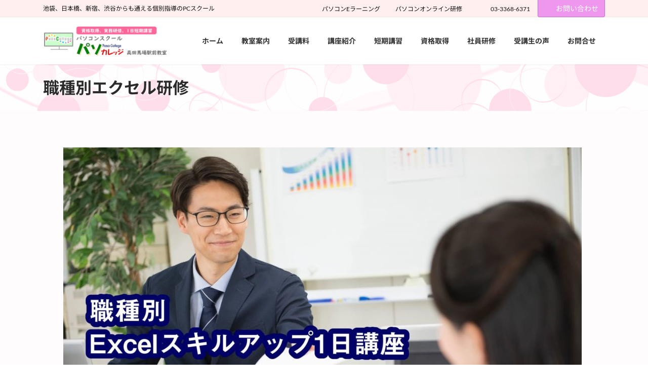

--- FILE ---
content_type: text/html; charset=UTF-8
request_url: https://baba-pasocollege.com/job-excel/
body_size: 36516
content:
<!DOCTYPE html>
<html dir="ltr" lang="ja" prefix="og: https://ogp.me/ns#">
<head><meta charset="utf-8"><script>if(navigator.userAgent.match(/MSIE|Internet Explorer/i)||navigator.userAgent.match(/Trident\/7\..*?rv:11/i)){var href=document.location.href;if(!href.match(/[?&]nowprocket/)){if(href.indexOf("?")==-1){if(href.indexOf("#")==-1){document.location.href=href+"?nowprocket=1"}else{document.location.href=href.replace("#","?nowprocket=1#")}}else{if(href.indexOf("#")==-1){document.location.href=href+"&nowprocket=1"}else{document.location.href=href.replace("#","&nowprocket=1#")}}}}</script><script>(()=>{class RocketLazyLoadScripts{constructor(){this.v="2.0.4",this.userEvents=["keydown","keyup","mousedown","mouseup","mousemove","mouseover","mouseout","touchmove","touchstart","touchend","touchcancel","wheel","click","dblclick","input"],this.attributeEvents=["onblur","onclick","oncontextmenu","ondblclick","onfocus","onmousedown","onmouseenter","onmouseleave","onmousemove","onmouseout","onmouseover","onmouseup","onmousewheel","onscroll","onsubmit"]}async t(){this.i(),this.o(),/iP(ad|hone)/.test(navigator.userAgent)&&this.h(),this.u(),this.l(this),this.m(),this.k(this),this.p(this),this._(),await Promise.all([this.R(),this.L()]),this.lastBreath=Date.now(),this.S(this),this.P(),this.D(),this.O(),this.M(),await this.C(this.delayedScripts.normal),await this.C(this.delayedScripts.defer),await this.C(this.delayedScripts.async),await this.T(),await this.F(),await this.j(),await this.A(),window.dispatchEvent(new Event("rocket-allScriptsLoaded")),this.everythingLoaded=!0,this.lastTouchEnd&&await new Promise(t=>setTimeout(t,500-Date.now()+this.lastTouchEnd)),this.I(),this.H(),this.U(),this.W()}i(){this.CSPIssue=sessionStorage.getItem("rocketCSPIssue"),document.addEventListener("securitypolicyviolation",t=>{this.CSPIssue||"script-src-elem"!==t.violatedDirective||"data"!==t.blockedURI||(this.CSPIssue=!0,sessionStorage.setItem("rocketCSPIssue",!0))},{isRocket:!0})}o(){window.addEventListener("pageshow",t=>{this.persisted=t.persisted,this.realWindowLoadedFired=!0},{isRocket:!0}),window.addEventListener("pagehide",()=>{this.onFirstUserAction=null},{isRocket:!0})}h(){let t;function e(e){t=e}window.addEventListener("touchstart",e,{isRocket:!0}),window.addEventListener("touchend",function i(o){o.changedTouches[0]&&t.changedTouches[0]&&Math.abs(o.changedTouches[0].pageX-t.changedTouches[0].pageX)<10&&Math.abs(o.changedTouches[0].pageY-t.changedTouches[0].pageY)<10&&o.timeStamp-t.timeStamp<200&&(window.removeEventListener("touchstart",e,{isRocket:!0}),window.removeEventListener("touchend",i,{isRocket:!0}),"INPUT"===o.target.tagName&&"text"===o.target.type||(o.target.dispatchEvent(new TouchEvent("touchend",{target:o.target,bubbles:!0})),o.target.dispatchEvent(new MouseEvent("mouseover",{target:o.target,bubbles:!0})),o.target.dispatchEvent(new PointerEvent("click",{target:o.target,bubbles:!0,cancelable:!0,detail:1,clientX:o.changedTouches[0].clientX,clientY:o.changedTouches[0].clientY})),event.preventDefault()))},{isRocket:!0})}q(t){this.userActionTriggered||("mousemove"!==t.type||this.firstMousemoveIgnored?"keyup"===t.type||"mouseover"===t.type||"mouseout"===t.type||(this.userActionTriggered=!0,this.onFirstUserAction&&this.onFirstUserAction()):this.firstMousemoveIgnored=!0),"click"===t.type&&t.preventDefault(),t.stopPropagation(),t.stopImmediatePropagation(),"touchstart"===this.lastEvent&&"touchend"===t.type&&(this.lastTouchEnd=Date.now()),"click"===t.type&&(this.lastTouchEnd=0),this.lastEvent=t.type,t.composedPath&&t.composedPath()[0].getRootNode()instanceof ShadowRoot&&(t.rocketTarget=t.composedPath()[0]),this.savedUserEvents.push(t)}u(){this.savedUserEvents=[],this.userEventHandler=this.q.bind(this),this.userEvents.forEach(t=>window.addEventListener(t,this.userEventHandler,{passive:!1,isRocket:!0})),document.addEventListener("visibilitychange",this.userEventHandler,{isRocket:!0})}U(){this.userEvents.forEach(t=>window.removeEventListener(t,this.userEventHandler,{passive:!1,isRocket:!0})),document.removeEventListener("visibilitychange",this.userEventHandler,{isRocket:!0}),this.savedUserEvents.forEach(t=>{(t.rocketTarget||t.target).dispatchEvent(new window[t.constructor.name](t.type,t))})}m(){const t="return false",e=Array.from(this.attributeEvents,t=>"data-rocket-"+t),i="["+this.attributeEvents.join("],[")+"]",o="[data-rocket-"+this.attributeEvents.join("],[data-rocket-")+"]",s=(e,i,o)=>{o&&o!==t&&(e.setAttribute("data-rocket-"+i,o),e["rocket"+i]=new Function("event",o),e.setAttribute(i,t))};new MutationObserver(t=>{for(const n of t)"attributes"===n.type&&(n.attributeName.startsWith("data-rocket-")||this.everythingLoaded?n.attributeName.startsWith("data-rocket-")&&this.everythingLoaded&&this.N(n.target,n.attributeName.substring(12)):s(n.target,n.attributeName,n.target.getAttribute(n.attributeName))),"childList"===n.type&&n.addedNodes.forEach(t=>{if(t.nodeType===Node.ELEMENT_NODE)if(this.everythingLoaded)for(const i of[t,...t.querySelectorAll(o)])for(const t of i.getAttributeNames())e.includes(t)&&this.N(i,t.substring(12));else for(const e of[t,...t.querySelectorAll(i)])for(const t of e.getAttributeNames())this.attributeEvents.includes(t)&&s(e,t,e.getAttribute(t))})}).observe(document,{subtree:!0,childList:!0,attributeFilter:[...this.attributeEvents,...e]})}I(){this.attributeEvents.forEach(t=>{document.querySelectorAll("[data-rocket-"+t+"]").forEach(e=>{this.N(e,t)})})}N(t,e){const i=t.getAttribute("data-rocket-"+e);i&&(t.setAttribute(e,i),t.removeAttribute("data-rocket-"+e))}k(t){Object.defineProperty(HTMLElement.prototype,"onclick",{get(){return this.rocketonclick||null},set(e){this.rocketonclick=e,this.setAttribute(t.everythingLoaded?"onclick":"data-rocket-onclick","this.rocketonclick(event)")}})}S(t){function e(e,i){let o=e[i];e[i]=null,Object.defineProperty(e,i,{get:()=>o,set(s){t.everythingLoaded?o=s:e["rocket"+i]=o=s}})}e(document,"onreadystatechange"),e(window,"onload"),e(window,"onpageshow");try{Object.defineProperty(document,"readyState",{get:()=>t.rocketReadyState,set(e){t.rocketReadyState=e},configurable:!0}),document.readyState="loading"}catch(t){console.log("WPRocket DJE readyState conflict, bypassing")}}l(t){this.originalAddEventListener=EventTarget.prototype.addEventListener,this.originalRemoveEventListener=EventTarget.prototype.removeEventListener,this.savedEventListeners=[],EventTarget.prototype.addEventListener=function(e,i,o){o&&o.isRocket||!t.B(e,this)&&!t.userEvents.includes(e)||t.B(e,this)&&!t.userActionTriggered||e.startsWith("rocket-")||t.everythingLoaded?t.originalAddEventListener.call(this,e,i,o):(t.savedEventListeners.push({target:this,remove:!1,type:e,func:i,options:o}),"mouseenter"!==e&&"mouseleave"!==e||t.originalAddEventListener.call(this,e,t.savedUserEvents.push,o))},EventTarget.prototype.removeEventListener=function(e,i,o){o&&o.isRocket||!t.B(e,this)&&!t.userEvents.includes(e)||t.B(e,this)&&!t.userActionTriggered||e.startsWith("rocket-")||t.everythingLoaded?t.originalRemoveEventListener.call(this,e,i,o):t.savedEventListeners.push({target:this,remove:!0,type:e,func:i,options:o})}}J(t,e){this.savedEventListeners=this.savedEventListeners.filter(i=>{let o=i.type,s=i.target||window;return e!==o||t!==s||(this.B(o,s)&&(i.type="rocket-"+o),this.$(i),!1)})}H(){EventTarget.prototype.addEventListener=this.originalAddEventListener,EventTarget.prototype.removeEventListener=this.originalRemoveEventListener,this.savedEventListeners.forEach(t=>this.$(t))}$(t){t.remove?this.originalRemoveEventListener.call(t.target,t.type,t.func,t.options):this.originalAddEventListener.call(t.target,t.type,t.func,t.options)}p(t){let e;function i(e){return t.everythingLoaded?e:e.split(" ").map(t=>"load"===t||t.startsWith("load.")?"rocket-jquery-load":t).join(" ")}function o(o){function s(e){const s=o.fn[e];o.fn[e]=o.fn.init.prototype[e]=function(){return this[0]===window&&t.userActionTriggered&&("string"==typeof arguments[0]||arguments[0]instanceof String?arguments[0]=i(arguments[0]):"object"==typeof arguments[0]&&Object.keys(arguments[0]).forEach(t=>{const e=arguments[0][t];delete arguments[0][t],arguments[0][i(t)]=e})),s.apply(this,arguments),this}}if(o&&o.fn&&!t.allJQueries.includes(o)){const e={DOMContentLoaded:[],"rocket-DOMContentLoaded":[]};for(const t in e)document.addEventListener(t,()=>{e[t].forEach(t=>t())},{isRocket:!0});o.fn.ready=o.fn.init.prototype.ready=function(i){function s(){parseInt(o.fn.jquery)>2?setTimeout(()=>i.bind(document)(o)):i.bind(document)(o)}return"function"==typeof i&&(t.realDomReadyFired?!t.userActionTriggered||t.fauxDomReadyFired?s():e["rocket-DOMContentLoaded"].push(s):e.DOMContentLoaded.push(s)),o([])},s("on"),s("one"),s("off"),t.allJQueries.push(o)}e=o}t.allJQueries=[],o(window.jQuery),Object.defineProperty(window,"jQuery",{get:()=>e,set(t){o(t)}})}P(){const t=new Map;document.write=document.writeln=function(e){const i=document.currentScript,o=document.createRange(),s=i.parentElement;let n=t.get(i);void 0===n&&(n=i.nextSibling,t.set(i,n));const c=document.createDocumentFragment();o.setStart(c,0),c.appendChild(o.createContextualFragment(e)),s.insertBefore(c,n)}}async R(){return new Promise(t=>{this.userActionTriggered?t():this.onFirstUserAction=t})}async L(){return new Promise(t=>{document.addEventListener("DOMContentLoaded",()=>{this.realDomReadyFired=!0,t()},{isRocket:!0})})}async j(){return this.realWindowLoadedFired?Promise.resolve():new Promise(t=>{window.addEventListener("load",t,{isRocket:!0})})}M(){this.pendingScripts=[];this.scriptsMutationObserver=new MutationObserver(t=>{for(const e of t)e.addedNodes.forEach(t=>{"SCRIPT"!==t.tagName||t.noModule||t.isWPRocket||this.pendingScripts.push({script:t,promise:new Promise(e=>{const i=()=>{const i=this.pendingScripts.findIndex(e=>e.script===t);i>=0&&this.pendingScripts.splice(i,1),e()};t.addEventListener("load",i,{isRocket:!0}),t.addEventListener("error",i,{isRocket:!0}),setTimeout(i,1e3)})})})}),this.scriptsMutationObserver.observe(document,{childList:!0,subtree:!0})}async F(){await this.X(),this.pendingScripts.length?(await this.pendingScripts[0].promise,await this.F()):this.scriptsMutationObserver.disconnect()}D(){this.delayedScripts={normal:[],async:[],defer:[]},document.querySelectorAll("script[type$=rocketlazyloadscript]").forEach(t=>{t.hasAttribute("data-rocket-src")?t.hasAttribute("async")&&!1!==t.async?this.delayedScripts.async.push(t):t.hasAttribute("defer")&&!1!==t.defer||"module"===t.getAttribute("data-rocket-type")?this.delayedScripts.defer.push(t):this.delayedScripts.normal.push(t):this.delayedScripts.normal.push(t)})}async _(){await this.L();let t=[];document.querySelectorAll("script[type$=rocketlazyloadscript][data-rocket-src]").forEach(e=>{let i=e.getAttribute("data-rocket-src");if(i&&!i.startsWith("data:")){i.startsWith("//")&&(i=location.protocol+i);try{const o=new URL(i).origin;o!==location.origin&&t.push({src:o,crossOrigin:e.crossOrigin||"module"===e.getAttribute("data-rocket-type")})}catch(t){}}}),t=[...new Map(t.map(t=>[JSON.stringify(t),t])).values()],this.Y(t,"preconnect")}async G(t){if(await this.K(),!0!==t.noModule||!("noModule"in HTMLScriptElement.prototype))return new Promise(e=>{let i;function o(){(i||t).setAttribute("data-rocket-status","executed"),e()}try{if(navigator.userAgent.includes("Firefox/")||""===navigator.vendor||this.CSPIssue)i=document.createElement("script"),[...t.attributes].forEach(t=>{let e=t.nodeName;"type"!==e&&("data-rocket-type"===e&&(e="type"),"data-rocket-src"===e&&(e="src"),i.setAttribute(e,t.nodeValue))}),t.text&&(i.text=t.text),t.nonce&&(i.nonce=t.nonce),i.hasAttribute("src")?(i.addEventListener("load",o,{isRocket:!0}),i.addEventListener("error",()=>{i.setAttribute("data-rocket-status","failed-network"),e()},{isRocket:!0}),setTimeout(()=>{i.isConnected||e()},1)):(i.text=t.text,o()),i.isWPRocket=!0,t.parentNode.replaceChild(i,t);else{const i=t.getAttribute("data-rocket-type"),s=t.getAttribute("data-rocket-src");i?(t.type=i,t.removeAttribute("data-rocket-type")):t.removeAttribute("type"),t.addEventListener("load",o,{isRocket:!0}),t.addEventListener("error",i=>{this.CSPIssue&&i.target.src.startsWith("data:")?(console.log("WPRocket: CSP fallback activated"),t.removeAttribute("src"),this.G(t).then(e)):(t.setAttribute("data-rocket-status","failed-network"),e())},{isRocket:!0}),s?(t.fetchPriority="high",t.removeAttribute("data-rocket-src"),t.src=s):t.src="data:text/javascript;base64,"+window.btoa(unescape(encodeURIComponent(t.text)))}}catch(i){t.setAttribute("data-rocket-status","failed-transform"),e()}});t.setAttribute("data-rocket-status","skipped")}async C(t){const e=t.shift();return e?(e.isConnected&&await this.G(e),this.C(t)):Promise.resolve()}O(){this.Y([...this.delayedScripts.normal,...this.delayedScripts.defer,...this.delayedScripts.async],"preload")}Y(t,e){this.trash=this.trash||[];let i=!0;var o=document.createDocumentFragment();t.forEach(t=>{const s=t.getAttribute&&t.getAttribute("data-rocket-src")||t.src;if(s&&!s.startsWith("data:")){const n=document.createElement("link");n.href=s,n.rel=e,"preconnect"!==e&&(n.as="script",n.fetchPriority=i?"high":"low"),t.getAttribute&&"module"===t.getAttribute("data-rocket-type")&&(n.crossOrigin=!0),t.crossOrigin&&(n.crossOrigin=t.crossOrigin),t.integrity&&(n.integrity=t.integrity),t.nonce&&(n.nonce=t.nonce),o.appendChild(n),this.trash.push(n),i=!1}}),document.head.appendChild(o)}W(){this.trash.forEach(t=>t.remove())}async T(){try{document.readyState="interactive"}catch(t){}this.fauxDomReadyFired=!0;try{await this.K(),this.J(document,"readystatechange"),document.dispatchEvent(new Event("rocket-readystatechange")),await this.K(),document.rocketonreadystatechange&&document.rocketonreadystatechange(),await this.K(),this.J(document,"DOMContentLoaded"),document.dispatchEvent(new Event("rocket-DOMContentLoaded")),await this.K(),this.J(window,"DOMContentLoaded"),window.dispatchEvent(new Event("rocket-DOMContentLoaded"))}catch(t){console.error(t)}}async A(){try{document.readyState="complete"}catch(t){}try{await this.K(),this.J(document,"readystatechange"),document.dispatchEvent(new Event("rocket-readystatechange")),await this.K(),document.rocketonreadystatechange&&document.rocketonreadystatechange(),await this.K(),this.J(window,"load"),window.dispatchEvent(new Event("rocket-load")),await this.K(),window.rocketonload&&window.rocketonload(),await this.K(),this.allJQueries.forEach(t=>t(window).trigger("rocket-jquery-load")),await this.K(),this.J(window,"pageshow");const t=new Event("rocket-pageshow");t.persisted=this.persisted,window.dispatchEvent(t),await this.K(),window.rocketonpageshow&&window.rocketonpageshow({persisted:this.persisted})}catch(t){console.error(t)}}async K(){Date.now()-this.lastBreath>45&&(await this.X(),this.lastBreath=Date.now())}async X(){return document.hidden?new Promise(t=>setTimeout(t)):new Promise(t=>requestAnimationFrame(t))}B(t,e){return e===document&&"readystatechange"===t||(e===document&&"DOMContentLoaded"===t||(e===window&&"DOMContentLoaded"===t||(e===window&&"load"===t||e===window&&"pageshow"===t)))}static run(){(new RocketLazyLoadScripts).t()}}RocketLazyLoadScripts.run()})();</script>

<meta http-equiv="X-UA-Compatible" content="IE=edge">
<meta name="viewport" content="width=device-width, initial-scale=1">
<title>職種別パソコンスキルアップ講座 | パソコン教室パソカレッジ高田馬場駅前教室【新宿区】</title>
<link data-rocket-prefetch href="https://www.googletagmanager.com" rel="dns-prefetch">
<link data-rocket-prefetch href="https://fonts.googleapis.com" rel="dns-prefetch">
<link data-rocket-preload as="style" href="https://fonts.googleapis.com/css2?family=Lato%3Awght%40400%3B700&#038;subset=japanese&#038;ver=15.33.1&#038;family=Noto+Sans+JP%3Awght%40400%3B700&#038;subset=japanese&#038;ver=15.33.1&#038;display=swap" rel="preload">
<link href="https://fonts.googleapis.com/css2?family=Lato%3Awght%40400%3B700&#038;subset=japanese&#038;ver=15.33.1&#038;family=Noto+Sans+JP%3Awght%40400%3B700&#038;subset=japanese&#038;ver=15.33.1&#038;display=swap" media="print" onload="this.media=&#039;all&#039;" rel="stylesheet">
<style id="wpr-usedcss">img:is([sizes=auto i],[sizes^="auto," i]){contain-intrinsic-size:3000px 1500px}.sdm_post_title{font-size:26px;font-weight:700;margin-bottom:20px}.sdm_general_error_msg{color:red}.sdm_disabled_button{opacity:.2}:root{--vk-color-border-hr:rgba(0, 0, 0, .07);--vk-color-bg-accent:rgba(0, 0, 0, .02);--vk-color-border-light:rgba(0, 0, 0, .07);--vk-color-border-zuru:rgba(255, 255, 255, .8);--vk-color-text-meta:#d44950;--vk-color-text-body:#555555;--vk-color-text-link:#666666;--vk-color-text-link-hover:#1e73be;--vk-size-radius:4px;--vk-size-radius-sm:2px;--vk-size-text:16px;--vk-size-text-meta:0.75rem;--vk-size-text-lg:1.313rem;--vk-size-text-sm:0.875rem;--vk-size-text-xs:0.75rem;--vk-margin-meta:0.5rem;--vk-margin-block-bottom:2rem}.btn{white-space:inherit}.veu_card{border:3px solid var(--vk-color-border-light);border-radius:var(--vk-size-radius)}.veu_card .veu_card_inner{position:relative;display:block;overflow:hidden;padding:1.5rem;box-shadow:inset 0 0 0 1px var(--vk-color-border-zuru)}.veu_card .veu_card_title{color:#464646;font-size:16px;line-height:1.4;padding:0 0 .4em;margin:0 0 1em;display:block;border-bottom:1px solid #e5e5e5;border-top:none;border-left:none;border-right:none;background:0 0;outline:unset;outline-offset:unset;box-shadow:unset;border-radius:unset;text-align:left}.veu_card .veu_card_title a{color:#464646}.veu_card .veu_card_title::after,.veu_card .veu_card_title::before{content:"";border:none;border-right:none;margin:0;background:0 0;height:0;left:inherit}.veu_count_sns_fb,.veu_count_sns_hb{position:absolute;bottom:5px;right:5px;font-size:77%;line-height:1;font-weight:700}.veu_childPage_list{margin-top:2.5em;display:flex;align-items:stretch;flex-wrap:wrap;-webkit-flex-wrap:wrap;justify-content:space-between;-webkit-justify-content:space-between}.veu_childPage_list:first-child{margin-top:0}.veu_childPage_list .childPage_list_box{margin-bottom:1.5em;width:100%;text-decoration:none}.veu_childPage_list .childPage_list_box_inner{display:flex;flex-direction:column;height:100%;box-sizing:border-box}.veu_childPage_list .wp-post-image{float:left;margin-right:1em;margin-bottom:1em;width:30%;height:auto;border:1px solid #ddd}.veu_childPage_list .childPage_list_body{position:relative;overflow:hidden;color:#333;font-size:14px;height:100%}.veu_childPage_list .childPage_list_body:hover{text-decoration:underline}.veu_childPage_list .childPage_list_text{overflow:hidden;line-height:1.5em;margin-top:0;margin-bottom:3.5em}.veu_childPage_list .childPage_list_more{position:absolute;bottom:0;right:0}.page_top_btn{position:fixed;right:2%;bottom:3%;z-index:99999;width:40px;height:38px;color:transparent;border:none;background:rgba(0,0,0,.8);box-shadow:0 0 0 1px rgba(255,255,255,.8),0 0 0 2px rgba(0,0,0,.8);background-image:var(--ver_page_top_button_url);background-size:50%;background-repeat:no-repeat;background-position:center;opacity:0;transition:opacity .3s;text-decoration:none}.page_top_btn:hover{transition:opacity .3s;color:transparent;text-decoration:none}.scrolled .page_top_btn{display:block;opacity:1;color:transparent}.veu_postList{margin-bottom:30px}.veu_postList ul.postList{margin:0;padding:0}.veu_postList ul.postList li{display:block;clear:both;overflow:hidden;margin:0;padding:15px 0;border-bottom:1px solid var(--vk-color-border-hr);line-height:1.4em}.veu_postList .postList a{color:var(--vk-color-text-body);text-decoration:none}.veu_postList .postList a:hover{text-decoration:underline}.veu_postList .postList_title{display:block;clear:both;margin:3px 0 0}.veu_postList .postList_meta_items{font-size:14px;color:#666}.veu_postList .postList_date{margin-right:10px;color:var(--vk-color-text-meta)}.veu_postList .postList_date:before{content:"";margin-right:0}.veu_postList .postList_terms{position:relative}.veu_postList .postList_terms a{margin-right:3px;padding:2px 5px;border-radius:var(--vk-size-radius-sm);background-color:#efefef;font-size:10px;line-height:1;position:relative;top:-1px}.veu_postList .postList_terms a:hover{text-decoration:none}@media (min-width:541px){.veu_childPage_list .childPage_list_box{width:48%}}@media (max-width:767px){.veu_childPage_list .wp-post-image{width:25%}}:root{--ver_page_top_button_url:url(https://baba-pasocollege.com/wp/wp-content/plugins/vk-all-in-one-expansion-unit/assets/images/to-top-btn-icon.svg)}.header-top{font-size:12px}.header-top .header-top-contact-btn{white-space:nowrap;z-index:100}.header-top .header-top-contact-btn i,.header-top .header-top-contact-btn svg{margin-right:6px}.header-top .header-top-contact-btn .btn{white-space:nowrap}.header-top .header-top-contact-btn .btn:not(:first-child){margin-left:.5rem}.header-top li.header-top-tel .header-top-tel-wrap i,.header-top li.header-top-tel .header-top-tel-wrap svg{margin-right:6px}@media (max-width:991px){.header-top{display:none}}.header-top{color:var(--vk-color-text-light);background-color:#f9f9f9;margin-top:-7px;border-bottom:1px solid rgba(0,0,0,.04)}.header-top .container{display:flex;overflow:visible}.header-top .header-top-description{position:relative;top:7px;display:block;margin:0;padding:9px 20px calc(7px + 7px) 0;width:100%;line-height:1.4em}.header-top nav{position:relative;top:7px}.header-top ul{display:flex;flex-wrap:nowrap;margin-top:0;margin-top:8px;margin-bottom:6px}.header-top ul>li{line-height:1.4em}.header-top ul>li>a,.header-top ul>li>span{padding:2px 15px 8px;font-size:12px;white-space:nowrap;display:block}.header-top ul>li>a i,.header-top ul>li>span i{margin:0 .4em}.header-top li a:hover{background:0 0}.header-top .header-top-contact-btn{position:relative;top:7px}.header-top .header-top-contact-btn a.btn{border-top-left-radius:0;border-top-right-radius:0;border-top:none;font-size:14px}.header-top{color:#111;background-color:#ffefef}.header-top .nav li a{color:#111}:root{--wp-block-synced-color:#7a00df;--wp-block-synced-color--rgb:122,0,223;--wp-bound-block-color:var(--wp-block-synced-color);--wp-editor-canvas-background:#ddd;--wp-admin-theme-color:#007cba;--wp-admin-theme-color--rgb:0,124,186;--wp-admin-theme-color-darker-10:#006ba1;--wp-admin-theme-color-darker-10--rgb:0,107,160.5;--wp-admin-theme-color-darker-20:#005a87;--wp-admin-theme-color-darker-20--rgb:0,90,135;--wp-admin-border-width-focus:2px}@media (min-resolution:192dpi){:root{--wp-admin-border-width-focus:1.5px}}.wp-element-button{cursor:pointer}:root{--wp--preset--font-size--normal:16px;--wp--preset--font-size--huge:42px}.aligncenter{clear:both}.screen-reader-text{border:0;clip-path:inset(50%);height:1px;margin:-1px;overflow:hidden;padding:0;position:absolute;width:1px;word-wrap:normal!important}.screen-reader-text:focus{background-color:#ddd;clip-path:none;color:#444;display:block;font-size:1em;height:auto;left:5px;line-height:normal;padding:15px 23px 14px;text-decoration:none;top:5px;width:auto;z-index:100000}html :where(.has-border-color){border-style:solid}html :where([style*=border-top-color]){border-top-style:solid}html :where([style*=border-right-color]){border-right-style:solid}html :where([style*=border-bottom-color]){border-bottom-style:solid}html :where([style*=border-left-color]){border-left-style:solid}html :where([style*=border-width]){border-style:solid}html :where([style*=border-top-width]){border-top-style:solid}html :where([style*=border-right-width]){border-right-style:solid}html :where([style*=border-bottom-width]){border-bottom-style:solid}html :where([style*=border-left-width]){border-left-style:solid}html :where(img[class*=wp-image-]){height:auto;max-width:100%}:where(figure){margin:0 0 1em}html :where(.is-position-sticky){--wp-admin--admin-bar--position-offset:var(--wp-admin--admin-bar--height,0px)}@media screen and (max-width:600px){html :where(.is-position-sticky){--wp-admin--admin-bar--position-offset:0px}}:root{--wp--preset--color--vk-color-primary:#ef97ee}:root{--vk-color-primary:var(--wp--preset--color--vk-color-primary)}:root{--wp--preset--color--vk-color-primary-dark:#bf79be}:root{--vk-color-primary-dark:var(--wp--preset--color--vk-color-primary-dark)}:root{--wp--preset--color--vk-color-primary-vivid:#ffa6ff}:root{--vk-color-primary-vivid:var(--wp--preset--color--vk-color-primary-vivid)}.wp-block-image>a,.wp-block-image>figure>a{display:inline-block}.wp-block-image img{box-sizing:border-box;height:auto;max-width:100%;vertical-align:bottom}@media not (prefers-reduced-motion){.wp-block-image img.hide{visibility:hidden}.wp-block-image img.show{animation:.4s show-content-image}}.wp-block-image.aligncenter{text-align:center}.wp-block-image .aligncenter,.wp-block-image.aligncenter{display:table}.wp-block-image .aligncenter>figcaption,.wp-block-image.aligncenter>figcaption{caption-side:bottom;display:table-caption}.wp-block-image .aligncenter{margin-left:auto;margin-right:auto}.wp-block-image :where(figcaption){margin-bottom:1em;margin-top:.5em}:root :where(.wp-block-image.is-style-rounded img,.wp-block-image .is-style-rounded img){border-radius:9999px}.wp-block-image figure{margin:0}@keyframes show-content-image{0%{visibility:hidden}99%{visibility:hidden}to{visibility:visible}}.wp-block-search__button{margin-left:10px;word-break:normal}.wp-block-search__button svg{height:1.25em;min-height:24px;min-width:24px;width:1.25em;fill:currentColor;vertical-align:text-bottom}:where(.wp-block-search__button){border:1px solid #ccc;padding:6px 10px}.wp-block-search__inside-wrapper{display:flex;flex:auto;flex-wrap:nowrap;max-width:100%}.wp-block-search__label{width:100%}:where(.wp-block-search__input){appearance:none;border:1px solid #949494;flex-grow:1;font-family:inherit;font-size:inherit;font-style:inherit;font-weight:inherit;letter-spacing:inherit;line-height:inherit;margin-left:0;margin-right:0;min-width:3rem;padding:8px;text-decoration:unset!important;text-transform:inherit}:where(.wp-block-search__button-inside .wp-block-search__inside-wrapper){background-color:#fff;border:1px solid #949494;box-sizing:border-box;padding:4px}:where(.wp-block-search__button-inside .wp-block-search__inside-wrapper) .wp-block-search__input{border:none;border-radius:0;padding:0 4px}:where(.wp-block-search__button-inside .wp-block-search__inside-wrapper) .wp-block-search__input:focus{outline:0}:where(.wp-block-search__button-inside .wp-block-search__inside-wrapper) :where(.wp-block-search__button){padding:4px 8px}.wp-block-search.aligncenter .wp-block-search__inside-wrapper{margin:auto}:root :where(p.has-background){padding:1.25em 2.375em}:where(p.has-text-color:not(.has-link-color)) a{color:inherit}:root{--wp--preset--aspect-ratio--square:1;--wp--preset--aspect-ratio--4-3:4/3;--wp--preset--aspect-ratio--3-4:3/4;--wp--preset--aspect-ratio--3-2:3/2;--wp--preset--aspect-ratio--2-3:2/3;--wp--preset--aspect-ratio--16-9:16/9;--wp--preset--aspect-ratio--9-16:9/16;--wp--preset--color--black:#000000;--wp--preset--color--cyan-bluish-gray:#abb8c3;--wp--preset--color--white:#ffffff;--wp--preset--color--pale-pink:#f78da7;--wp--preset--color--vivid-red:#cf2e2e;--wp--preset--color--luminous-vivid-orange:#ff6900;--wp--preset--color--luminous-vivid-amber:#fcb900;--wp--preset--color--light-green-cyan:#7bdcb5;--wp--preset--color--vivid-green-cyan:#00d084;--wp--preset--color--pale-cyan-blue:#8ed1fc;--wp--preset--color--vivid-cyan-blue:#0693e3;--wp--preset--color--vivid-purple:#9b51e0;--wp--preset--color--vk-color-primary:#ef97ee;--wp--preset--color--vk-color-primary-dark:#bf79be;--wp--preset--color--vk-color-primary-vivid:#ffa6ff;--wp--preset--gradient--vivid-cyan-blue-to-vivid-purple:linear-gradient(135deg,rgba(6, 147, 227, 1) 0%,rgb(155, 81, 224) 100%);--wp--preset--gradient--light-green-cyan-to-vivid-green-cyan:linear-gradient(135deg,rgb(122, 220, 180) 0%,rgb(0, 208, 130) 100%);--wp--preset--gradient--luminous-vivid-amber-to-luminous-vivid-orange:linear-gradient(135deg,rgba(252, 185, 0, 1) 0%,rgba(255, 105, 0, 1) 100%);--wp--preset--gradient--luminous-vivid-orange-to-vivid-red:linear-gradient(135deg,rgba(255, 105, 0, 1) 0%,rgb(207, 46, 46) 100%);--wp--preset--gradient--very-light-gray-to-cyan-bluish-gray:linear-gradient(135deg,rgb(238, 238, 238) 0%,rgb(169, 184, 195) 100%);--wp--preset--gradient--cool-to-warm-spectrum:linear-gradient(135deg,rgb(74, 234, 220) 0%,rgb(151, 120, 209) 20%,rgb(207, 42, 186) 40%,rgb(238, 44, 130) 60%,rgb(251, 105, 98) 80%,rgb(254, 248, 76) 100%);--wp--preset--gradient--blush-light-purple:linear-gradient(135deg,rgb(255, 206, 236) 0%,rgb(152, 150, 240) 100%);--wp--preset--gradient--blush-bordeaux:linear-gradient(135deg,rgb(254, 205, 165) 0%,rgb(254, 45, 45) 50%,rgb(107, 0, 62) 100%);--wp--preset--gradient--luminous-dusk:linear-gradient(135deg,rgb(255, 203, 112) 0%,rgb(199, 81, 192) 50%,rgb(65, 88, 208) 100%);--wp--preset--gradient--pale-ocean:linear-gradient(135deg,rgb(255, 245, 203) 0%,rgb(182, 227, 212) 50%,rgb(51, 167, 181) 100%);--wp--preset--gradient--electric-grass:linear-gradient(135deg,rgb(202, 248, 128) 0%,rgb(113, 206, 126) 100%);--wp--preset--gradient--midnight:linear-gradient(135deg,rgb(2, 3, 129) 0%,rgb(40, 116, 252) 100%);--wp--preset--gradient--vivid-green-cyan-to-vivid-cyan-blue:linear-gradient(135deg,rgba(0, 208, 132, 1) 0%,rgba(6, 147, 227, 1) 100%);--wp--preset--font-size--small:14px;--wp--preset--font-size--medium:20px;--wp--preset--font-size--large:24px;--wp--preset--font-size--x-large:42px;--wp--preset--font-size--regular:16px;--wp--preset--font-size--huge:36px;--wp--preset--spacing--20:0.44rem;--wp--preset--spacing--30:0.67rem;--wp--preset--spacing--40:1rem;--wp--preset--spacing--50:1.5rem;--wp--preset--spacing--60:2.25rem;--wp--preset--spacing--70:3.38rem;--wp--preset--spacing--80:5.06rem;--wp--preset--shadow--natural:6px 6px 9px rgba(0, 0, 0, .2);--wp--preset--shadow--deep:12px 12px 50px rgba(0, 0, 0, .4);--wp--preset--shadow--sharp:6px 6px 0px rgba(0, 0, 0, .2);--wp--preset--shadow--outlined:6px 6px 0px -3px rgb(255, 255, 255),6px 6px rgb(0, 0, 0);--wp--preset--shadow--crisp:6px 6px 0px rgb(0, 0, 0)}:where(.is-layout-flex){gap:.5em}:where(.is-layout-grid){gap:.5em}:where(.wp-block-columns.is-layout-flex){gap:2em}:where(.wp-block-columns.is-layout-grid){gap:2em}:where(.wp-block-post-template.is-layout-flex){gap:1.25em}:where(.wp-block-post-template.is-layout-grid){gap:1.25em}:root{--col-2:16.66%;--col-3:25%;--col-4:33.3%;--col-6:50%;--col-8:66.6%;--col-9:75%;--col-12:100%;--vkfs-outer-margin:0.8rem;--vkfs-outer-margin-left-right:0.4rem;--vk-margin-section-bottom:2em;--vk-size-text:16px}html :where(.editor-styles-wrapper){display:block}.wpcf7 .screen-reader-response{position:absolute;overflow:hidden;clip:rect(1px,1px,1px,1px);clip-path:inset(50%);height:1px;width:1px;margin:-1px;padding:0;border:0;word-wrap:normal!important}.wpcf7 form .wpcf7-response-output{margin:2em .5em 1em;padding:.2em 1em;border:2px solid #00a0d2}.wpcf7 form.init .wpcf7-response-output,.wpcf7 form.resetting .wpcf7-response-output,.wpcf7 form.submitting .wpcf7-response-output{display:none}.wpcf7 form.sent .wpcf7-response-output{border-color:#46b450}.wpcf7 form.aborted .wpcf7-response-output,.wpcf7 form.failed .wpcf7-response-output{border-color:#dc3232}.wpcf7 form.spam .wpcf7-response-output{border-color:#f56e28}.wpcf7 form.invalid .wpcf7-response-output,.wpcf7 form.payment-required .wpcf7-response-output,.wpcf7 form.unaccepted .wpcf7-response-output{border-color:#ffb900}.wpcf7-form-control-wrap{position:relative}.wpcf7-not-valid-tip{color:#dc3232;font-size:1em;font-weight:400;display:block}.use-floating-validation-tip .wpcf7-not-valid-tip{position:relative;top:-2ex;left:1em;z-index:100;border:1px solid #dc3232;background:#fff;padding:.2em .8em;width:24em}.wpcf7-spinner{visibility:hidden;display:inline-block;background-color:#23282d;opacity:.75;width:24px;height:24px;border:none;border-radius:100%;padding:0;margin:0 24px;position:relative}form.submitting .wpcf7-spinner{visibility:visible}.wpcf7-spinner::before{content:'';position:absolute;background-color:#fbfbfc;top:4px;left:4px;width:6px;height:6px;border:none;border-radius:100%;transform-origin:8px 8px;animation-name:spin;animation-duration:1s;animation-timing-function:linear;animation-iteration-count:infinite}@keyframes spin{from{transform:rotate(0)}to{transform:rotate(360deg)}}@keyframes blink{from{opacity:0}50%{opacity:1}to{opacity:0}}.wpcf7 [inert]{opacity:.5}.wpcf7 input[type=file]{cursor:pointer}.wpcf7 input[type=file]:disabled{cursor:default}.wpcf7 .wpcf7-submit:disabled{cursor:not-allowed}.wpcf7 input[type=tel],.wpcf7 input[type=url]{direction:ltr}:root{--swiper-theme-color:#007aff}.swiper{margin-left:auto;margin-right:auto;position:relative;overflow:hidden;list-style:none;padding:0;z-index:1;display:block}.swiper-wrapper{position:relative;width:100%;height:100%;z-index:1;display:flex;transition-property:transform;transition-timing-function:var(--swiper-wrapper-transition-timing-function,initial);box-sizing:content-box}.swiper-wrapper{transform:translate3d(0,0,0)}.swiper-slide{flex-shrink:0;width:100%;height:100%;position:relative;transition-property:transform;display:block}.swiper-lazy-preloader{width:42px;height:42px;position:absolute;left:50%;top:50%;margin-left:-21px;margin-top:-21px;z-index:10;transform-origin:50%;box-sizing:border-box;border:4px solid var(--swiper-preloader-color,var(--swiper-theme-color));border-radius:50%;border-top-color:transparent}.swiper:not(.swiper-watch-progress) .swiper-lazy-preloader{animation:1s linear infinite swiper-preloader-spin}@keyframes swiper-preloader-spin{0%{transform:rotate(0)}100%{transform:rotate(360deg)}}:root{--swiper-navigation-size:44px}.swiper-button-next,.swiper-button-prev{position:absolute;top:var(--swiper-navigation-top-offset,50%);width:calc(var(--swiper-navigation-size)/ 44 * 27);height:var(--swiper-navigation-size);margin-top:calc(0px - (var(--swiper-navigation-size)/ 2));z-index:10;cursor:pointer;display:flex;align-items:center;justify-content:center;color:var(--swiper-navigation-color,var(--swiper-theme-color))}.swiper-button-next.swiper-button-disabled,.swiper-button-prev.swiper-button-disabled{opacity:.35;cursor:auto;pointer-events:none}.swiper-button-next.swiper-button-hidden,.swiper-button-prev.swiper-button-hidden{opacity:0;cursor:auto;pointer-events:none}.swiper-navigation-disabled .swiper-button-next,.swiper-navigation-disabled .swiper-button-prev{display:none!important}.swiper-button-next svg,.swiper-button-prev svg{width:100%;height:100%;object-fit:contain;transform-origin:center}.swiper-button-prev{left:var(--swiper-navigation-sides-offset,10px);right:auto}.swiper-button-lock{display:none}.swiper-button-next:after,.swiper-button-prev:after{font-family:swiper-icons;font-size:var(--swiper-navigation-size);text-transform:none!important;letter-spacing:0;font-variant:initial;line-height:1}.swiper-button-prev:after{content:'prev'}.swiper-button-next{right:var(--swiper-navigation-sides-offset,10px);left:auto}.swiper-button-next:after{content:'next'}.swiper-pagination{position:absolute;text-align:center;transition:.3s opacity;transform:translate3d(0,0,0);z-index:10}.swiper-scrollbar{border-radius:var(--swiper-scrollbar-border-radius,10px);position:relative;touch-action:none;background:var(--swiper-scrollbar-bg-color,rgba(0,0,0,.1))}.swiper-scrollbar-disabled>.swiper-scrollbar,.swiper-scrollbar.swiper-scrollbar-disabled{display:none!important}.swiper-scrollbar.swiper-scrollbar-horizontal{position:absolute;left:var(--swiper-scrollbar-sides-offset,1%);bottom:var(--swiper-scrollbar-bottom,4px);top:var(--swiper-scrollbar-top,auto);z-index:50;height:var(--swiper-scrollbar-size,4px);width:calc(100% - 2 * var(--swiper-scrollbar-sides-offset,1%))}.swiper-scrollbar.swiper-scrollbar-vertical{position:absolute;left:var(--swiper-scrollbar-left,auto);right:var(--swiper-scrollbar-right,4px);top:var(--swiper-scrollbar-sides-offset,1%);z-index:50;width:var(--swiper-scrollbar-size,4px);height:calc(100% - 2 * var(--swiper-scrollbar-sides-offset,1%))}.swiper-scrollbar-drag{height:100%;width:100%;position:relative;background:var(--swiper-scrollbar-drag-bg-color,rgba(0,0,0,.5));border-radius:var(--swiper-scrollbar-border-radius,10px);left:0;top:0}.swiper-scrollbar-lock{display:none}.swiper-zoom-container{width:100%;height:100%;display:flex;justify-content:center;align-items:center;text-align:center}.swiper-zoom-container>img,.swiper-zoom-container>svg{max-width:100%;max-height:100%;object-fit:contain}.swiper-slide-zoomed{cursor:move;touch-action:none}.swiper .swiper-notification{position:absolute;left:0;top:0;pointer-events:none;opacity:0;z-index:-1000}.border{border:1px solid #dee2e6!important}.visible{visibility:visible!important}.container{width:100%;padding-right:15px;padding-left:15px;margin-right:auto;margin-left:auto}.row{display:flex;flex-wrap:wrap;margin-right:-15px;margin-left:-15px}.col-lg-4,.col-md-6{position:relative;width:100%;padding-right:15px;padding-left:15px}.btn{display:inline-block;font-weight:400;color:#212529;text-align:center;vertical-align:middle;-webkit-user-select:none;-moz-user-select:none;user-select:none;background-color:transparent;border:1px solid transparent;padding:.375rem .75rem;font-size:1rem;line-height:1.5;border-radius:.25rem;transition:color .15s ease-in-out,background-color .15s ease-in-out,border-color .15s ease-in-out,box-shadow .15s ease-in-out}.btn:hover{color:#212529;text-decoration:none}.btn.focus,.btn:focus{outline:0;box-shadow:0 0 0 .2rem rgba(0,123,255,.25)}.btn.disabled,.btn:disabled{opacity:.65}.btn:not(:disabled):not(.disabled){cursor:pointer}a.btn.disabled,fieldset:disabled a.btn{pointer-events:none}.btn-primary{color:#fff;background-color:#007bff;border-color:#007bff}.btn-primary:hover{color:#fff;background-color:#0069d9;border-color:#0062cc}.btn-primary.focus,.btn-primary:focus{color:#fff;background-color:#0069d9;border-color:#0062cc;box-shadow:0 0 0 .2rem rgba(38,143,255,.5)}.btn-primary.disabled,.btn-primary:disabled{color:#fff;background-color:#007bff;border-color:#007bff}.btn-primary:not(:disabled):not(.disabled).active,.btn-primary:not(:disabled):not(.disabled):active{color:#fff;background-color:#0062cc;border-color:#005cbf}.btn-primary:not(:disabled):not(.disabled).active:focus,.btn-primary:not(:disabled):not(.disabled):active:focus{box-shadow:0 0 0 .2rem rgba(38,143,255,.5)}.btn-sm{padding:.25rem .5rem;font-size:.875rem;line-height:1.5;border-radius:.2rem}:root{--vk-font-size-xs:11px;--vk-color-link-text:#c00;--vk-color-link-text-hover:#c00;--vk-color-text-body:#333;--vk-color-text-light:#666;--vk-color-border-hr:#e5e5e5;--vk-color-border-image:#e5e5e5;--vk-line-height-low:1.5em}:root{--vk-color-text-body:#333333;--vk-color-text-link:#666666;--vk-color-text-link-hover:#1e73be;--vk-color-text-header:#444444;--vk-color-text-meta:#666666;--vk-color-text-light:#666666;--vk-color-border:rgba(0, 0, 0, .2);--vk-color-border-hr:rgba(0, 0, 0, .06);--vk-color-border-image:#e5e5e5;--vk-color-border-form:rgba(0, 0, 0, .2);--vk-color-primary:#c00;--vk-color-primary-dark:#b00;--vk-color-primary-vivid:#d00;--vk-color-accent-bg:rgba(0, 0, 0, .02);--vk-color-header-bg:#fff;--vk-color-footer-bg:#f5f5f5;--vk-width-container:100svw;--vk-width-container-padding:15px;--vk-width-container-body:calc( var(--vk-width-container) - var(--vk-width-container-padding) * 2 );--vk-width-full:100svw;--vk-width-wide:calc( var(--vk-width-container-body) + ( var(--vk-width-full) - var( --vk-width-container-body) ) / 2 );--vk-width-col-2-main:66.6%;--vk-width-col-2-sub:calc( var(--vk-width-container) * 0.27 );--vk-margin-meta:0.5rem;--vk-margin-headding-bottom:1em;--vk-margin-element-bottom:1.5rem;--vk-margin-block-bottom:2rem;--vk-margin-section-bottom:3rem;--vk-size-text:16px;--vk-size-text-meta:0.75rem;--vk-size-text-lg:1.5rem;--vk-size-text-sm:0.875rem;--vk-size-text-xs:0.75rem;--vk-size-radius:4px;--vk-size-radius-sm:calc( var( --vk-size-radius ) * 0.5 );--vk-size-radius-lg:calc( var( --vk-size-radius ) * 1.5 );--vk-line-height:1.7em;--vk-line-height-low:1.4em}:root{--vk-size-admin-bar:46px;--wp--preset--font-family--system-font:"ヒラギノ角ゴ ProN","Hiragino Kaku Gothic ProN","メイリオ",Meiryo,"ＭＳ Ｐゴシック","MS PGothic",sans-serif}iframe,p,ul{margin-bottom:var(--vk-margin-element-bottom)}a{text-decoration:none;color:var(--vk-color-text-link)}a:hover{color:var(--vk-color-text-link-hover);text-decoration-color:var(--vk-color-text-link-hover)}li a,p a{text-decoration:underline;text-decoration-style:dotted;text-underline-offset:2px;text-decoration-color:rgba(0,0,0,.3);text-decoration-thickness:1px}li a:hover,p a:hover{text-decoration:none}p{line-height:var(--vk-line-height);margin-block-start:0}p+h1,p+h2,p+h3,p+h4,table+h1,table+h2,table+h3,table+h4,ul+h1,ul+h2,ul+h3,ul+h4{margin-top:2em}figure+h1,figure+h2,figure+h3{margin-top:2em}figure+h4{margin-top:var(--vk-margin-headding-bottom)}h1,h2,h3,h4{margin-top:0;margin-bottom:var(--vk-margin-headding-bottom);line-height:var(--vk-line-height-low)}h1 a,h2 a,h3 a,h4 a{text-decoration:none}h1{font-size:2rem}h2{font-size:1.75rem}h3{font-size:1.5rem}h4{font-size:1.33rem}li{margin-top:.5em;margin-bottom:.5em}img{height:auto;max-width:100%}i{margin-right:.4em}input[type=button],input[type=submit]{-webkit-box-sizing:border-box;-webkit-appearance:button;-moz-appearance:button;appearance:button}input[type=button]::-webkit-search-decoration,input[type=submit]::-webkit-search-decoration{display:none}input[type=button]::focus,input[type=submit]::focus{outline-offset:-2px}input:where(:not([type=checkbox],[type=radio])),select{-webkit-appearance:none;-moz-appearance:none;appearance:none}input[type=number],input[type=tel],input[type=text],input[type=url],select,textarea{font-size:1rem;border:1px solid var(--vk-color-border-form);border-radius:var(--vk-size-radius);padding:.8em 1em;margin:0 0 .5rem;width:100%;color:var(--vk-color-text-body);background-color:#fff}input[type=file]{margin:.5rem 0}input[type=submit]{font-size:1rem;border:1px solid var(--vk-color-primary-dark);background-color:var(--vk-color-primary);color:#fff;padding:.5em 2em;border-radius:var(--vk-size-radius)}input[type=submit]:not(:disabled):hover{color:#fff;cursor:pointer;background-color:var(--vk-color-primary-dark)}table{border-collapse:collapse;border-spacing:0;width:100%}:where(:not(.wp-block-table))>table{border:1px solid var(--vk-color-border-hr)}:where(:not(.wp-block-table))>table :is(th,td){border:1px solid;font-size:var(--vk-size-text-sm)}:where(:not(.wp-block-table))>table :is(thead,tbody,tfoot,th,td){border-color:inherit}iframe{border:none}dt{font-weight:700;margin-bottom:.5em}dd{margin-left:0}.screen-reader-text{border:0;clip:rect(1px,1px,1px,1px);clip-path:inset(50%);height:1px;margin:-1px;overflow:hidden;padding:0;position:absolute!important;width:1px;word-wrap:normal!important;word-break:normal}.wp-block-image:where(:not(.alignfull,.alignwide)){max-width:100%}.wp-block-image figcaption{text-align:center;font-size:.75rem}body .wp-block-image figure{margin-bottom:1em}.wp-block-image img{height:auto}.wp-block-image img:not([style*=object-fit]){height:auto!important}.wp-block-image.aligncenter{margin-right:auto;margin-left:auto}.wp-block-search .wp-block-search__label{display:none}.wp-block-search__button,.wp-block-search__input{border-radius:var(--vk-size-radius)}.wp-block-search .wp-block-search__button{width:33%;color:#fff;background-color:var(--vk-color-primary);border:none;padding:6px;font-size:16px;box-shadow:none;text-align:center}.wp-block-search input.wp-block-search__input{max-width:initial;width:64%;border:1px solid #ccc;padding:6px 12px;font-size:14px;margin-right:0;margin-bottom:0}.nav,nav{margin:0;padding:0}.nav li,nav li{list-style:none;margin:0}.nav li a,nav li a{color:var(--vk-color-text-body);text-decoration:none}.btn{border-radius:var(--vk-size-radius)}.btn-primary{background-color:var(--vk-color-primary);border-color:var(--vk-color-primary-dark)}.btn-primary:active,.btn-primary:focus,.btn-primary:hover,.btn-primary:not(:disabled):not(.disabled):active{background-color:var(--vk-color-primary-vivid);border-color:var(--vk-color-primary)}.btn-primary:active,.btn-primary:focus,.btn-primary:not(:disabled):not(.disabled).active:focus,.btn-primary:not(:disabled):not(.disabled):active:focus,.btn-primary:not(:disabled):not(.disabled):focus{box-shadow:0 0 0 .2rem rgba(0,0,0,.1)}.btn-sm{border-radius:var(--vk-size-radius-sm)}a.btn{text-decoration:none}.swiper-slide p{font-size:var(--vk-size-text)}.main-section,.site-body,.site-body-container,.site-footer,.sub-section{position:relative}.main-section:after,.site-body-container:after,.site-body:after,.site-footer:after,.sub-section:after{content:"";display:block;clear:both}.site-body{padding:2rem 0}.main-section>aside:last-child,.main-section>div:last-child,.sub-section>aside:last-child,.sub-section>div:last-child{margin-bottom:0}:root{--vk-width-base-padding:1.4rem;--vk-width-base-padding-side:var(--vk-width-base-padding)}:root{--vk-margin-list-menu-left-first:1em;--vk-margin-list-menu-left:1em}.widget{display:block;margin-bottom:var(--vk-margin-block-bottom)}.widget ul{padding-left:1.5em}.widget-title ul{margin-top:0}.widget li{margin-top:.8em}.widget:last-child{margin-bottom:0}.widget:after{content:"";clear:both;display:block}.widget_nav_menu>.widget-title[class*=title]{margin-bottom:0}.widget_nav_menu>div>ul,.widget_nav_menu>ul{padding:0;margin:0}.widget_nav_menu>div>ul ul,.widget_nav_menu>ul ul{padding:0;margin:0}.widget_nav_menu>div>ul li,.widget_nav_menu>ul li{list-style:none;margin:0;font-size:var(--vk-size-text-sm)}.widget_nav_menu>div>ul li a,.widget_nav_menu>ul li a{display:block;padding-top:.7em;padding-bottom:.7em;padding-left:var(--vk-margin-list-menu-left-first);border-bottom:1px solid var(--vk-color-border-hr);text-decoration:none}.widget_nav_menu>div>ul li a:hover,.widget_nav_menu>div>ul li.current_page_item>a,.widget_nav_menu>ul li a:hover,.widget_nav_menu>ul li.current_page_item>a{background-color:var(--vk-color-accent-bg)}.widget_nav_menu>div>ul li li a,.widget_nav_menu>ul li li a{padding-left:calc(var(--vk-margin-list-menu-left-first) + var(--vk-margin-list-menu-left))}.widget_nav_menu>div>ul li li li a,.widget_nav_menu>ul li li li a{padding-left:calc(var(--vk-margin-list-menu-left-first) + var(--vk-margin-list-menu-left) * 2)}.widget_nav_menu>div>ul li li li li a,.widget_nav_menu>ul li li li li a{padding-left:calc(var(--vk-margin-list-menu-left-first) + var(--vk-margin-list-menu-left) * 3)}.widget_nav_menu>div>ul li li li li li a,.widget_nav_menu>ul li li li li li a{padding-left:calc(var(--vk-margin-list-menu-left-first) + var(--vk-margin-list-menu-left) * 4)}.widget_nav_menu>div>ul li li li li li li a,.widget_nav_menu>ul li li li li li li a{padding-left:calc(var(--vk-margin-list-menu-left-first) + var(--vk-margin-list-menu-left) * 5)}.widget_nav_menu>div>ul li li li li li li li a,.widget_nav_menu>ul li li li li li li li a{padding-left:calc(var(--vk-margin-list-menu-left-first) + var(--vk-margin-list-menu-left) * 6)}.widget_nav_menu>div>ul li li li li li li li li a,.widget_nav_menu>ul li li li li li li li li a{padding-left:calc(var(--vk-margin-list-menu-left-first) + var(--vk-margin-list-menu-left) * 7)}.widget_vkexunit_post_list .widget-title[class*=title]{margin-bottom:0}.global-nav-list{margin:0 auto;padding:0;display:flex;list-style:none;position:relative;width:-moz-min-content;width:min-content}.header_scrolled .global-nav-list{height:100%}.global-nav-list a{color:var(--vk-color-text-header)}.global-nav-list li{margin:0;list-style:none;line-height:1.4;font-size:12px;position:relative}.global-nav-list li img{min-width:80px}.global-nav-list>li{text-align:center}.global-nav-list>li>a{position:relative;display:flex;flex-wrap:wrap;justify-content:center;align-items:center}.global-nav-list>li .global-nav-name{font-size:14px;display:block;width:100%;white-space:nowrap}.global-nav-list>li>ul.sub-menu{background-color:var(--vk-color-primary);box-shadow:1px 1px 3px rgba(0,0,0,.2);left:50%;margin-left:-120px;width:240px}.global-nav-list .sub-menu{margin:0;padding:0;text-align:left;transition:all .3s ease-in}.global-nav-list .sub-menu li a,.global-nav-list .sub-menu li a:hover{color:#fff}.global-nav-list .sub-menu li a{padding:14px 1.2em;border-bottom:1px solid rgba(255,255,255,.15);display:block}.global-nav-list .sub-menu li a:focus-within,.global-nav-list .sub-menu li a:hover{background-color:var(--vk-color-primary-vivid)}.global-nav-list .sub-menu li.menu-item-has-children>a{padding:14px 3.5em 14px 1.2em}.global-nav-list.vk-menu-acc .sub-menu .acc-btn{right:1.2em}.global-nav-list .acc-btn{color:var(--vk-color-text-header);background-image:var(--g_nav_main_acc_icon_open_url)}.global-nav-list .acc-btn.acc-btn-close{background-image:var(--g_nav_main_acc_icon_close_url)}.device-mobile .global-nav-list .acc-btn{width:20px;height:20px;right:6px;top:12px}.global-nav-list .sub-menu .acc-btn{background-image:var(--g_nav_sub_acc_icon_open_url);border:1px solid rgba(255,255,255,.8)}.global-nav-list .sub-menu .acc-btn.acc-btn-close{background-image:var(--g_nav_sub_acc_icon_close_url)}.global-nav-list>li>ul.sub-menu{position:absolute;z-index:10}.global-nav-list>li>.sub-menu{position:absolute;z-index:1500;display:block;overflow:hidden;opacity:0;max-height:0;transition:all .5s}.device-pc .global-nav-list>li:focus-within li:focus-within>.sub-menu,.device-pc .global-nav-list>li:focus-within>.sub-menu,.device-pc .global-nav-list>li:hover li:focus-within>.sub-menu,.device-pc .global-nav-list>li:hover>.sub-menu{opacity:1;max-height:80vh;overflow-y:auto}.device-mobile .global-nav-list>li>.sub-menu.acc-child-close{opacity:0;max-height:0}.device-mobile .global-nav-list>li>.sub-menu.acc-child-open{opacity:1;max-height:80vh;overflow-y:auto}.device-pc .global-nav-list>li>.acc-btn{display:none}.device-pc .global-nav-list>li>a{overflow:hidden;text-align:center;position:relative;height:100%}.device-mobile .global-nav-list>li{padding:14px 2.6em}.device-mobile .global-nav-list>li .global-nav-name{font-size:12px}.device-mobile .global-nav-list>li>a{display:inline-block;padding:0}.device-mobile .global-nav-list>li.menu-item-has-children>a{padding:0}.device-mobile .global-nav-list>li .acc-btn{border-width:1px;border-style:solid}.device-mobile .global-nav-list>li>ul.sub-menu{margin-top:14px}.site-header{width:100%;overflow:visible;z-index:1000;position:relative;box-shadow:0 1px 3px rgba(0,0,0,.05)}.site-header-logo{text-align:center;font-weight:700;font-size:1.5rem;white-space:nowrap;line-height:var(--vk-line-height-low)}.site-header-logo img{max-height:60px;max-width:100%;display:block;margin-left:auto;margin-right:auto}.site-header-logo a{color:var(--vk-color-text-body);text-decoration:none}.site-header::after{content:"";clear:both;display:block}.header_scrolled .header-top,.header_scrolled .site-header-logo{display:none}.header_scrolled .site-header{background-color:var(--vk-color-header-bg)}.page-header{margin-top:0;margin-bottom:0;padding-bottom:0;display:flex;align-items:center;position:relative;z-index:1;min-height:8rem;text-align:center}.page-header-inner{position:relative;z-index:5;margin:1.5em auto}.page-header-title,h1.page-header-title{font-size:2rem;font-weight:700;line-height:var(--vk-line-height-low);margin:0}.breadcrumb{font-size:12px}.entry-title{margin-bottom:var(--vk-margin-meta)}li.comment{margin:0;list-style:none}.pagination{margin-top:2rem;margin-bottom:0;text-align:center;content-visibility:auto}.sub-section{content-visibility:auto;contain-intrinsic-size:500px}.sub-section img{max-width:100%}.site-footer{--vk-size-text-sm:12px;display:block;overflow:hidden;font-size:var(--vk-size-text-sm);content-visibility:auto;contain-intrinsic-size:370px}.site-footer-content{position:relative;padding-top:var(--vk-margin-section-bottom)}.site-footer-title{font-size:1rem}.site-footer .widget:last-child(){margin-bottom:var(--vk-margin-block-bottom)}.site-footer-copyright{padding:1rem}.site-footer-copyright p{text-align:center;margin:.5rem;font-size:var(--vk-size-text-xs)}.vk-mobile-nav-menu-btn{position:fixed;top:5px;left:5px;z-index:2100;overflow:hidden;border:1px solid #333;border-radius:2px;width:34px;height:34px;cursor:pointer;text-indent:-9999px;background-size:24px 24px;transition:border-color .5s ease-out}.vk-mobile-nav-menu-btn.menu-open{border:1px solid rgba(255,255,255,.8)}.vk-mobile-nav{position:fixed;z-index:2000;width:100%;height:100%;display:block;padding:45px 10px;overflow:scroll;top:0;transition:all .5s ease-out}.vk-mobile-nav .vk-mobile-nav-menu-outer{margin-bottom:1.5em}.vk-mobile-nav nav ul{padding:0;margin:0}.vk-mobile-nav nav ul li{list-style:none;line-height:1.65}.vk-mobile-nav nav ul li a{padding:.7em .5em;position:relative;display:block;overflow:hidden;text-decoration:none}.vk-mobile-nav nav ul li li a{padding-left:1.5em}.vk-mobile-nav nav ul li li li a{padding-left:2.5em}.vk-mobile-nav nav ul li li li li a{padding-left:3.5em}.vk-mobile-nav.vk-mobile-nav-drop-in{top:-2000px}.vk-mobile-nav.vk-mobile-nav-open.vk-mobile-nav-drop-in{top:0}.vk-mobile-nav-widget{margin-bottom:1.5em}.vk-menu-acc{position:relative}.vk-menu-acc li{position:relative;margin-bottom:0}.vk-menu-acc li.menu-item-has-children>a{padding-right:3em}.vk-menu-acc .acc-btn{position:absolute;right:8px;top:8px;width:28px;height:28px;border:1px solid rgba(255,255,255,.8);border-radius:2px;background:var(--vk-menu-acc-icon-open-white-bg-src) center 50% no-repeat;background-size:28px 28px;cursor:pointer;z-index:1000;transition:transform .5s ease-out}.vk-menu-acc .acc-btn:before{position:relative;top:-5px;left:4px;font-size:16px}.vk-menu-acc .acc-btn-close{background:var(--vk-menu-acc-icon-close-white-bg-src) center 50% no-repeat}.vk-menu-acc ul.sub-menu{max-height:0;opacity:0;overflow:hidden;transition:all .5s ease-in;position:relative;z-index:1;display:block}.vk-menu-acc ul.sub-menu li a{display:block;overflow:hidden}.vk-menu-acc ul.acc-child-open{transition:all .5s ease-in;max-height:80vh;overflow-y:auto;opacity:1}.vk-menu-acc ul.acc-child-close{transition:all .5s ease-in;max-height:0;opacity:0}.vk-mobile-nav-menu-btn{border-color:#333;background:var(--vk-mobile-nav-menu-btn-bg-src) center 50% no-repeat rgba(255,255,255,.8)}.vk-mobile-nav-menu-btn.menu-open{border-color:#333;background:var(--vk-mobile-nav-menu-btn-close-bg-src) center 50% no-repeat rgba(255,255,255,.8)}.vk-mobile-nav{background-color:#fff;border-bottom:1px solid #e5e5e5}.vk-mobile-nav .widget_nav_menu ul.menu{border-top:1px solid #ccc}.vk-mobile-nav nav>ul{border-top:1px solid #ccc}.vk-mobile-nav .widget_nav_menu ul li a,.vk-mobile-nav nav ul li a{color:#333;border-bottom:1px solid #ccc}.vk-menu-acc .acc-btn{border:1px solid #333;background:var(--vk-menu-acc-icon-open-black-bg-src) center 50% no-repeat}.vk-menu-acc .acc-btn-close{background:var(--vk-menu-acc-icon-close-black-bg-src) center 50% no-repeat}.vk-mobile-nav .acc-btn{border-width:1px;border-style:solid}.page-header span[class*=common]{bottom:4em}html{scroll-padding-top:calc(var(--wp-admin--admin-bar--height) + 60px)}body,html{font-family:var(--wp--preset--font-family--system-font)}.swiper-slide{transform:translate3d(0,0,0)}*,::after,::before{box-sizing:border-box}body,html{overflow-x:hidden}body,html{font-size:var(--vk-size-text);color:var(--vk-color-text-body);padding:0;margin:0;-ms-word-wrap:break-word;word-wrap:break-word;background-color:#fff}:where(:is(.wp-block-cover,.wp-block-group):not(.alignfull,.alignwide))>.is-layout-constrained>.alignwide{margin-left:calc((100% - var(--vk-width-full))/ 4)!important;margin-right:calc((100% - var(--vk-width-full))/ 4)!important}:where(:is(.wp-block-cover,.wp-block-group):not(.alignfull,.alignwide))>.is-layout-constrained>.alignfull{margin-left:calc((100% - var(--vk-width-full))/ 2)!important;margin-right:calc((100% - var(--vk-width-full))/ 2)!important}@media (prefers-reduced-motion:reduce){.wpcf7-spinner::before{animation-name:blink;animation-duration:2s}.btn{transition:none}}@media (min-width:576px){.container{max-width:540px}:root{--vk-width-container:540px}:root{--vk-width-base-padding:1.7rem}}@media (min-width:768px){.container{max-width:720px}.col-md-6{flex:0 0 50%;max-width:50%}:root{--vk-width-container:720px}.site-body{padding:2.5rem 0}:root{--vk-width-base-padding:2rem}}@media (min-width:783px){:root{--vk-size-admin-bar:32px}}@media (min-width:992px){.container{max-width:960px}.col-lg-4{flex:0 0 33.33333333%;max-width:33.33333333%}:root{--vk-width-container:960px}.site-body{padding:3rem 0 3.5rem}:root{--vk-width-base-padding:2.4rem;--vk-width-base-padding-side:1.7rem}.global-nav-list .sub-menu li ul.sub-menu li a{padding-left:2.2em}.global-nav-list .sub-menu li ul.sub-menu li li a{padding-left:3.2em}body:not(.header_scrolled) .global-nav--layout--float-right{display:flex;justify-content:flex-end;align-items:center}.global-nav--layout--float-right{width:auto;margin-left:auto}.global-nav--layout--float-right .global-nav-list{margin:unset}body.device-mobile .vk-mobile-nav-menu-btn{display:none}.device-pc .global-nav-list>li>a{padding:14px 1.5em}.site-header-logo{text-align:left;padding-top:1.1rem;margin-bottom:1rem;margin-left:0}.site-header--layout--nav-float .site-header-container{display:flex;flex-direction:row}.site-header--layout--nav-float .site-header-logo{margin-right:2em;width:100%}.site-header--layout--nav-float .site-header-logo img{margin-left:0}.site-header--layout--nav-float .site-header-logo a{display:block;width:-moz-fit-content;width:fit-content}.header_scrolled .site-header{clear:both;z-index:1000;position:fixed;top:0;left:0;width:100%;max-width:100vw;min-height:unset;box-shadow:0 1px 3px rgba(0,0,0,.1);animation:.5s ease-out alternate header_drop}.header_scrolled .site-header .global-nav{display:block;margin-left:auto;margin-right:auto}body.device-pc .vk-mobile-nav-menu-btn{display:none}body.device-pc .vk-mobile-nav{display:none}.tel{pointer-events:none}}@media (min-width:1200px){.container{max-width:1140px}:root{--vk-width-container:1140px}.site-body{padding:3.5rem 0 4rem}:root{--vk-width-base-padding-side:2rem}}@media (max-width:991px){.mobile-fix-nav_enable .page_top_btn{bottom:72px;right:10px}}@media (max-width:991.98px){.main-section,.sub-section{width:100%;flex-basis:unset}.main-section{margin-bottom:2rem}.global-nav{display:none}.site-header-logo{padding-top:.5rem;margin-bottom:.5rem;white-space:normal}.site-header-logo img{max-height:50px}.site-header-container{display:block;overflow:hidden}.mobile-fix-nav_enable :is(.site-footer,.block-site-footer){padding-bottom:var(--vk-mobile-fix-nav-height,70px)}body,html{font-size:calc(var(--vk-size-text) * .875)}}@media print{#page_top{display:none!important}.mobile-fix-nav,.vk-mobile-nav,.vk-mobile-nav-menu-btn{display:none}a{text-decoration:none!important}a[href]:after{content:""!important}}@keyframes header_drop{0%{top:-63px}100%{top:0}}:root{--vk-color-primary:#ef97ee;--vk-color-primary-dark:#bf79be;--vk-color-primary-vivid:#ffa6ff;--g_nav_main_acc_icon_open_url:url(https://baba-pasocollege.com/wp/wp-content/themes/lightning/_g3/inc/vk-mobile-nav/package/images/vk-menu-acc-icon-open-black.svg);--g_nav_main_acc_icon_close_url:url(https://baba-pasocollege.com/wp/wp-content/themes/lightning/_g3/inc/vk-mobile-nav/package/images/vk-menu-close-black.svg);--g_nav_sub_acc_icon_open_url:url(https://baba-pasocollege.com/wp/wp-content/themes/lightning/_g3/inc/vk-mobile-nav/package/images/vk-menu-acc-icon-open-white.svg);--g_nav_sub_acc_icon_close_url:url(https://baba-pasocollege.com/wp/wp-content/themes/lightning/_g3/inc/vk-mobile-nav/package/images/vk-menu-close-white.svg)}:root{--swiper-navigation-color:#fff}:root{--vk-mobile-nav-menu-btn-bg-src:url("https://baba-pasocollege.com/wp/wp-content/themes/lightning/_g3/inc/vk-mobile-nav/package/images/vk-menu-btn-black.svg");--vk-mobile-nav-menu-btn-close-bg-src:url("https://baba-pasocollege.com/wp/wp-content/themes/lightning/_g3/inc/vk-mobile-nav/package/images/vk-menu-close-black.svg");--vk-menu-acc-icon-open-black-bg-src:url("https://baba-pasocollege.com/wp/wp-content/themes/lightning/_g3/inc/vk-mobile-nav/package/images/vk-menu-acc-icon-open-black.svg");--vk-menu-acc-icon-open-white-bg-src:url("https://baba-pasocollege.com/wp/wp-content/themes/lightning/_g3/inc/vk-mobile-nav/package/images/vk-menu-acc-icon-open-white.svg");--vk-menu-acc-icon-close-black-bg-src:url("https://baba-pasocollege.com/wp/wp-content/themes/lightning/_g3/inc/vk-mobile-nav/package/images/vk-menu-close-black.svg");--vk-menu-acc-icon-close-white-bg-src:url("https://baba-pasocollege.com/wp/wp-content/themes/lightning/_g3/inc/vk-mobile-nav/package/images/vk-menu-close-white.svg")}.global-nav-list>li{float:left}.global-nav-list>li:hover:before,.global-nav-list>li[class*=current]:where(:not(.menu-item-anchor)):before{width:100%}.global-nav-list>li:before{position:absolute;left:0;bottom:0;content:"";width:0;border-bottom:1px solid var(--vk-color-primary);transition:all .5s ease-out}.global-nav-list>li.menu-item-has-children::after{transition:all .2s ease-out;content:"";position:absolute;padding:0;bottom:-10px;left:50%;transform:translateX(-50%);border:10px solid transparent;z-index:1000;opacity:0;border-bottom-color:var(--vk-color-primary)}.device-pc .global-nav-list>li.menu-item-has-children:hover::after,.global-nav-list>li.acc-parent-open::after{opacity:1;bottom:1px}.global-nav-list>li.acc-parent-close::after{opacity:0}.global-nav-list>li>ul.sub-menu{margin-top:-1px}.global-nav-list ul li a:hover{background-color:var(--vk-color-primary)}h2:where(:not(.wp-block-post-title)){padding:.5em 0;border-top:2px solid var(--vk-color-primary);border-bottom:1px solid var(--vk-color-border-hr)}.site-footer-title,h3:where(:not(.wp-block-post-title)){position:relative;border-bottom:1px solid var(--vk-color-border);background:0 0;padding:0 0 .5em;border-radius:0}.site-footer-title:after,h3:where(:not(.wp-block-post-title)):after{content:".";line-height:0;display:block;overflow:hidden;position:absolute;bottom:-1px;width:30%;border-bottom:1px solid var(--vk-color-primary)}h4:where(:not(.wp-block-post-title)){padding:.5em;background-color:var(--vk-color-border-hr);border-radius:var(--vk-size-radius)}body,html{font-family:Lato,"Noto Sans JP","ヒラギノ角ゴ ProN","Hiragino Kaku Gothic ProN","メイリオ",Meiryo,"ＭＳ Ｐゴシック","MS PGothic",sans-serif}.site-header{background-color:#fff}.page-header{color:#fff;background-color:var(--vk-color-primary)}.breadcrumb{border-top:1px solid var(--vk-color-border-hr);border-bottom:1px solid var(--vk-color-border-hr)}.site-footer{border-top:1px solid var(--vk-color-primary)}:root{--vk-page-header-url:url(https://baba-pasocollege.com/wp/wp-content/uploads/2022/03/bg_blogtitle.png)}@media (max-width:575.98px){:root{--vk-page-header-url:url(https://baba-pasocollege.com/wp/wp-content/uploads/2022/03/bg_blogtitle.png)}}.page-header{position:relative;color:#2b2b2b;text-shadow:0 0 10px #fff;text-align:left;background:var(--vk-page-header-url,url(https://baba-pasocollege.com/wp/wp-content/uploads/2022/03/bg_blogtitle.png)) no-repeat 50% center;background-size:cover;min-height:1rem}.page-header::before{content:"";position:absolute;top:0;left:0;background-color:#fff;opacity:.4;width:100%;height:100%}:root{--vk-margin-elem:2rem}:where(.is-vk-row-reverse)>:nth-child(2).is-vk-content-width-half,:where(:not(.is-vk-row-reverse))>:first-child.is-vk-content-width-half{padding-left:calc((100% - var(--wp--style--global--content-size))/ 2)!important}:where(.is-vk-row-reverse)>:first-child.is-vk-content-width-half,:where(:not(.is-vk-row-reverse))>:nth-child(2).is-vk-content-width-half{padding-right:calc((100% - var(--wp--style--global--content-size))/ 2)!important}:root{--vk-margin-xxs:0.375rem;--vk-margin-xs:0.75rem;--vk-margin-sm:1.5rem;--vk-margin-md:2.4rem;--vk-margin-lg:4rem;--vk-margin-xl:6rem;--vk-margin-xxl:9rem}.vk_block-margin-md--margin-top{margin-top:var(--vk-margin-md)!important}:root{--vk-color-background-white-translucent:rgba(255, 255, 255, .5)}.swiper-slide{height:auto;font-size:18px;display:-webkit-box;display:-ms-flexbox;display:flex;-webkit-box-align:center;-ms-flex-align:center;align-items:center;-webkit-box-orient:vertical;-webkit-box-direction:normal;-ms-flex-direction:column;flex-direction:column}.swiper-pagination{pointer-events:none}.vk_balloon{display:-webkit-box;display:-ms-flexbox;display:flex;-webkit-box-align:normal;-ms-flex-align:normal;align-items:normal;margin-bottom:2.2em}.vk_balloon figure{margin:0}.vk_balloon_content>*{color:initial}.vk_balloon_content>:first-of-type{margin-top:0}.vk_balloon_content>:last-of-type{margin-bottom:0}.vk_balloon_icon{-ms-flex-negative:0;flex-shrink:0;text-align:center}.vk_balloon_icon:not(:empty){-ms-flex-preferred-size:80px;flex-basis:80px}.vk_balloon_icon_image:not(.has-text-color){color:#ccc}.vk_balloon_icon_image{vertical-align:bottom;width:64px;height:64px;-o-object-fit:cover;object-fit:cover;display:inline-block}.vk_balloon_icon_name{display:block;text-align:center;font-size:.7rem;margin-top:.3rem}.vk_balloon_content_outer{width:100%}.vk_balloon_content{max-width:calc(100% - 6.2em);position:relative;text-align:left}.vk_balloon_content::after{display:block;clear:both;content:""}.vk_balloon-position-left .vk_balloon_content{float:left}.vk_balloon_content{background:#f5f5f5;padding:calc(1rem * 1) calc(1rem * 1.2)}.vk_balloon_content_after,.vk_balloon_content_before{position:absolute;top:0;display:block;width:0;height:0;border-style:solid}.vk_balloon-type-speech .vk_balloon_content{border-radius:.4em}.vk_balloon-type-speech .vk_balloon_content .vk_balloon_content_after,.vk_balloon-type-speech .vk_balloon_content .vk_balloon_content_before{top:15px}.vk_balloon-type-speech .vk_balloon_content .vk_balloon_content_after{z-index:1;border-right-color:inherit}.vk_balloon-type-speech .vk_balloon_content .vk_balloon_content_before{z-index:2}.vk_balloon-position-left.vk_balloon-type-speech .vk_balloon_icon{margin-right:calc(1rem * 1.2)}.vk_balloon-position-left.vk_balloon-type-speech .vk_balloon_content .vk_balloon_content_after,.vk_balloon-position-left.vk_balloon-type-speech .vk_balloon_content .vk_balloon_content_before{left:-10px;border-width:10px 12px 10px 0}.vk_balloon-position-left.vk_balloon-type-speech .vk_balloon_content .vk_balloon_content_after:not(.has-text-color),.vk_balloon-position-left.vk_balloon-type-speech .vk_balloon_content .vk_balloon_content_before:not(.has-text-color){border-color:transparent #f5f5f5 transparent transparent}.vk_balloon-position-left.vk_balloon-type-speech .vk_balloon_content .vk_balloon_content_after,.vk_balloon-position-left.vk_balloon-type-speech .vk_balloon_content .vk_balloon_content_before{border-color:transparent currentColor transparent transparent}@media only screen and (max-width:480px){.vk_balloon_content{max-width:calc(100% - 2em);font-size:.9em;padding:1em}.vk_balloon{-webkit-box-align:normal;-ms-flex-align:normal;align-items:normal}.vk_balloon.vk_balloon-position-left.vk_balloon-type-speech .vk_balloon_icon{margin-right:1.5rem}.vk_balloon_icon{max-width:64px}}:root{--vk-color-border-red:#dc3545;--vk-color-background-red:#dc3545;--vk-color-border-orange:#ffa536;--vk-color-background-orange:#ffa536;--vk-color-border-blue:#4267b2;--vk-color-background-blue:#4267b2;--vk-color-border-green:#28a745;--vk-color-background-green:#28a745;--vk-color-border-black:#222;--vk-color-background-black:#222}:where(.vk_slider_item_container):where(.container){max-width:var(--wp--style--global--content-size)}.wp-block-vk-blocks-spacer.vk_spacer{-webkit-margin-before:0;margin-block-start:0;margin-bottom:0}.vk_spacer-type-margin-top div[class*=vk_block-margin]{display:block;overflow:hidden}:root{--vk-color-border:rgba(0, 0, 0, .12)}.vk_accordion-container{display:block;overflow:hidden;margin:0 auto 1em;width:100%;position:relative}.vk_accordion-container:not(.is-style-vk_accordion-no-background-color-border):not(.is-style-vk_accordion-background-color):not(.is-style-vk_accordion-background-color-border):not(.is-style-vk_accordion-background-color-rounded):not(.is-style-vk_accordion-background-color-rounded-border):not(.is-style-vk_accordion-plain){border-bottom:1px solid var(--vk-color-border)}.vk_accordion-target{padding:calc(1rem * 1)}.vk_accordion-target>:last-child{margin-bottom:0}.vk_accordion-target p{-webkit-margin-before:0;margin-block-start:0}.vk_accordion-target-open{height:auto;overflow:hidden;opacity:1;-webkit-transition:.25s;transition:.25s}.vk_accordion-target-close{padding-top:0;padding-bottom:0;height:0;opacity:0;-webkit-transition:.25s;transition:.25s;overflow:hidden}.vk_accordion-target-close *{margin-top:0;margin-bottom:0}:root{--vk-animation-size:3em}.vk_animation{opacity:0;-webkit-transition:.5s ease-out .5s;transition:all .5s ease-out .5s;position:relative}.vk_animation{opacity:0;position:relative}.vk_animation-active{opacity:1}.vk_breadcrumb_list_item{display:inline-block;margin:0;list-style:none}.vk_breadcrumb_list_item a{text-decoration:none}.vk_breadcrumb_list_item i{margin-right:.5em}.vk_breadcrumb_list_item:after{content:"/";margin-left:.5em;margin-right:.5em}.vk_breadcrumb_list_item:last-child:after{content:"";margin-left:0;margin-right:0}.vk_breadcrumb_list_item.has-separator:after{visibility:hidden}.vk_breadcrumb_list_item.has-separator:not(:last-child).loaded:after{visibility:visible}:root{--admin-bar-offset:32px}.vk_fixed-display{position:fixed;-webkit-margin-before:0!important;margin-block-start:0!important;z-index:99999}.vk_fixed-display>:first-of-type{-webkit-margin-before:0;margin-block-start:0}.vk_fixed-display>:last-of-type{-webkit-margin-after:0;margin-block-end:0}.vk_fixed-display[data-dont-show-again=true]:not(.is-ready-to-show){visibility:hidden!important;opacity:0!important;-webkit-transition:none!important;transition:none!important}.vk_fixed-display.is-hidden-by-close-button,.vk_fixed-display.is-hidden-by-session{display:none!important;visibility:hidden!important;opacity:0!important;position:absolute!important;left:-9999px!important;top:-9999px!important;width:1px!important;height:1px!important;overflow:hidden!important;clip:rect(0,0,0,0)!important}.vk_fixed-display-mode-show-on-scroll{display:block;visibility:visible;opacity:0;-webkit-transition:opacity .3s;transition:opacity .3s ease;pointer-events:none}.vk_fixed-display-mode-show-on-scroll.is-visible{opacity:1!important;pointer-events:auto}.vk_fixed-display-mode-display-hide-after-time{display:block;visibility:visible;opacity:0;-webkit-transition:opacity .3s;transition:opacity .3s ease}.vk_fixed-display-mode-display-hide-after-time:not(.is-timed-display){opacity:1;pointer-events:auto}.vk_fixed-display-mode-display-hide-after-time.is-timed-hide{-webkit-transition:opacity .3s;transition:opacity .3s ease}.vk_fixed-display-mode-display-hide-after-time.is-timed-hide:not(.is-timed-visible){opacity:0!important;pointer-events:none}.vk_fixed-display-close-button{position:absolute;top:3px;right:3px;background:rgba(0,0,0,.7);color:#fff;border:none;border-radius:3px;min-width:20px;min-height:20px;display:-webkit-box;display:-ms-flexbox;display:flex;-webkit-box-align:center;-ms-flex-align:center;align-items:center;-webkit-box-pack:center;-ms-flex-pack:center;justify-content:center;cursor:pointer;line-height:1;z-index:2;-webkit-transition:.3s;transition:all .3s;white-space:nowrap;overflow:hidden;text-overflow:ellipsis}.vk_fixed-display-close-button:hover{opacity:.8}.vk_fixed-display-close-button:focus{outline:2px solid var(--vk-color-primary);outline-offset:2px;opacity:.8}:root{--vk-outer-padding:0}:root{--vk-step-item-dot-num-line-height:calc( 1rem * 1.2 )}:root{--vk-color-border:rgba(0, 0, 0, .12);--vk-color-bg-accent-wh:rgba(255, 255, 255, .65);--vk-color-bg-inactive:rgba(0, 0, 0, .08);--default-color:#337ab7}.is-style-vk_tab_labels-line .vk_tab_bodys{border-top:1px solid var(--vk-color-border);margin-top:-1px}.vk_tab{margin-bottom:calc(1rem * 2)}.vk_tab_bodys .vk_tab_bodys_body{display:none}.vk_tab_bodys .vk_tab_bodys_body.vk_tab_bodys_body-state-active{display:block}.vk_tableOfContents_list{padding:0;margin:0}.vk_tableOfContents_list_item{list-style:none;border-bottom:1px solid #e5e5e5;padding:.8rem 0}:root{--vk-heading-has-background-padding:0.6em 0.7em 0.5em}.wp-block-image figcaption{text-align:center;font-size:calc( 1rem* .75 )}:root{--vk_image-mask-circle:url(https://baba-pasocollege.com/wp/wp-content/plugins/vk-blocks-pro/inc/vk-blocks/images/circle.svg);--vk_image-mask-wave01:url(https://baba-pasocollege.com/wp/wp-content/plugins/vk-blocks-pro/inc/vk-blocks/images/wave01.svg);--vk_image-mask-wave02:url(https://baba-pasocollege.com/wp/wp-content/plugins/vk-blocks-pro/inc/vk-blocks/images/wave02.svg);--vk_image-mask-wave03:url(https://baba-pasocollege.com/wp/wp-content/plugins/vk-blocks-pro/inc/vk-blocks/images/wave03.svg);--vk_image-mask-wave04:url(https://baba-pasocollege.com/wp/wp-content/plugins/vk-blocks-pro/inc/vk-blocks/images/wave04.svg)}:root{--vk-balloon-border-width:1px;--vk-balloon-speech-offset:-12px}:root{--vk_flow-arrow:url(https://baba-pasocollege.com/wp/wp-content/plugins/vk-blocks-pro/inc/vk-blocks/images/arrow_bottom.svg)}.fa-solid,.far,.fas{--_fa-family:var(--fa-family,var(--fa-style-family,"Font Awesome 7 Free"));-webkit-font-smoothing:antialiased;-moz-osx-font-smoothing:grayscale;display:var(--fa-display,inline-block);font-family:var(--_fa-family);font-feature-settings:normal;font-style:normal;font-synthesis:none;font-variant:normal;font-weight:var(--fa-style,900);line-height:1;text-align:center;text-rendering:auto;width:var(--fa-width,1.25em)}:is(.fas,.far,.fab,.fa-solid,.fa-regular,.fa-brands,.fa-classic,.fa):before{content:var(--fa)/""}@supports not (content:""/""){:is(.fas,.far,.fab,.fa-solid,.fa-regular,.fa-brands,.fa-classic,.fa):before{content:var(--fa)}}.fa-home{--fa:"\f015"}.fa-envelope{--fa:"\f0e0"}.fa-desktop{--fa:"\f390"}.fa-map-marker-alt{--fa:"\f3c5"}.fa-mobile-alt{--fa:"\f3cd"}:root{--fa-family-brands:"Font Awesome 7 Brands";--fa-font-brands:normal 400 1em/1 var(--fa-family-brands)}:root{--fa-font-regular:normal 400 1em/1 var(--fa-family-classic)}@font-face{font-family:"Font Awesome 7 Free";font-style:normal;font-weight:400;font-display:swap;src:url(https://baba-pasocollege.com/wp/wp-content/themes/lightning/vendor/vektor-inc/font-awesome-versions/src/font-awesome/webfonts/fa-regular-400.woff2)}.far{--fa-family:var(--fa-family-classic)}.far{--fa-style:400}:root{--fa-family-classic:"Font Awesome 7 Free";--fa-font-solid:normal 900 1em/1 var(--fa-family-classic);--fa-style-family-classic:var(--fa-family-classic)}@font-face{font-family:"Font Awesome 7 Free";font-style:normal;font-weight:900;font-display:swap;src:url(https://baba-pasocollege.com/wp/wp-content/themes/lightning/vendor/vektor-inc/font-awesome-versions/src/font-awesome/webfonts/fa-solid-900.woff2)}.fas{--fa-style:900}.fas{--fa-family:var(--fa-family-classic)}.fa-solid{--fa-style:900}@font-face{font-family:"Font Awesome 5 Free";font-display:swap;font-weight:900;src:url(https://baba-pasocollege.com/wp/wp-content/themes/lightning/vendor/vektor-inc/font-awesome-versions/src/font-awesome/webfonts/fa-solid-900.woff2) format("woff2")}@font-face{font-family:"Font Awesome 5 Free";font-display:swap;font-weight:400;src:url(https://baba-pasocollege.com/wp/wp-content/themes/lightning/vendor/vektor-inc/font-awesome-versions/src/font-awesome/webfonts/fa-regular-400.woff2) format("woff2")}@font-face{font-family:FontAwesome;font-display:swap;src:url(https://baba-pasocollege.com/wp/wp-content/themes/lightning/vendor/vektor-inc/font-awesome-versions/src/font-awesome/webfonts/fa-solid-900.woff2) format("woff2")}@font-face{font-family:FontAwesome;font-display:swap;src:url(https://baba-pasocollege.com/wp/wp-content/themes/lightning/vendor/vektor-inc/font-awesome-versions/src/font-awesome/webfonts/fa-regular-400.woff2) format("woff2");unicode-range:u+f003,u+f006,u+f014,u+f016-f017,u+f01a-f01b,u+f01d,u+f022,u+f03e,u+f044,u+f046,u+f05c-f05d,u+f06e,u+f070,u+f087-f088,u+f08a,u+f094,u+f096-f097,u+f09d,u+f0a0,u+f0a2,u+f0a4-f0a7,u+f0c5,u+f0c7,u+f0e5-f0e6,u+f0eb,u+f0f6-f0f8,u+f10c,u+f114-f115,u+f118-f11a,u+f11c-f11d,u+f133,u+f147,u+f14e,u+f150-f152,u+f185-f186,u+f18e,u+f190-f192,u+f196,u+f1c1-f1c9,u+f1d9,u+f1db,u+f1e3,u+f1ea,u+f1f7,u+f1f9,u+f20a,u+f247-f248,u+f24a,u+f24d,u+f255-f25b,u+f25d,u+f271-f274,u+f278,u+f27b,u+f28c,u+f28e,u+f29c,u+f2b5,u+f2b7,u+f2ba,u+f2bc,u+f2be,u+f2c0-f2c1,u+f2c3,u+f2d0,u+f2d2,u+f2d4,u+f2dc}@media (max-width:991px){.site-header-container--mobile-width--full{max-width:100%}}@media (min-width:992px){:root{--vk-width-container-padding:15px}.header_scrolled .global-nav--scrolled--nav-center{margin-right:auto}.header_scrolled .global-nav--scrolled--nav-center .global-nav-list{justify-content:center;width:min-content}.mobile-fix-nav{display:none}}:root{--vk-header-logo-url:url(https://baba-pasocollege.com/wp/wp-content/uploads/2022/03/logo2022.gif)}.mobile-fix-nav .vk-mobile-nav-menu-btn{position:relative;top:unset;left:unset;border:none;box-shadow:none;background:0 0;text-indent:0;height:auto;width:auto}.mobile-fix-nav_enable .vk-mobile-nav{height:calc(100% - 62px);box-sizing:border-box}.mobile-fix-nav{position:fixed;bottom:0;left:0;width:100%;z-index:100}.mobile-fix-nav .mobile-fix-nav-menu{margin:0 auto;box-sizing:border-box;height:62px;padding:12px 0 10px;overflow:hidden;display:flex;justify-content:space-around;align-items:center;width:100%;z-index:9999999999;opacity:.9}.mobile-fix-nav .mobile-fix-nav-menu li{margin:0;padding:0;vertical-align:middle;list-style-type:none;font-size:10px;line-height:1.3}.mobile-fix-nav .mobile-fix-nav-menu li .vk-mobile-nav-menu-btn,.mobile-fix-nav .mobile-fix-nav-menu li a{border:none;display:block;text-align:center;text-decoration:none;cursor:pointer}.mobile-fix-nav .mobile-fix-nav-menu li .vk-mobile-nav-menu-btn i,.mobile-fix-nav .mobile-fix-nav-menu li .vk-mobile-nav-menu-btn svg,.mobile-fix-nav .mobile-fix-nav-menu li a i,.mobile-fix-nav .mobile-fix-nav-menu li a svg{font-size:22px;font-style:normal;margin-right:0}.mobile-fix-nav .mobile-fix-nav-menu li .vk-mobile-nav-menu-btn .link-icon,.mobile-fix-nav .mobile-fix-nav-menu li a .link-icon{display:block;margin-bottom:4px}#question_wrap{display:block;position:relative;width:100%;margin-bottom:.5rem}ul#choices{list-style:none;margin:0!important;padding:0;padding-left:0}ul#choices li{list-style:none!important;margin-left:0}ul#choices li button{width:100%;padding:.7em;margin-bottom:3px;font-size:1.25rem;border-radius:10px;background:#23282d;color:#fff}ul#choices li button:hover{background:#0073aa}.yesno_q{text-align:center;display:block;padding:1rem;margin-bottom:1.5rem;font-size:1.5rem;font-weight:700;border:1px solid #333;border-radius:10px}.yesno_q dt{display:block;padding:1rem;margin-bottom:1.5rem!important}.yesno_q dt span{padding:1rem;font-size:2rem;font-weight:700;background:#0073aa;color:#fff;border-radius:10px}.yesno_q dd{padding:1.5rem!important}body.custom-background{background-color:#fffcfe}@media (max-width:991.98px){.site-header-logo img{max-height:60px;max-width:250px;object-fit:cover}}.wpcf7-form-control-wrap{margin-bottom:30px;display:block}.wpcf7-form-control-wrap .wpcf7-form-control{margin-bottom:0}form.sent p{display:none}.wpcf7 input[type=number],.wpcf7 input[type=tel],.wpcf7 input[type=text],.wpcf7 textarea{border-style:solid;border-width:2px;padding:5px;border-color:#fc6;width:90%}#yesno_wrap,#yesno_wrap ::after,#yesno_wrap ::before{box-sizing:border-box}#yesno_wrap{padding:1rem;padding-bottom:3rem;background-color:#f7f9fc;border-radius:5px;outline:2px solid var(--vk-color-primary);outline-offset:-20px}#question_wrap .yesno_q{width:90%;margin:0 auto;padding:1rem 0;border:none;text-align:left}#question_wrap .yesno_q dt{display:block;margin:1.5rem auto!important;padding:0;border-left:3px solid var(--vk-color-primary)}#question_wrap .yesno_q dt span{font-size:1.5rem;font-weight:400;background:0 0;color:#333}#question_wrap .yesno_q dd{position:relative;display:block;height:auto;margin:0 auto;padding:1.5rem!important;background:#ffefef;font-size:1.2rem;font-weight:400;line-height:2rem}ul#choices{display:flex;justify-content:space-around;flex-wrap:wrap;width:90%;margin:0 auto!important}ul#choices li{display:block;width:49%;margin:.1rem auto}ul#choices::after{content:" ";display:block;width:50%}ul#choices li button{border:none;background:var(--vk-color-primary);font-size:1rem;line-height:1.5rem}ul#choices li button:hover{background:var(--vk-color-primary-dark);cursor:pointer}@font-face{font-family:Lato;font-style:normal;font-weight:400;font-display:swap;src:url(https://fonts.gstatic.com/s/lato/v25/S6uyw4BMUTPHjx4wXg.woff2) format('woff2');unicode-range:U+0000-00FF,U+0131,U+0152-0153,U+02BB-02BC,U+02C6,U+02DA,U+02DC,U+0304,U+0308,U+0329,U+2000-206F,U+20AC,U+2122,U+2191,U+2193,U+2212,U+2215,U+FEFF,U+FFFD}@font-face{font-family:Lato;font-style:normal;font-weight:700;font-display:swap;src:url(https://fonts.gstatic.com/s/lato/v25/S6u9w4BMUTPHh6UVSwiPGQ.woff2) format('woff2');unicode-range:U+0000-00FF,U+0131,U+0152-0153,U+02BB-02BC,U+02C6,U+02DA,U+02DC,U+0304,U+0308,U+0329,U+2000-206F,U+20AC,U+2122,U+2191,U+2193,U+2212,U+2215,U+FEFF,U+FFFD}@font-face{font-family:'Noto Sans JP';font-style:normal;font-weight:400;font-display:swap;src:url(https://fonts.gstatic.com/s/notosansjp/v56/-F62fjtqLzI2JPCgQBnw7HFow2oe2EcP5pp0erwTqsSWs9Jezazjcb4.79.woff2) format('woff2');unicode-range:U+25b3,U+30f5,U+4eae,U+4f46,U+4f51,U+5203,U+52ff,U+55a7,U+564c,U+565b,U+57f9,U+5805,U+5b64,U+5e06,U+5f70,U+5f90,U+60e8,U+6182,U+62f3,U+62fe,U+63aa,U+64a4,U+65d7,U+673a,U+6851,U+68cb,U+68df,U+6d1e,U+6e58,U+6e9d,U+77b3,U+7832,U+7c3f,U+7db4,U+7f70,U+80aa,U+80c6,U+8105,U+819d,U+8276,U+8679,U+8986,U+8c9d,U+8fc5,U+916c,U+9665,U+9699,U+96c0,U+9a19,U+ff8b}@font-face{font-family:'Noto Sans JP';font-style:normal;font-weight:400;font-display:swap;src:url(https://fonts.gstatic.com/s/notosansjp/v56/-F62fjtqLzI2JPCgQBnw7HFow2oe2EcP5pp0erwTqsSWs9Jezazjcb4.82.woff2) format('woff2');unicode-range:U+2103,U+5049,U+52b1,U+5320,U+5553,U+572d,U+58c7,U+5b5d,U+5bc2,U+5de3,U+5e61,U+5f80,U+61a9,U+67d0,U+67f4,U+6c88,U+6ca1,U+6ce5,U+6d78,U+6e9c,U+6f54,U+731b,U+73b2,U+74a7,U+74f6,U+75e9,U+7b20,U+7c8b,U+7f72,U+809d,U+8108,U+82b3,U+82bd,U+84b8,U+84c4,U+88c2,U+8ae6,U+8ef8,U+902e,U+9065,U+9326,U+935b,U+938c,U+9676,U+9694,U+96f7,U+9ed9,U+ff48,U+ff4c,U+ff81}@font-face{font-family:'Noto Sans JP';font-style:normal;font-weight:400;font-display:swap;src:url(https://fonts.gstatic.com/s/notosansjp/v56/-F62fjtqLzI2JPCgQBnw7HFow2oe2EcP5pp0erwTqsSWs9Jezazjcb4.90.woff2) format('woff2');unicode-range:U+4e18,U+4fb5,U+5104,U+52c7,U+5353,U+5374,U+53e5,U+587e,U+594f,U+5a20,U+5de1,U+5f18,U+5fcd,U+6291,U+62ab,U+6355,U+6392,U+63da,U+63e1,U+656c,U+6687,U+68b0-68b1,U+68d2,U+68da,U+6b27,U+6cbc,U+7159,U+7344,U+73cd,U+76df,U+790e,U+7cf8,U+8102,U+88c1,U+8aa0,U+8e0f,U+9178,U+92ad,U+9670,U+96c5,U+9cf4,U+9db4,U+ff3e,U+ff6f,U+ff72,U+ff78,U+ff7d,U+ff84,U+ff8c}@font-face{font-family:'Noto Sans JP';font-style:normal;font-weight:400;font-display:swap;src:url(https://fonts.gstatic.com/s/notosansjp/v56/-F62fjtqLzI2JPCgQBnw7HFow2oe2EcP5pp0erwTqsSWs9Jezazjcb4.94.woff2) format('woff2');unicode-range:U+2015,U+2190,U+4e43,U+5019,U+5247,U+52e7,U+5438,U+54b2,U+55ab,U+57f7,U+5bd2,U+5e8a,U+5ef6,U+6016,U+60b2,U+6162,U+6319,U+6551,U+6607,U+66b4,U+675f,U+67d4,U+6b20,U+6b53,U+6ce3,U+719f,U+75b2,U+770b,U+7720,U+77ac,U+79d2,U+7af9,U+7d05,U+7dca,U+8056,U+80f8,U+81f3,U+8352,U+885d,U+8a70,U+8aa4,U+8cbc,U+900f,U+9084,U+91e3,U+9451,U+96c4,U+99c6,U+9ad4,U+ff70}@font-face{font-family:'Noto Sans JP';font-style:normal;font-weight:400;font-display:swap;src:url(https://fonts.gstatic.com/s/notosansjp/v56/-F62fjtqLzI2JPCgQBnw7HFow2oe2EcP5pp0erwTqsSWs9Jezazjcb4.95.woff2) format('woff2');unicode-range:U+2193,U+25b2,U+4e4b,U+516d,U+51c4,U+529f,U+52c9,U+5360,U+5442,U+5857,U+5915,U+59eb,U+5a9b,U+5c3b,U+6012,U+61b6,U+62b1,U+6311,U+6577,U+65e2,U+65ec,U+6613,U+6790,U+6cb9,U+7372,U+76ae,U+7d5e,U+7fcc,U+88ab,U+88d5,U+8caf,U+8ddd,U+8ecd,U+8f38,U+8f9e,U+8feb,U+9063,U+90f5,U+93e1,U+968a,U+968f,U+98fe,U+9ec4,U+ff1d,U+ff27,U+ff2a,U+ff36,U+ff3b,U+ff3d,U+ffe5}@font-face{font-family:'Noto Sans JP';font-style:normal;font-weight:400;font-display:swap;src:url(https://fonts.gstatic.com/s/notosansjp/v56/-F62fjtqLzI2JPCgQBnw7HFow2oe2EcP5pp0erwTqsSWs9Jezazjcb4.96.woff2) format('woff2');unicode-range:U+4e03,U+4f38,U+50b7,U+5264,U+5348,U+5371,U+585a,U+58ca,U+5951,U+59b9,U+59d4,U+5b98,U+5f8b,U+6388,U+64cd,U+65e7,U+6803,U+6b6f,U+6d66,U+6e0b,U+6ecb,U+6fc3,U+72ac,U+773c,U+77e2,U+7968,U+7a74,U+7dba,U+7dd1,U+7e3e,U+808c,U+811a,U+8179,U+8239,U+8584,U+8a0e,U+8a72,U+8b66,U+8c46,U+8f29,U+90a3,U+9234,U+96f0,U+9769,U+9774,U+9aa8,U+ff26,U+ff28,U+ff9e-ff9f}@font-face{font-family:'Noto Sans JP';font-style:normal;font-weight:400;font-display:swap;src:url(https://fonts.gstatic.com/s/notosansjp/v56/-F62fjtqLzI2JPCgQBnw7HFow2oe2EcP5pp0erwTqsSWs9Jezazjcb4.97.woff2) format('woff2');unicode-range:U+7e,U+b4,U+25c6,U+2661,U+4e92,U+4eee,U+4ffa,U+5144,U+5237,U+5287,U+52b4,U+58c1,U+5bff,U+5c04,U+5c06,U+5e95,U+5f31,U+5f93,U+63c3,U+640d,U+6557,U+6614,U+662f,U+67d3,U+690d,U+6bba,U+6e6f,U+72af,U+732b,U+7518,U+7ae0,U+7ae5,U+7af6,U+822a,U+89e6,U+8a3a,U+8a98,U+8cb8,U+8de1,U+8e8d,U+95d8,U+961c,U+96a3,U+96ea,U+9bae,U+ff20,U+ff22,U+ff29,U+ff2b-ff2c}@font-face{font-family:'Noto Sans JP';font-style:normal;font-weight:400;font-display:swap;src:url(https://fonts.gstatic.com/s/notosansjp/v56/-F62fjtqLzI2JPCgQBnw7HFow2oe2EcP5pp0erwTqsSWs9Jezazjcb4.98.woff2) format('woff2');unicode-range:U+25cb,U+4e71,U+4f59,U+50d5,U+520a,U+5217,U+5230,U+523a-523b,U+541b,U+5439,U+5747,U+59c9,U+5bdf,U+5c31,U+5de8,U+5e7c,U+5f69,U+6050,U+60d1,U+63cf,U+663c,U+67c4,U+6885,U+6c38,U+6d6e,U+6db2,U+6df7,U+6e2c,U+6f5f,U+7532,U+76e3-76e4,U+7701,U+793c,U+79f0,U+7a93,U+7d00,U+7de0,U+7e54,U+8328,U+8840,U+969c,U+96e8,U+9811,U+9aea,U+9b5a,U+ff24,U+ff2e,U+ff57}@font-face{font-family:'Noto Sans JP';font-style:normal;font-weight:400;font-display:swap;src:url(https://fonts.gstatic.com/s/notosansjp/v56/-F62fjtqLzI2JPCgQBnw7HFow2oe2EcP5pp0erwTqsSWs9Jezazjcb4.100.woff2) format('woff2');unicode-range:U+4e08,U+4f9d,U+5012,U+514d,U+51b7,U+5275,U+53ca,U+53f8,U+5584,U+57fc,U+5b9d,U+5bfa,U+5c3e,U+5f01,U+5fb4,U+5fd7,U+606f,U+62e1,U+6563,U+6674,U+6cb3,U+6d3e,U+6d74,U+6e1b,U+6e2f,U+718a,U+7247,U+79d8,U+7d14,U+7d66,U+7d71,U+7df4,U+7e41,U+80cc,U+8155,U+83d3,U+8a95,U+8ab2,U+8ad6,U+8ca1,U+9000,U+9006,U+9678,U+97d3,U+9808,U+98ef,U+9a5a,U+9b45,U+ff23,U+ff30}@font-face{font-family:'Noto Sans JP';font-style:normal;font-weight:400;font-display:swap;src:url(https://fonts.gstatic.com/s/notosansjp/v56/-F62fjtqLzI2JPCgQBnw7HFow2oe2EcP5pp0erwTqsSWs9Jezazjcb4.101.woff2) format('woff2');unicode-range:U+25bc,U+3012,U+4ef2,U+4f0a,U+516b,U+5373,U+539a,U+53b3,U+559c,U+56f0,U+5727,U+5742,U+5965,U+59ff,U+5bc6,U+5dfb,U+5e45,U+5ead,U+5fb3,U+6211,U+6253,U+639b,U+63a8,U+6545,U+6575,U+6628,U+672d,U+68a8,U+6bdb,U+6d25,U+707d,U+767e,U+7834,U+7b46,U+7bc9,U+8074,U+82e6,U+8349,U+8a2a,U+8d70,U+8da3,U+8fce,U+91cc,U+967d,U+97ff,U+9996,U+ff1c,U+ff2f,U+ff32,U+ff34}@font-face{font-family:'Noto Sans JP';font-style:normal;font-weight:400;font-display:swap;src:url(https://fonts.gstatic.com/s/notosansjp/v56/-F62fjtqLzI2JPCgQBnw7HFow2oe2EcP5pp0erwTqsSWs9Jezazjcb4.102.woff2) format('woff2');unicode-range:U+3d,U+5e,U+25cf,U+4e0e,U+4e5d,U+4e73,U+4e94,U+4f3c,U+5009,U+5145,U+51ac,U+5238,U+524a,U+53f3,U+547c,U+5802,U+5922,U+5a66,U+5c0e,U+5de6,U+5fd8,U+5feb,U+6797,U+685c,U+6b7b,U+6c5f-6c60,U+6cc9,U+6ce2,U+6d17,U+6e21,U+7167,U+7642,U+76db,U+8001,U+821e,U+8857,U+89d2,U+8b1b,U+8b70,U+8cb4,U+8cde,U+8f03,U+8f2a,U+968e,U+9b54,U+9e7f,U+9ebb,U+ff05,U+ff33}@font-face{font-family:'Noto Sans JP';font-style:normal;font-weight:400;font-display:swap;src:url(https://fonts.gstatic.com/s/notosansjp/v56/-F62fjtqLzI2JPCgQBnw7HFow2oe2EcP5pp0erwTqsSWs9Jezazjcb4.103.woff2) format('woff2');unicode-range:U+500d,U+5074,U+50cd,U+5175,U+52e2,U+5352,U+5354,U+53f2,U+5409,U+56fa,U+5a18,U+5b88,U+5bdd,U+5ca9,U+5f92,U+5fa9,U+60a9,U+623f,U+6483,U+653f,U+666f,U+66ae,U+66f2,U+6a21,U+6b66,U+6bcd,U+6d5c,U+796d,U+7a4d,U+7aef,U+7b56,U+7b97,U+7c4d,U+7e04,U+7fa9,U+8377,U+83dc,U+83ef,U+8535,U+8863,U+88cf,U+88dc,U+8907,U+8acb,U+90ce,U+91dd,U+ff0b,U+ff0d,U+ff19,U+ff65}@font-face{font-family:'Noto Sans JP';font-style:normal;font-weight:400;font-display:swap;src:url(https://fonts.gstatic.com/s/notosansjp/v56/-F62fjtqLzI2JPCgQBnw7HFow2oe2EcP5pp0erwTqsSWs9Jezazjcb4.104.woff2) format('woff2');unicode-range:U+4e01,U+4e21,U+4e38,U+52a9,U+547d,U+592e,U+5931,U+5b63,U+5c40,U+5dde,U+5e78,U+5efa,U+5fa1,U+604b,U+6075,U+62c5,U+632f,U+6a19,U+6c0f,U+6c11,U+6c96,U+6e05,U+70ba,U+71b1,U+7387,U+7403,U+75c5,U+77ed,U+795d,U+7b54,U+7cbe,U+7d19,U+7fa4,U+8089,U+81f4,U+8208,U+8336,U+8457,U+8a33,U+8c4a,U+8ca0,U+8ca8,U+8cc0,U+9014,U+964d,U+9803,U+983c,U+98db,U+ff17,U+ff21}@font-face{font-family:'Noto Sans JP';font-style:normal;font-weight:400;font-display:swap;src:url(https://fonts.gstatic.com/s/notosansjp/v56/-F62fjtqLzI2JPCgQBnw7HFow2oe2EcP5pp0erwTqsSWs9Jezazjcb4.105.woff2) format('woff2');unicode-range:U+25,U+25a0,U+4e26,U+4f4e,U+5341,U+56f2,U+5bbf,U+5c45,U+5c55,U+5c5e,U+5dee,U+5e9c,U+5f7c,U+6255,U+627f,U+62bc,U+65cf,U+661f,U+666e,U+66dc,U+67fb,U+6975,U+6a4b,U+6b32,U+6df1,U+6e29,U+6fc0,U+738b,U+7686,U+7a76,U+7a81,U+7c73,U+7d75,U+7dd2,U+82e5,U+82f1,U+85ac,U+888b,U+899a,U+8a31,U+8a8c,U+8ab0,U+8b58,U+904a,U+9060,U+9280,U+95b2,U+984d,U+9ce5,U+ff18}@font-face{font-family:'Noto Sans JP';font-style:normal;font-weight:400;font-display:swap;src:url(https://fonts.gstatic.com/s/notosansjp/v56/-F62fjtqLzI2JPCgQBnw7HFow2oe2EcP5pp0erwTqsSWs9Jezazjcb4.106.woff2) format('woff2');unicode-range:U+30f6,U+50ac,U+5178,U+51e6,U+5224,U+52dd,U+5883,U+5897,U+590f,U+5a5a,U+5bb3,U+5c65,U+5e03,U+5e2b,U+5e30,U+5eb7,U+6271,U+63f4,U+64ae,U+6574,U+672b,U+679a,U+6a29-6a2a,U+6ca2,U+6cc1,U+6d0b,U+713c,U+74b0,U+7981,U+7a0b,U+7bc0,U+7d1a,U+7d61,U+7fd2,U+822c,U+8996,U+89aa,U+8cac,U+8cbb,U+8d77,U+8def,U+9020,U+9152,U+9244,U+9662,U+967a,U+96e3,U+9759,U+ff16}@font-face{font-family:'Noto Sans JP';font-style:normal;font-weight:400;font-display:swap;src:url(https://fonts.gstatic.com/s/notosansjp/v56/-F62fjtqLzI2JPCgQBnw7HFow2oe2EcP5pp0erwTqsSWs9Jezazjcb4.107.woff2) format('woff2');unicode-range:U+23,U+3c,U+2192,U+4e45,U+4efb,U+4f50,U+4f8b,U+4fc2,U+5024,U+5150,U+5272,U+5370,U+53bb,U+542b,U+56db,U+56e3,U+57ce,U+5bc4,U+5bcc,U+5f71,U+60aa,U+6238,U+6280,U+629c,U+6539,U+66ff,U+670d,U+677e-677f,U+6839,U+69cb,U+6b4c,U+6bb5,U+6e96,U+6f14,U+72ec,U+7389,U+7814,U+79cb,U+79d1,U+79fb,U+7a0e,U+7d0d,U+85e4,U+8d64,U+9632,U+96e2,U+9805,U+99ac,U+ff1e}@font-face{font-family:'Noto Sans JP';font-style:normal;font-weight:400;font-display:swap;src:url(https://fonts.gstatic.com/s/notosansjp/v56/-F62fjtqLzI2JPCgQBnw7HFow2oe2EcP5pp0erwTqsSWs9Jezazjcb4.108.woff2) format('woff2');unicode-range:U+2605-2606,U+301c,U+4e57,U+4fee,U+5065,U+52df,U+533b,U+5357,U+57df,U+58eb,U+58f0,U+591c,U+592a-592b,U+5948,U+5b85,U+5d0e,U+5ea7,U+5ff5,U+6025,U+63a1,U+63a5,U+63db,U+643a,U+65bd,U+671d,U+68ee,U+6982,U+6b73,U+6bd4,U+6d88,U+7570,U+7b11,U+7d76,U+8077,U+8217,U+8c37,U+8c61,U+8cc7,U+8d85,U+901f,U+962a,U+9802,U+9806,U+9854,U+98f2,U+9928,U+99c5,U+9ed2}@font-face{font-family:'Noto Sans JP';font-style:normal;font-weight:400;font-display:swap;src:url(https://fonts.gstatic.com/s/notosansjp/v56/-F62fjtqLzI2JPCgQBnw7HFow2oe2EcP5pp0erwTqsSWs9Jezazjcb4.109.woff2) format('woff2');unicode-range:U+266a,U+4f11,U+533a,U+5343,U+534a,U+53cd,U+5404,U+56f3,U+5b57-5b58,U+5bae,U+5c4a,U+5e0c,U+5e2f,U+5eab,U+5f35,U+5f79,U+614b,U+6226,U+629e,U+65c5,U+6625,U+6751,U+6821,U+6b69,U+6b8b,U+6bce,U+6c42,U+706b,U+7c21,U+7cfb,U+805e,U+80b2,U+82b8,U+843d,U+8853,U+88c5,U+8a3c,U+8a66,U+8d8a,U+8fba,U+9069,U+91cf,U+9752,U+975e,U+9999,U+ff0f-ff10,U+ff14-ff15}@font-face{font-family:'Noto Sans JP';font-style:normal;font-weight:400;font-display:swap;src:url(https://fonts.gstatic.com/s/notosansjp/v56/-F62fjtqLzI2JPCgQBnw7HFow2oe2EcP5pp0erwTqsSWs9Jezazjcb4.110.woff2) format('woff2');unicode-range:U+40,U+4e86,U+4e95,U+4f01,U+4f1d,U+4fbf,U+5099,U+5171,U+5177,U+53cb,U+53ce,U+53f0,U+5668,U+5712,U+5ba4,U+5ca1,U+5f85,U+60f3,U+653e,U+65ad,U+65e9,U+6620,U+6750,U+6761,U+6b62,U+6b74,U+6e08,U+6e80,U+7248,U+7531,U+7533,U+753a,U+77f3,U+798f,U+7f6e,U+8449,U+88fd,U+89b3,U+8a55,U+8ac7,U+8b77,U+8db3,U+8efd,U+8fd4,U+9031-9032,U+9580,U+9589,U+96d1,U+985e}@font-face{font-family:'Noto Sans JP';font-style:normal;font-weight:400;font-display:swap;src:url(https://fonts.gstatic.com/s/notosansjp/v56/-F62fjtqLzI2JPCgQBnw7HFow2oe2EcP5pp0erwTqsSWs9Jezazjcb4.111.woff2) format('woff2');unicode-range:U+2b,U+d7,U+300e-300f,U+4e07,U+4e8c,U+512a,U+5149,U+518d,U+5236,U+52b9,U+52d9,U+5468,U+578b,U+57fa,U+5b8c,U+5ba2,U+5c02,U+5de5,U+5f37,U+5f62,U+623b,U+63d0,U+652f,U+672a,U+6848,U+6d41,U+7136,U+7537,U+754c,U+76f4,U+79c1,U+7ba1,U+7d44,U+7d4c,U+7dcf,U+7dda,U+7de8,U+82b1,U+897f,U+8ca9,U+8cfc,U+904e,U+9664,U+982d,U+9858,U+98a8,U+9a13,U+ff13,U+ff5c}@font-face{font-family:'Noto Sans JP';font-style:normal;font-weight:400;font-display:swap;src:url(https://fonts.gstatic.com/s/notosansjp/v56/-F62fjtqLzI2JPCgQBnw7HFow2oe2EcP5pp0erwTqsSWs9Jezazjcb4.112.woff2) format('woff2');unicode-range:U+4e16,U+4e3b,U+4ea4,U+4ee4,U+4f4d,U+4f4f,U+4f55,U+4f9b,U+5317,U+5358,U+53c2,U+53e4,U+548c,U+571f,U+59cb,U+5cf6,U+5e38,U+63a2,U+63b2,U+6559,U+662d,U+679c,U+6c7a,U+72b6,U+7523,U+767d,U+770c,U+7a2e,U+7a3f,U+7a7a,U+7b2c,U+7b49,U+7d20,U+7d42,U+8003,U+8272,U+8a08,U+8aac,U+8cb7,U+8eab,U+8ee2,U+9054-9055,U+90fd,U+914d,U+91cd,U+969b,U+97f3,U+984c,U+ff06}@font-face{font-family:'Noto Sans JP';font-style:normal;font-weight:400;font-display:swap;src:url(https://fonts.gstatic.com/s/notosansjp/v56/-F62fjtqLzI2JPCgQBnw7HFow2oe2EcP5pp0erwTqsSWs9Jezazjcb4.113.woff2) format('woff2');unicode-range:U+26,U+5f,U+2026,U+203b,U+4e09,U+4eac,U+4ed5,U+4fa1,U+5143,U+5199,U+5207,U+539f,U+53e3,U+53f7,U+5411,U+5473,U+5546,U+55b6,U+5929,U+597d,U+5bb9,U+5c11,U+5c4b,U+5ddd,U+5f97,U+5fc5,U+6295,U+6301,U+6307,U+671b,U+76f8,U+78ba,U+795e,U+7d30,U+7d39,U+7d9a,U+89e3,U+8a00,U+8a73,U+8a8d,U+8a9e,U+8aad,U+8abf,U+8cea,U+8eca,U+8ffd,U+904b,U+9650,U+ff11-ff12}@font-face{font-family:'Noto Sans JP';font-style:normal;font-weight:400;font-display:swap;src:url(https://fonts.gstatic.com/s/notosansjp/v56/-F62fjtqLzI2JPCgQBnw7HFow2oe2EcP5pp0erwTqsSWs9Jezazjcb4.114.woff2) format('woff2');unicode-range:U+3e,U+3005,U+4e0d,U+4e88,U+4ecb,U+4ee3,U+4ef6,U+4fdd,U+4fe1,U+500b,U+50cf,U+5186,U+5316,U+53d7,U+540c,U+544a,U+54e1,U+5728,U+58f2,U+5973,U+5b89,U+5c71,U+5e02,U+5e97,U+5f15,U+5fc3,U+5fdc,U+601d,U+611b,U+611f,U+671f,U+6728,U+6765,U+683c,U+6b21,U+6ce8,U+6d3b,U+6d77,U+7530,U+7740,U+7acb,U+7d50,U+826f,U+8f09,U+8fbc,U+9001,U+9053,U+91ce,U+9762,U+98df}@font-face{font-family:'Noto Sans JP';font-style:normal;font-weight:400;font-display:swap;src:url(https://fonts.gstatic.com/s/notosansjp/v56/-F62fjtqLzI2JPCgQBnw7HFow2oe2EcP5pp0erwTqsSWs9Jezazjcb4.115.woff2) format('woff2');unicode-range:U+7c,U+3080,U+4ee5,U+5148,U+516c,U+521d,U+5225,U+529b,U+52a0,U+53ef,U+56de,U+56fd,U+5909,U+591a,U+5b66,U+5b9f,U+5bb6,U+5bfe,U+5e73,U+5e83,U+5ea6,U+5f53,U+6027,U+610f,U+6210,U+6240,U+660e,U+66f4,U+66f8,U+6709,U+6771,U+697d,U+69d8,U+6a5f,U+6c34,U+6cbb,U+73fe,U+756a,U+7684,U+771f,U+793a,U+7f8e,U+898f,U+8a2d,U+8a71,U+8fd1,U+9078,U+9577,U+96fb,U+ff5e}@font-face{font-family:'Noto Sans JP';font-style:normal;font-weight:400;font-display:swap;src:url(https://fonts.gstatic.com/s/notosansjp/v56/-F62fjtqLzI2JPCgQBnw7HFow2oe2EcP5pp0erwTqsSWs9Jezazjcb4.116.woff2) format('woff2');unicode-range:U+a9,U+3010-3011,U+30e2,U+4e0b,U+4eca,U+4ed6,U+4ed8,U+4f53,U+4f5c,U+4f7f,U+53d6,U+540d,U+54c1,U+5730,U+5916,U+5b50,U+5c0f,U+5f8c,U+624b,U+6570,U+6587,U+6599,U+691c,U+696d,U+6cd5,U+7269,U+7279,U+7406,U+767a-767b,U+77e5,U+7d04,U+7d22,U+8005,U+80fd,U+81ea,U+8868,U+8981,U+89a7,U+901a,U+9023,U+90e8,U+91d1,U+9332,U+958b,U+96c6,U+9ad8,U+ff1a,U+ff1f}@font-face{font-family:'Noto Sans JP';font-style:normal;font-weight:400;font-display:swap;src:url(https://fonts.gstatic.com/s/notosansjp/v56/-F62fjtqLzI2JPCgQBnw7HFow2oe2EcP5pp0erwTqsSWs9Jezazjcb4.117.woff2) format('woff2');unicode-range:U+4e,U+a0,U+3000,U+300c-300d,U+4e00,U+4e0a,U+4e2d,U+4e8b,U+4eba,U+4f1a,U+5165,U+5168,U+5185,U+51fa,U+5206,U+5229,U+524d,U+52d5,U+5408,U+554f,U+5831,U+5834,U+5927,U+5b9a,U+5e74,U+5f0f,U+60c5,U+65b0,U+65b9,U+6642,U+6700,U+672c,U+682a,U+6b63,U+6c17,U+7121,U+751f,U+7528,U+753b,U+76ee,U+793e,U+884c,U+898b,U+8a18,U+9593,U+95a2,U+ff01,U+ff08-ff09}@font-face{font-family:'Noto Sans JP';font-style:normal;font-weight:400;font-display:swap;src:url(https://fonts.gstatic.com/s/notosansjp/v56/-F62fjtqLzI2JPCgQBnw7HFow2oe2EcP5pp0erwTqsSWs9Jezazjcb4.118.woff2) format('woff2');unicode-range:U+21-22,U+27-2a,U+2c-3b,U+3f,U+41-4d,U+4f-5d,U+61-7b,U+7d,U+ab,U+ae,U+b2-b3,U+b7,U+bb,U+c9,U+cd,U+d6,U+d8,U+dc,U+e0-e5,U+e7-ed,U+ef,U+f1-f4,U+f6,U+f8,U+fa,U+fc-fd,U+103,U+14d,U+1b0,U+300-301,U+1ebf,U+1ec7,U+2013-2014,U+201c-201d,U+2039-203a,U+203c,U+2048-2049,U+2113,U+2122,U+65e5,U+6708,U+70b9}@font-face{font-family:'Noto Sans JP';font-style:normal;font-weight:400;font-display:swap;src:url(https://fonts.gstatic.com/s/notosansjp/v56/-F62fjtqLzI2JPCgQBnw7HFow2oe2EcP5pp0erwTqsSWs9Jezazjcb4.119.woff2) format('woff2');unicode-range:U+20,U+2027,U+3001-3002,U+3041-307f,U+3081-308f,U+3091-3093,U+3099-309a,U+309d-309e,U+30a1-30e1,U+30e3-30ed,U+30ef-30f0,U+30f2-30f4,U+30fb-30fe,U+ff0c,U+ff0e}@font-face{font-family:'Noto Sans JP';font-style:normal;font-weight:400;font-display:swap;src:url(https://fonts.gstatic.com/s/notosansjp/v56/-F62fjtqLzI2JPCgQBnw7HFYwQgP.woff2) format('woff2');unicode-range:U+0000-00FF,U+0131,U+0152-0153,U+02BB-02BC,U+02C6,U+02DA,U+02DC,U+0304,U+0308,U+0329,U+2000-206F,U+20AC,U+2122,U+2191,U+2193,U+2212,U+2215,U+FEFF,U+FFFD}@font-face{font-family:'Noto Sans JP';font-style:normal;font-weight:700;font-display:swap;src:url(https://fonts.gstatic.com/s/notosansjp/v56/-F62fjtqLzI2JPCgQBnw7HFow2oe2EcP5pp0erwTqsSWs9Jezazjcb4.79.woff2) format('woff2');unicode-range:U+25b3,U+30f5,U+4eae,U+4f46,U+4f51,U+5203,U+52ff,U+55a7,U+564c,U+565b,U+57f9,U+5805,U+5b64,U+5e06,U+5f70,U+5f90,U+60e8,U+6182,U+62f3,U+62fe,U+63aa,U+64a4,U+65d7,U+673a,U+6851,U+68cb,U+68df,U+6d1e,U+6e58,U+6e9d,U+77b3,U+7832,U+7c3f,U+7db4,U+7f70,U+80aa,U+80c6,U+8105,U+819d,U+8276,U+8679,U+8986,U+8c9d,U+8fc5,U+916c,U+9665,U+9699,U+96c0,U+9a19,U+ff8b}@font-face{font-family:'Noto Sans JP';font-style:normal;font-weight:700;font-display:swap;src:url(https://fonts.gstatic.com/s/notosansjp/v56/-F62fjtqLzI2JPCgQBnw7HFow2oe2EcP5pp0erwTqsSWs9Jezazjcb4.82.woff2) format('woff2');unicode-range:U+2103,U+5049,U+52b1,U+5320,U+5553,U+572d,U+58c7,U+5b5d,U+5bc2,U+5de3,U+5e61,U+5f80,U+61a9,U+67d0,U+67f4,U+6c88,U+6ca1,U+6ce5,U+6d78,U+6e9c,U+6f54,U+731b,U+73b2,U+74a7,U+74f6,U+75e9,U+7b20,U+7c8b,U+7f72,U+809d,U+8108,U+82b3,U+82bd,U+84b8,U+84c4,U+88c2,U+8ae6,U+8ef8,U+902e,U+9065,U+9326,U+935b,U+938c,U+9676,U+9694,U+96f7,U+9ed9,U+ff48,U+ff4c,U+ff81}@font-face{font-family:'Noto Sans JP';font-style:normal;font-weight:700;font-display:swap;src:url(https://fonts.gstatic.com/s/notosansjp/v56/-F62fjtqLzI2JPCgQBnw7HFow2oe2EcP5pp0erwTqsSWs9Jezazjcb4.90.woff2) format('woff2');unicode-range:U+4e18,U+4fb5,U+5104,U+52c7,U+5353,U+5374,U+53e5,U+587e,U+594f,U+5a20,U+5de1,U+5f18,U+5fcd,U+6291,U+62ab,U+6355,U+6392,U+63da,U+63e1,U+656c,U+6687,U+68b0-68b1,U+68d2,U+68da,U+6b27,U+6cbc,U+7159,U+7344,U+73cd,U+76df,U+790e,U+7cf8,U+8102,U+88c1,U+8aa0,U+8e0f,U+9178,U+92ad,U+9670,U+96c5,U+9cf4,U+9db4,U+ff3e,U+ff6f,U+ff72,U+ff78,U+ff7d,U+ff84,U+ff8c}@font-face{font-family:'Noto Sans JP';font-style:normal;font-weight:700;font-display:swap;src:url(https://fonts.gstatic.com/s/notosansjp/v56/-F62fjtqLzI2JPCgQBnw7HFow2oe2EcP5pp0erwTqsSWs9Jezazjcb4.94.woff2) format('woff2');unicode-range:U+2015,U+2190,U+4e43,U+5019,U+5247,U+52e7,U+5438,U+54b2,U+55ab,U+57f7,U+5bd2,U+5e8a,U+5ef6,U+6016,U+60b2,U+6162,U+6319,U+6551,U+6607,U+66b4,U+675f,U+67d4,U+6b20,U+6b53,U+6ce3,U+719f,U+75b2,U+770b,U+7720,U+77ac,U+79d2,U+7af9,U+7d05,U+7dca,U+8056,U+80f8,U+81f3,U+8352,U+885d,U+8a70,U+8aa4,U+8cbc,U+900f,U+9084,U+91e3,U+9451,U+96c4,U+99c6,U+9ad4,U+ff70}@font-face{font-family:'Noto Sans JP';font-style:normal;font-weight:700;font-display:swap;src:url(https://fonts.gstatic.com/s/notosansjp/v56/-F62fjtqLzI2JPCgQBnw7HFow2oe2EcP5pp0erwTqsSWs9Jezazjcb4.95.woff2) format('woff2');unicode-range:U+2193,U+25b2,U+4e4b,U+516d,U+51c4,U+529f,U+52c9,U+5360,U+5442,U+5857,U+5915,U+59eb,U+5a9b,U+5c3b,U+6012,U+61b6,U+62b1,U+6311,U+6577,U+65e2,U+65ec,U+6613,U+6790,U+6cb9,U+7372,U+76ae,U+7d5e,U+7fcc,U+88ab,U+88d5,U+8caf,U+8ddd,U+8ecd,U+8f38,U+8f9e,U+8feb,U+9063,U+90f5,U+93e1,U+968a,U+968f,U+98fe,U+9ec4,U+ff1d,U+ff27,U+ff2a,U+ff36,U+ff3b,U+ff3d,U+ffe5}@font-face{font-family:'Noto Sans JP';font-style:normal;font-weight:700;font-display:swap;src:url(https://fonts.gstatic.com/s/notosansjp/v56/-F62fjtqLzI2JPCgQBnw7HFow2oe2EcP5pp0erwTqsSWs9Jezazjcb4.96.woff2) format('woff2');unicode-range:U+4e03,U+4f38,U+50b7,U+5264,U+5348,U+5371,U+585a,U+58ca,U+5951,U+59b9,U+59d4,U+5b98,U+5f8b,U+6388,U+64cd,U+65e7,U+6803,U+6b6f,U+6d66,U+6e0b,U+6ecb,U+6fc3,U+72ac,U+773c,U+77e2,U+7968,U+7a74,U+7dba,U+7dd1,U+7e3e,U+808c,U+811a,U+8179,U+8239,U+8584,U+8a0e,U+8a72,U+8b66,U+8c46,U+8f29,U+90a3,U+9234,U+96f0,U+9769,U+9774,U+9aa8,U+ff26,U+ff28,U+ff9e-ff9f}@font-face{font-family:'Noto Sans JP';font-style:normal;font-weight:700;font-display:swap;src:url(https://fonts.gstatic.com/s/notosansjp/v56/-F62fjtqLzI2JPCgQBnw7HFow2oe2EcP5pp0erwTqsSWs9Jezazjcb4.97.woff2) format('woff2');unicode-range:U+7e,U+b4,U+25c6,U+2661,U+4e92,U+4eee,U+4ffa,U+5144,U+5237,U+5287,U+52b4,U+58c1,U+5bff,U+5c04,U+5c06,U+5e95,U+5f31,U+5f93,U+63c3,U+640d,U+6557,U+6614,U+662f,U+67d3,U+690d,U+6bba,U+6e6f,U+72af,U+732b,U+7518,U+7ae0,U+7ae5,U+7af6,U+822a,U+89e6,U+8a3a,U+8a98,U+8cb8,U+8de1,U+8e8d,U+95d8,U+961c,U+96a3,U+96ea,U+9bae,U+ff20,U+ff22,U+ff29,U+ff2b-ff2c}@font-face{font-family:'Noto Sans JP';font-style:normal;font-weight:700;font-display:swap;src:url(https://fonts.gstatic.com/s/notosansjp/v56/-F62fjtqLzI2JPCgQBnw7HFow2oe2EcP5pp0erwTqsSWs9Jezazjcb4.98.woff2) format('woff2');unicode-range:U+25cb,U+4e71,U+4f59,U+50d5,U+520a,U+5217,U+5230,U+523a-523b,U+541b,U+5439,U+5747,U+59c9,U+5bdf,U+5c31,U+5de8,U+5e7c,U+5f69,U+6050,U+60d1,U+63cf,U+663c,U+67c4,U+6885,U+6c38,U+6d6e,U+6db2,U+6df7,U+6e2c,U+6f5f,U+7532,U+76e3-76e4,U+7701,U+793c,U+79f0,U+7a93,U+7d00,U+7de0,U+7e54,U+8328,U+8840,U+969c,U+96e8,U+9811,U+9aea,U+9b5a,U+ff24,U+ff2e,U+ff57}@font-face{font-family:'Noto Sans JP';font-style:normal;font-weight:700;font-display:swap;src:url(https://fonts.gstatic.com/s/notosansjp/v56/-F62fjtqLzI2JPCgQBnw7HFow2oe2EcP5pp0erwTqsSWs9Jezazjcb4.100.woff2) format('woff2');unicode-range:U+4e08,U+4f9d,U+5012,U+514d,U+51b7,U+5275,U+53ca,U+53f8,U+5584,U+57fc,U+5b9d,U+5bfa,U+5c3e,U+5f01,U+5fb4,U+5fd7,U+606f,U+62e1,U+6563,U+6674,U+6cb3,U+6d3e,U+6d74,U+6e1b,U+6e2f,U+718a,U+7247,U+79d8,U+7d14,U+7d66,U+7d71,U+7df4,U+7e41,U+80cc,U+8155,U+83d3,U+8a95,U+8ab2,U+8ad6,U+8ca1,U+9000,U+9006,U+9678,U+97d3,U+9808,U+98ef,U+9a5a,U+9b45,U+ff23,U+ff30}@font-face{font-family:'Noto Sans JP';font-style:normal;font-weight:700;font-display:swap;src:url(https://fonts.gstatic.com/s/notosansjp/v56/-F62fjtqLzI2JPCgQBnw7HFow2oe2EcP5pp0erwTqsSWs9Jezazjcb4.101.woff2) format('woff2');unicode-range:U+25bc,U+3012,U+4ef2,U+4f0a,U+516b,U+5373,U+539a,U+53b3,U+559c,U+56f0,U+5727,U+5742,U+5965,U+59ff,U+5bc6,U+5dfb,U+5e45,U+5ead,U+5fb3,U+6211,U+6253,U+639b,U+63a8,U+6545,U+6575,U+6628,U+672d,U+68a8,U+6bdb,U+6d25,U+707d,U+767e,U+7834,U+7b46,U+7bc9,U+8074,U+82e6,U+8349,U+8a2a,U+8d70,U+8da3,U+8fce,U+91cc,U+967d,U+97ff,U+9996,U+ff1c,U+ff2f,U+ff32,U+ff34}@font-face{font-family:'Noto Sans JP';font-style:normal;font-weight:700;font-display:swap;src:url(https://fonts.gstatic.com/s/notosansjp/v56/-F62fjtqLzI2JPCgQBnw7HFow2oe2EcP5pp0erwTqsSWs9Jezazjcb4.102.woff2) format('woff2');unicode-range:U+3d,U+5e,U+25cf,U+4e0e,U+4e5d,U+4e73,U+4e94,U+4f3c,U+5009,U+5145,U+51ac,U+5238,U+524a,U+53f3,U+547c,U+5802,U+5922,U+5a66,U+5c0e,U+5de6,U+5fd8,U+5feb,U+6797,U+685c,U+6b7b,U+6c5f-6c60,U+6cc9,U+6ce2,U+6d17,U+6e21,U+7167,U+7642,U+76db,U+8001,U+821e,U+8857,U+89d2,U+8b1b,U+8b70,U+8cb4,U+8cde,U+8f03,U+8f2a,U+968e,U+9b54,U+9e7f,U+9ebb,U+ff05,U+ff33}@font-face{font-family:'Noto Sans JP';font-style:normal;font-weight:700;font-display:swap;src:url(https://fonts.gstatic.com/s/notosansjp/v56/-F62fjtqLzI2JPCgQBnw7HFow2oe2EcP5pp0erwTqsSWs9Jezazjcb4.103.woff2) format('woff2');unicode-range:U+500d,U+5074,U+50cd,U+5175,U+52e2,U+5352,U+5354,U+53f2,U+5409,U+56fa,U+5a18,U+5b88,U+5bdd,U+5ca9,U+5f92,U+5fa9,U+60a9,U+623f,U+6483,U+653f,U+666f,U+66ae,U+66f2,U+6a21,U+6b66,U+6bcd,U+6d5c,U+796d,U+7a4d,U+7aef,U+7b56,U+7b97,U+7c4d,U+7e04,U+7fa9,U+8377,U+83dc,U+83ef,U+8535,U+8863,U+88cf,U+88dc,U+8907,U+8acb,U+90ce,U+91dd,U+ff0b,U+ff0d,U+ff19,U+ff65}@font-face{font-family:'Noto Sans JP';font-style:normal;font-weight:700;font-display:swap;src:url(https://fonts.gstatic.com/s/notosansjp/v56/-F62fjtqLzI2JPCgQBnw7HFow2oe2EcP5pp0erwTqsSWs9Jezazjcb4.104.woff2) format('woff2');unicode-range:U+4e01,U+4e21,U+4e38,U+52a9,U+547d,U+592e,U+5931,U+5b63,U+5c40,U+5dde,U+5e78,U+5efa,U+5fa1,U+604b,U+6075,U+62c5,U+632f,U+6a19,U+6c0f,U+6c11,U+6c96,U+6e05,U+70ba,U+71b1,U+7387,U+7403,U+75c5,U+77ed,U+795d,U+7b54,U+7cbe,U+7d19,U+7fa4,U+8089,U+81f4,U+8208,U+8336,U+8457,U+8a33,U+8c4a,U+8ca0,U+8ca8,U+8cc0,U+9014,U+964d,U+9803,U+983c,U+98db,U+ff17,U+ff21}@font-face{font-family:'Noto Sans JP';font-style:normal;font-weight:700;font-display:swap;src:url(https://fonts.gstatic.com/s/notosansjp/v56/-F62fjtqLzI2JPCgQBnw7HFow2oe2EcP5pp0erwTqsSWs9Jezazjcb4.105.woff2) format('woff2');unicode-range:U+25,U+25a0,U+4e26,U+4f4e,U+5341,U+56f2,U+5bbf,U+5c45,U+5c55,U+5c5e,U+5dee,U+5e9c,U+5f7c,U+6255,U+627f,U+62bc,U+65cf,U+661f,U+666e,U+66dc,U+67fb,U+6975,U+6a4b,U+6b32,U+6df1,U+6e29,U+6fc0,U+738b,U+7686,U+7a76,U+7a81,U+7c73,U+7d75,U+7dd2,U+82e5,U+82f1,U+85ac,U+888b,U+899a,U+8a31,U+8a8c,U+8ab0,U+8b58,U+904a,U+9060,U+9280,U+95b2,U+984d,U+9ce5,U+ff18}@font-face{font-family:'Noto Sans JP';font-style:normal;font-weight:700;font-display:swap;src:url(https://fonts.gstatic.com/s/notosansjp/v56/-F62fjtqLzI2JPCgQBnw7HFow2oe2EcP5pp0erwTqsSWs9Jezazjcb4.106.woff2) format('woff2');unicode-range:U+30f6,U+50ac,U+5178,U+51e6,U+5224,U+52dd,U+5883,U+5897,U+590f,U+5a5a,U+5bb3,U+5c65,U+5e03,U+5e2b,U+5e30,U+5eb7,U+6271,U+63f4,U+64ae,U+6574,U+672b,U+679a,U+6a29-6a2a,U+6ca2,U+6cc1,U+6d0b,U+713c,U+74b0,U+7981,U+7a0b,U+7bc0,U+7d1a,U+7d61,U+7fd2,U+822c,U+8996,U+89aa,U+8cac,U+8cbb,U+8d77,U+8def,U+9020,U+9152,U+9244,U+9662,U+967a,U+96e3,U+9759,U+ff16}@font-face{font-family:'Noto Sans JP';font-style:normal;font-weight:700;font-display:swap;src:url(https://fonts.gstatic.com/s/notosansjp/v56/-F62fjtqLzI2JPCgQBnw7HFow2oe2EcP5pp0erwTqsSWs9Jezazjcb4.107.woff2) format('woff2');unicode-range:U+23,U+3c,U+2192,U+4e45,U+4efb,U+4f50,U+4f8b,U+4fc2,U+5024,U+5150,U+5272,U+5370,U+53bb,U+542b,U+56db,U+56e3,U+57ce,U+5bc4,U+5bcc,U+5f71,U+60aa,U+6238,U+6280,U+629c,U+6539,U+66ff,U+670d,U+677e-677f,U+6839,U+69cb,U+6b4c,U+6bb5,U+6e96,U+6f14,U+72ec,U+7389,U+7814,U+79cb,U+79d1,U+79fb,U+7a0e,U+7d0d,U+85e4,U+8d64,U+9632,U+96e2,U+9805,U+99ac,U+ff1e}@font-face{font-family:'Noto Sans JP';font-style:normal;font-weight:700;font-display:swap;src:url(https://fonts.gstatic.com/s/notosansjp/v56/-F62fjtqLzI2JPCgQBnw7HFow2oe2EcP5pp0erwTqsSWs9Jezazjcb4.108.woff2) format('woff2');unicode-range:U+2605-2606,U+301c,U+4e57,U+4fee,U+5065,U+52df,U+533b,U+5357,U+57df,U+58eb,U+58f0,U+591c,U+592a-592b,U+5948,U+5b85,U+5d0e,U+5ea7,U+5ff5,U+6025,U+63a1,U+63a5,U+63db,U+643a,U+65bd,U+671d,U+68ee,U+6982,U+6b73,U+6bd4,U+6d88,U+7570,U+7b11,U+7d76,U+8077,U+8217,U+8c37,U+8c61,U+8cc7,U+8d85,U+901f,U+962a,U+9802,U+9806,U+9854,U+98f2,U+9928,U+99c5,U+9ed2}@font-face{font-family:'Noto Sans JP';font-style:normal;font-weight:700;font-display:swap;src:url(https://fonts.gstatic.com/s/notosansjp/v56/-F62fjtqLzI2JPCgQBnw7HFow2oe2EcP5pp0erwTqsSWs9Jezazjcb4.109.woff2) format('woff2');unicode-range:U+266a,U+4f11,U+533a,U+5343,U+534a,U+53cd,U+5404,U+56f3,U+5b57-5b58,U+5bae,U+5c4a,U+5e0c,U+5e2f,U+5eab,U+5f35,U+5f79,U+614b,U+6226,U+629e,U+65c5,U+6625,U+6751,U+6821,U+6b69,U+6b8b,U+6bce,U+6c42,U+706b,U+7c21,U+7cfb,U+805e,U+80b2,U+82b8,U+843d,U+8853,U+88c5,U+8a3c,U+8a66,U+8d8a,U+8fba,U+9069,U+91cf,U+9752,U+975e,U+9999,U+ff0f-ff10,U+ff14-ff15}@font-face{font-family:'Noto Sans JP';font-style:normal;font-weight:700;font-display:swap;src:url(https://fonts.gstatic.com/s/notosansjp/v56/-F62fjtqLzI2JPCgQBnw7HFow2oe2EcP5pp0erwTqsSWs9Jezazjcb4.110.woff2) format('woff2');unicode-range:U+40,U+4e86,U+4e95,U+4f01,U+4f1d,U+4fbf,U+5099,U+5171,U+5177,U+53cb,U+53ce,U+53f0,U+5668,U+5712,U+5ba4,U+5ca1,U+5f85,U+60f3,U+653e,U+65ad,U+65e9,U+6620,U+6750,U+6761,U+6b62,U+6b74,U+6e08,U+6e80,U+7248,U+7531,U+7533,U+753a,U+77f3,U+798f,U+7f6e,U+8449,U+88fd,U+89b3,U+8a55,U+8ac7,U+8b77,U+8db3,U+8efd,U+8fd4,U+9031-9032,U+9580,U+9589,U+96d1,U+985e}@font-face{font-family:'Noto Sans JP';font-style:normal;font-weight:700;font-display:swap;src:url(https://fonts.gstatic.com/s/notosansjp/v56/-F62fjtqLzI2JPCgQBnw7HFow2oe2EcP5pp0erwTqsSWs9Jezazjcb4.111.woff2) format('woff2');unicode-range:U+2b,U+d7,U+300e-300f,U+4e07,U+4e8c,U+512a,U+5149,U+518d,U+5236,U+52b9,U+52d9,U+5468,U+578b,U+57fa,U+5b8c,U+5ba2,U+5c02,U+5de5,U+5f37,U+5f62,U+623b,U+63d0,U+652f,U+672a,U+6848,U+6d41,U+7136,U+7537,U+754c,U+76f4,U+79c1,U+7ba1,U+7d44,U+7d4c,U+7dcf,U+7dda,U+7de8,U+82b1,U+897f,U+8ca9,U+8cfc,U+904e,U+9664,U+982d,U+9858,U+98a8,U+9a13,U+ff13,U+ff5c}@font-face{font-family:'Noto Sans JP';font-style:normal;font-weight:700;font-display:swap;src:url(https://fonts.gstatic.com/s/notosansjp/v56/-F62fjtqLzI2JPCgQBnw7HFow2oe2EcP5pp0erwTqsSWs9Jezazjcb4.112.woff2) format('woff2');unicode-range:U+4e16,U+4e3b,U+4ea4,U+4ee4,U+4f4d,U+4f4f,U+4f55,U+4f9b,U+5317,U+5358,U+53c2,U+53e4,U+548c,U+571f,U+59cb,U+5cf6,U+5e38,U+63a2,U+63b2,U+6559,U+662d,U+679c,U+6c7a,U+72b6,U+7523,U+767d,U+770c,U+7a2e,U+7a3f,U+7a7a,U+7b2c,U+7b49,U+7d20,U+7d42,U+8003,U+8272,U+8a08,U+8aac,U+8cb7,U+8eab,U+8ee2,U+9054-9055,U+90fd,U+914d,U+91cd,U+969b,U+97f3,U+984c,U+ff06}@font-face{font-family:'Noto Sans JP';font-style:normal;font-weight:700;font-display:swap;src:url(https://fonts.gstatic.com/s/notosansjp/v56/-F62fjtqLzI2JPCgQBnw7HFow2oe2EcP5pp0erwTqsSWs9Jezazjcb4.113.woff2) format('woff2');unicode-range:U+26,U+5f,U+2026,U+203b,U+4e09,U+4eac,U+4ed5,U+4fa1,U+5143,U+5199,U+5207,U+539f,U+53e3,U+53f7,U+5411,U+5473,U+5546,U+55b6,U+5929,U+597d,U+5bb9,U+5c11,U+5c4b,U+5ddd,U+5f97,U+5fc5,U+6295,U+6301,U+6307,U+671b,U+76f8,U+78ba,U+795e,U+7d30,U+7d39,U+7d9a,U+89e3,U+8a00,U+8a73,U+8a8d,U+8a9e,U+8aad,U+8abf,U+8cea,U+8eca,U+8ffd,U+904b,U+9650,U+ff11-ff12}@font-face{font-family:'Noto Sans JP';font-style:normal;font-weight:700;font-display:swap;src:url(https://fonts.gstatic.com/s/notosansjp/v56/-F62fjtqLzI2JPCgQBnw7HFow2oe2EcP5pp0erwTqsSWs9Jezazjcb4.114.woff2) format('woff2');unicode-range:U+3e,U+3005,U+4e0d,U+4e88,U+4ecb,U+4ee3,U+4ef6,U+4fdd,U+4fe1,U+500b,U+50cf,U+5186,U+5316,U+53d7,U+540c,U+544a,U+54e1,U+5728,U+58f2,U+5973,U+5b89,U+5c71,U+5e02,U+5e97,U+5f15,U+5fc3,U+5fdc,U+601d,U+611b,U+611f,U+671f,U+6728,U+6765,U+683c,U+6b21,U+6ce8,U+6d3b,U+6d77,U+7530,U+7740,U+7acb,U+7d50,U+826f,U+8f09,U+8fbc,U+9001,U+9053,U+91ce,U+9762,U+98df}@font-face{font-family:'Noto Sans JP';font-style:normal;font-weight:700;font-display:swap;src:url(https://fonts.gstatic.com/s/notosansjp/v56/-F62fjtqLzI2JPCgQBnw7HFow2oe2EcP5pp0erwTqsSWs9Jezazjcb4.115.woff2) format('woff2');unicode-range:U+7c,U+3080,U+4ee5,U+5148,U+516c,U+521d,U+5225,U+529b,U+52a0,U+53ef,U+56de,U+56fd,U+5909,U+591a,U+5b66,U+5b9f,U+5bb6,U+5bfe,U+5e73,U+5e83,U+5ea6,U+5f53,U+6027,U+610f,U+6210,U+6240,U+660e,U+66f4,U+66f8,U+6709,U+6771,U+697d,U+69d8,U+6a5f,U+6c34,U+6cbb,U+73fe,U+756a,U+7684,U+771f,U+793a,U+7f8e,U+898f,U+8a2d,U+8a71,U+8fd1,U+9078,U+9577,U+96fb,U+ff5e}@font-face{font-family:'Noto Sans JP';font-style:normal;font-weight:700;font-display:swap;src:url(https://fonts.gstatic.com/s/notosansjp/v56/-F62fjtqLzI2JPCgQBnw7HFow2oe2EcP5pp0erwTqsSWs9Jezazjcb4.116.woff2) format('woff2');unicode-range:U+a9,U+3010-3011,U+30e2,U+4e0b,U+4eca,U+4ed6,U+4ed8,U+4f53,U+4f5c,U+4f7f,U+53d6,U+540d,U+54c1,U+5730,U+5916,U+5b50,U+5c0f,U+5f8c,U+624b,U+6570,U+6587,U+6599,U+691c,U+696d,U+6cd5,U+7269,U+7279,U+7406,U+767a-767b,U+77e5,U+7d04,U+7d22,U+8005,U+80fd,U+81ea,U+8868,U+8981,U+89a7,U+901a,U+9023,U+90e8,U+91d1,U+9332,U+958b,U+96c6,U+9ad8,U+ff1a,U+ff1f}@font-face{font-family:'Noto Sans JP';font-style:normal;font-weight:700;font-display:swap;src:url(https://fonts.gstatic.com/s/notosansjp/v56/-F62fjtqLzI2JPCgQBnw7HFow2oe2EcP5pp0erwTqsSWs9Jezazjcb4.117.woff2) format('woff2');unicode-range:U+4e,U+a0,U+3000,U+300c-300d,U+4e00,U+4e0a,U+4e2d,U+4e8b,U+4eba,U+4f1a,U+5165,U+5168,U+5185,U+51fa,U+5206,U+5229,U+524d,U+52d5,U+5408,U+554f,U+5831,U+5834,U+5927,U+5b9a,U+5e74,U+5f0f,U+60c5,U+65b0,U+65b9,U+6642,U+6700,U+672c,U+682a,U+6b63,U+6c17,U+7121,U+751f,U+7528,U+753b,U+76ee,U+793e,U+884c,U+898b,U+8a18,U+9593,U+95a2,U+ff01,U+ff08-ff09}@font-face{font-family:'Noto Sans JP';font-style:normal;font-weight:700;font-display:swap;src:url(https://fonts.gstatic.com/s/notosansjp/v56/-F62fjtqLzI2JPCgQBnw7HFow2oe2EcP5pp0erwTqsSWs9Jezazjcb4.118.woff2) format('woff2');unicode-range:U+21-22,U+27-2a,U+2c-3b,U+3f,U+41-4d,U+4f-5d,U+61-7b,U+7d,U+ab,U+ae,U+b2-b3,U+b7,U+bb,U+c9,U+cd,U+d6,U+d8,U+dc,U+e0-e5,U+e7-ed,U+ef,U+f1-f4,U+f6,U+f8,U+fa,U+fc-fd,U+103,U+14d,U+1b0,U+300-301,U+1ebf,U+1ec7,U+2013-2014,U+201c-201d,U+2039-203a,U+203c,U+2048-2049,U+2113,U+2122,U+65e5,U+6708,U+70b9}@font-face{font-family:'Noto Sans JP';font-style:normal;font-weight:700;font-display:swap;src:url(https://fonts.gstatic.com/s/notosansjp/v56/-F62fjtqLzI2JPCgQBnw7HFow2oe2EcP5pp0erwTqsSWs9Jezazjcb4.119.woff2) format('woff2');unicode-range:U+20,U+2027,U+3001-3002,U+3041-307f,U+3081-308f,U+3091-3093,U+3099-309a,U+309d-309e,U+30a1-30e1,U+30e3-30ed,U+30ef-30f0,U+30f2-30f4,U+30fb-30fe,U+ff0c,U+ff0e}@font-face{font-family:'Noto Sans JP';font-style:normal;font-weight:700;font-display:swap;src:url(https://fonts.gstatic.com/s/notosansjp/v56/-F62fjtqLzI2JPCgQBnw7HFYwQgP.woff2) format('woff2');unicode-range:U+0000-00FF,U+0131,U+0152-0153,U+02BB-02BC,U+02C6,U+02DA,U+02DC,U+0304,U+0308,U+0329,U+2000-206F,U+20AC,U+2122,U+2191,U+2193,U+2212,U+2215,U+FEFF,U+FFFD}:root{--vk-mobile-fix-nav-height:0px}</style><link rel="preload" data-rocket-preload as="image" href="https://baba-pasocollege.com/wp/wp-content/uploads/2019/05/sougou_head-1024x590.jpg" imagesrcset="https://baba-pasocollege.com/wp/wp-content/uploads/2019/05/sougou_head-1024x590.jpg 1024w, https://baba-pasocollege.com/wp/wp-content/uploads/2019/05/sougou_head-300x173.jpg 300w, https://baba-pasocollege.com/wp/wp-content/uploads/2019/05/sougou_head-768x442.jpg 768w, https://baba-pasocollege.com/wp/wp-content/uploads/2019/05/sougou_head.jpg 1920w" imagesizes="(max-width: 1024px) 100vw, 1024px" fetchpriority="high">

		<!-- All in One SEO 4.9.3 - aioseo.com -->
	<meta name="description" content="営業職、マーケティング職、ウェブ担当者、総務・人事職、社労士向け、必要なことを無駄なく学べる1日短期集中エクセル研修。高田馬場駅徒歩1分のパソコン教室パソカレッジ。テキスト代、入会金不要でおトク。1日でしっかりパソコンスキルアップ。" />
	<meta name="robots" content="max-image-preview:large" />
	<link rel="canonical" href="https://baba-pasocollege.com/job-excel/" />
	<meta name="generator" content="All in One SEO (AIOSEO) 4.9.3" />
		<meta property="og:locale" content="ja_JP" />
		<meta property="og:site_name" content="パソコン教室パソカレッジ高田馬場駅前教室－新宿区のPCスクール-超初心者から資格取得まで。" />
		<meta property="og:type" content="article" />
		<meta property="og:title" content="職種別パソコンスキルアップ講座 | パソコン教室パソカレッジ高田馬場駅前教室【新宿区】" />
		<meta property="og:description" content="営業職、マーケティング職、ウェブ担当者、総務・人事職、社労士向け、必要なことを無駄なく学べる1日短期集中エクセル研修。高田馬場駅徒歩1分のパソコン教室パソカレッジ。テキスト代、入会金不要でおトク。1日でしっかりパソコンスキルアップ。" />
		<meta property="og:url" content="https://baba-pasocollege.com/job-excel/" />
		<meta property="article:published_time" content="2019-05-15T02:51:36+00:00" />
		<meta property="article:modified_time" content="2025-08-26T02:39:36+00:00" />
		<meta name="twitter:card" content="summary" />
		<meta name="twitter:title" content="職種別パソコンスキルアップ講座 | パソコン教室パソカレッジ高田馬場駅前教室【新宿区】" />
		<meta name="twitter:description" content="営業職、マーケティング職、ウェブ担当者、総務・人事職、社労士向け、必要なことを無駄なく学べる1日短期集中エクセル研修。高田馬場駅徒歩1分のパソコン教室パソカレッジ。テキスト代、入会金不要でおトク。1日でしっかりパソコンスキルアップ。" />
		<script type="application/ld+json" class="aioseo-schema">
			{"@context":"https:\/\/schema.org","@graph":[{"@type":"BreadcrumbList","@id":"https:\/\/baba-pasocollege.com\/job-excel\/#breadcrumblist","itemListElement":[{"@type":"ListItem","@id":"https:\/\/baba-pasocollege.com#listItem","position":1,"name":"\u5bb6","item":"https:\/\/baba-pasocollege.com","nextItem":{"@type":"ListItem","@id":"https:\/\/baba-pasocollege.com\/job-excel\/#listItem","name":"\u8077\u7a2e\u5225\u30a8\u30af\u30bb\u30eb\u7814\u4fee"}},{"@type":"ListItem","@id":"https:\/\/baba-pasocollege.com\/job-excel\/#listItem","position":2,"name":"\u8077\u7a2e\u5225\u30a8\u30af\u30bb\u30eb\u7814\u4fee","previousItem":{"@type":"ListItem","@id":"https:\/\/baba-pasocollege.com#listItem","name":"\u5bb6"}}]},{"@type":"Organization","@id":"https:\/\/baba-pasocollege.com\/#organization","name":"\u30d1\u30bd\u30b3\u30f3\u6559\u5ba4\u30d1\u30bd\u30ab\u30ec\u30c3\u30b8\u9ad8\u7530\u99ac\u5834\u99c5\u524d\u6559\u5ba4\u3010\u65b0\u5bbf\u533a\u3011","description":"\u6c60\u888b\u3001\u65e5\u672c\u6a4b\u3001\u65b0\u5bbf\u3001\u6e0b\u8c37\u304b\u3089\u3082\u901a\u3048\u308b\u500b\u5225\u6307\u5c0e\u306ePC\u30b9\u30af\u30fc\u30eb","url":"https:\/\/baba-pasocollege.com\/"},{"@type":"WebPage","@id":"https:\/\/baba-pasocollege.com\/job-excel\/#webpage","url":"https:\/\/baba-pasocollege.com\/job-excel\/","name":"\u8077\u7a2e\u5225\u30d1\u30bd\u30b3\u30f3\u30b9\u30ad\u30eb\u30a2\u30c3\u30d7\u8b1b\u5ea7 | \u30d1\u30bd\u30b3\u30f3\u6559\u5ba4\u30d1\u30bd\u30ab\u30ec\u30c3\u30b8\u9ad8\u7530\u99ac\u5834\u99c5\u524d\u6559\u5ba4\u3010\u65b0\u5bbf\u533a\u3011","description":"\u55b6\u696d\u8077\u3001\u30de\u30fc\u30b1\u30c6\u30a3\u30f3\u30b0\u8077\u3001\u30a6\u30a7\u30d6\u62c5\u5f53\u8005\u3001\u7dcf\u52d9\u30fb\u4eba\u4e8b\u8077\u3001\u793e\u52b4\u58eb\u5411\u3051\u3001\u5fc5\u8981\u306a\u3053\u3068\u3092\u7121\u99c4\u306a\u304f\u5b66\u3079\u308b1\u65e5\u77ed\u671f\u96c6\u4e2d\u30a8\u30af\u30bb\u30eb\u7814\u4fee\u3002\u9ad8\u7530\u99ac\u5834\u99c5\u5f92\u6b691\u5206\u306e\u30d1\u30bd\u30b3\u30f3\u6559\u5ba4\u30d1\u30bd\u30ab\u30ec\u30c3\u30b8\u3002\u30c6\u30ad\u30b9\u30c8\u4ee3\u3001\u5165\u4f1a\u91d1\u4e0d\u8981\u3067\u304a\u30c8\u30af\u30021\u65e5\u3067\u3057\u3063\u304b\u308a\u30d1\u30bd\u30b3\u30f3\u30b9\u30ad\u30eb\u30a2\u30c3\u30d7\u3002","inLanguage":"ja","isPartOf":{"@id":"https:\/\/baba-pasocollege.com\/#website"},"breadcrumb":{"@id":"https:\/\/baba-pasocollege.com\/job-excel\/#breadcrumblist"},"image":{"@type":"ImageObject","url":"https:\/\/baba-pasocollege.com\/wp\/wp-content\/uploads\/2017\/09\/excel.png","@id":"https:\/\/baba-pasocollege.com\/job-excel\/#mainImage","width":256,"height":256},"primaryImageOfPage":{"@id":"https:\/\/baba-pasocollege.com\/job-excel\/#mainImage"},"datePublished":"2019-05-15T11:51:36+09:00","dateModified":"2025-08-26T11:39:36+09:00"},{"@type":"WebSite","@id":"https:\/\/baba-pasocollege.com\/#website","url":"https:\/\/baba-pasocollege.com\/","name":"\u30d1\u30bd\u30b3\u30f3\u6559\u5ba4\u30d1\u30bd\u30ab\u30ec\u30c3\u30b8\u9ad8\u7530\u99ac\u5834\u99c5\u524d\u6559\u5ba4\u3010\u65b0\u5bbf\u533a\u3011","description":"\u6c60\u888b\u3001\u65e5\u672c\u6a4b\u3001\u65b0\u5bbf\u3001\u6e0b\u8c37\u304b\u3089\u3082\u901a\u3048\u308b\u500b\u5225\u6307\u5c0e\u306ePC\u30b9\u30af\u30fc\u30eb","inLanguage":"ja","publisher":{"@id":"https:\/\/baba-pasocollege.com\/#organization"}}]}
		</script>
		<!-- All in One SEO -->

	    <script type="rocketlazyloadscript">
	        var ajaxurl = "https://baba-pasocollege.com/wp/wp-admin/admin-ajax.php";
	    </script>
	
<!-- Google Tag Manager for WordPress by gtm4wp.com -->
<script data-cfasync="false" data-pagespeed-no-defer>
	var gtm4wp_datalayer_name = "dataLayer";
	var dataLayer = dataLayer || [];
</script>
<!-- End Google Tag Manager for WordPress by gtm4wp.com --><link href='https://fonts.gstatic.com' crossorigin rel='preconnect' />
<link rel="alternate" type="application/rss+xml" title="パソコン教室パソカレッジ高田馬場駅前教室【新宿区】 &raquo; フィード" href="https://baba-pasocollege.com/feed/" />
<link rel="alternate" type="application/rss+xml" title="パソコン教室パソカレッジ高田馬場駅前教室【新宿区】 &raquo; コメントフィード" href="https://baba-pasocollege.com/comments/feed/" />
<link rel="alternate" title="oEmbed (JSON)" type="application/json+oembed" href="https://baba-pasocollege.com/wp-json/oembed/1.0/embed?url=https%3A%2F%2Fbaba-pasocollege.com%2Fjob-excel%2F" />
<link rel="alternate" title="oEmbed (XML)" type="text/xml+oembed" href="https://baba-pasocollege.com/wp-json/oembed/1.0/embed?url=https%3A%2F%2Fbaba-pasocollege.com%2Fjob-excel%2F&#038;format=xml" />
<style id='wp-img-auto-sizes-contain-inline-css' type='text/css'></style>


<style id='vkExUnit_common_style-inline-css' type='text/css'></style>

<style id='vk-header-top-inline-css' type='text/css'></style>
<style id='wp-block-library-inline-css' type='text/css'></style><style id='wp-block-heading-inline-css' type='text/css'></style>
<style id='wp-block-image-inline-css' type='text/css'></style>
<style id='wp-block-search-inline-css' type='text/css'></style>
<style id='wp-block-paragraph-inline-css' type='text/css'></style>
<style id='global-styles-inline-css' type='text/css'></style>

<style id='classic-theme-styles-inline-css' type='text/css'></style>







<style id='lightning-common-style-inline-css' type='text/css'></style>

<style id='lightning-design-style-inline-css' type='text/css'></style>



<style id='vk-blocks-build-css-inline-css' type='text/css'></style>



<style id='vk-header-layout-inline-css' type='text/css'></style>




<script type="text/javascript" id="vk-blocks/breadcrumb-script-js-extra">
/* <![CDATA[ */
var vkBreadcrumbSeparator = {"separator":""};
//# sourceURL=vk-blocks%2Fbreadcrumb-script-js-extra
/* ]]> */
</script>
<script type="rocketlazyloadscript" data-rocket-type="text/javascript" data-rocket-src="https://baba-pasocollege.com/wp/wp-content/plugins/vk-blocks-pro/build/vk-breadcrumb.min.js?ver=1.115.2.0" id="vk-blocks/breadcrumb-script-js" data-rocket-defer defer></script>
<script type="rocketlazyloadscript" data-rocket-type="text/javascript" data-rocket-src="https://baba-pasocollege.com/wp/wp-includes/js/jquery/jquery.min.js?ver=3.7.1" id="jquery-core-js" data-rocket-defer defer></script>
<script type="rocketlazyloadscript" data-rocket-type="text/javascript" data-rocket-src="https://baba-pasocollege.com/wp/wp-includes/js/jquery/jquery-migrate.min.js?ver=3.4.1" id="jquery-migrate-js" data-rocket-defer defer></script>
<script type="rocketlazyloadscript" data-rocket-type="text/javascript" id="jquery-js-after">window.addEventListener('DOMContentLoaded', function() {
/* <![CDATA[ */
            window.onerror = function(msg, url, line) {
                if (msg.indexOf("Swiper is not defined") !== -1) {
                    return true; // Swiperエラーのみ無視
                }
                return false;
            };
        
//# sourceURL=jquery-js-after
/* ]]> */
});</script>
<script type="text/javascript" id="sdm-scripts-js-extra">
/* <![CDATA[ */
var sdm_ajax_script = {"ajaxurl":"https://baba-pasocollege.com/wp/wp-admin/admin-ajax.php"};
//# sourceURL=sdm-scripts-js-extra
/* ]]> */
</script>
<script type="rocketlazyloadscript" data-minify="1" data-rocket-type="text/javascript" data-rocket-src="https://baba-pasocollege.com/wp/wp-content/cache/min/1/wp/wp-content/plugins/simple-download-monitor/js/sdm_wp_scripts.js?ver=1768556960" id="sdm-scripts-js" data-rocket-defer defer></script>
<link rel="https://api.w.org/" href="https://baba-pasocollege.com/wp-json/" /><link rel="alternate" title="JSON" type="application/json" href="https://baba-pasocollege.com/wp-json/wp/v2/pages/4407" /><link rel="EditURI" type="application/rsd+xml" title="RSD" href="https://baba-pasocollege.com/wp/xmlrpc.php?rsd" />
<meta name="generator" content="WordPress 6.9" />
<link rel='shortlink' href='https://baba-pasocollege.com/?p=4407' />
<style type="text/css"></style>

<!-- Google Tag Manager for WordPress by gtm4wp.com -->
<!-- GTM Container placement set to automatic -->
<script data-cfasync="false" data-pagespeed-no-defer type="text/javascript">
	var dataLayer_content = {"pagePostType":"page","pagePostType2":"single-page","pagePostAuthor":"パソコンスクール パソカレッジ高田馬場 学習アドバイザー"};
	dataLayer.push( dataLayer_content );
</script>
<script type="rocketlazyloadscript" data-cfasync="false" data-pagespeed-no-defer data-rocket-type="text/javascript">
(function(w,d,s,l,i){w[l]=w[l]||[];w[l].push({'gtm.start':
new Date().getTime(),event:'gtm.js'});var f=d.getElementsByTagName(s)[0],
j=d.createElement(s),dl=l!='dataLayer'?'&l='+l:'';j.async=true;j.src=
'//www.googletagmanager.com/gtm.js?id='+i+dl;f.parentNode.insertBefore(j,f);
})(window,document,'script','dataLayer','GTM-NDFXT4S');
</script>
<!-- End Google Tag Manager for WordPress by gtm4wp.com -->


<!-- head内に書きたいコード -->

<meta name="thumbnail" content="https://baba-pasocollege.com/wp/wp-content/uploads/2017/09/excel.png" /><style type="text/css" id="custom-background-css"></style>
	<style type="text/css"></style><!-- [ VK All in One Expansion Unit twitter card ] -->
<meta name="twitter:card" content="summary_large_image">
<meta name="twitter:description" content="異動になった！転職した！その職種で求められるエクセルスキルを学ぶ講座です。新しい部署はエクセルをよく使うといわれているのですが、どういうスキルを身につければいいのかわかりません。転職先から、転職後はエクセルを中心に使うといわれています。その職種に必要なエクセルスキルをあますところなく、身につけたいです。という方のために、職種別のエクセルスキルアップ1日講座をご用意いたしました。職種別に求められる機能をしっかり学習できる講座です">
<meta name="twitter:title" content="職種別エクセル研修 | パソコン教室パソカレッジ高田馬場駅前教室【新宿区】">
<meta name="twitter:url" content="https://baba-pasocollege.com/job-excel/">
	<meta name="twitter:image" content="https://baba-pasocollege.com/wp/wp-content/uploads/2017/09/excel.png">
	<meta name="twitter:domain" content="baba-pasocollege.com">
	<!-- [ / VK All in One Expansion Unit twitter card ] -->
	<link rel="icon" href="https://baba-pasocollege.com/wp/wp-content/uploads/2019/06/cropped-icon-32x32.gif" sizes="32x32" />
<link rel="icon" href="https://baba-pasocollege.com/wp/wp-content/uploads/2019/06/cropped-icon-192x192.gif" sizes="192x192" />
<link rel="apple-touch-icon" href="https://baba-pasocollege.com/wp/wp-content/uploads/2019/06/cropped-icon-180x180.gif" />
<meta name="msapplication-TileImage" content="https://baba-pasocollege.com/wp/wp-content/uploads/2019/06/cropped-icon-270x270.gif" />
		<style type="text/css" id="wp-custom-css"></style>
		<noscript><style id="rocket-lazyload-nojs-css">.rll-youtube-player, [data-lazy-src]{display:none !important;}</style></noscript>

<style id="rocket-lazyrender-inline-css">[data-wpr-lazyrender] {content-visibility: auto;}</style><meta name="generator" content="WP Rocket 3.20.3" data-wpr-features="wpr_remove_unused_css wpr_delay_js wpr_defer_js wpr_minify_js wpr_lazyload_images wpr_lazyload_iframes wpr_preconnect_external_domains wpr_automatic_lazy_rendering wpr_oci wpr_image_dimensions wpr_minify_css wpr_preload_links wpr_desktop" /></head>
<body class="wp-singular page-template-default page page-id-4407 page-parent custom-background wp-embed-responsive wp-theme-lightning wp-child-theme-lightning_child_sample vk-blocks device-pc fa_v7_css post-name-job-excel post-type-page mobile-fix-nav_enable">
<a class="skip-link screen-reader-text" href="#main">コンテンツへスキップ</a>
<a class="skip-link screen-reader-text" href="#vk-mobile-nav">ナビゲーションに移動</a>

<!-- GTM Container placement set to automatic -->
<!-- Google Tag Manager (noscript) -->
				<noscript><iframe src="https://www.googletagmanager.com/ns.html?id=GTM-NDFXT4S" height="0" width="0" style="display:none;visibility:hidden" aria-hidden="true"></iframe></noscript>
<!-- End Google Tag Manager (noscript) -->
<header  id="site-header" class="site-header site-header--layout--nav-float">
	<div  class="header-top" id="header-top"><div  class="container"><p class="header-top-description">池袋、日本橋、新宿、渋谷からも通える個別指導のPCスクール</p><nav class="menu-topheadernav-container"><ul id="menu-topheadernav" class="menu nav"><li id="menu-item-7833" class="menu-item menu-item-type-custom menu-item-object-custom menu-item-7833"><a target="_blank" href="https://pasocollege.com/efcon.html">パソコンEラーニング</a></li>
<li id="menu-item-7965" class="menu-item menu-item-type-custom menu-item-object-custom menu-item-7965"><a href="https://pasocollege.com/online.html">パソコンオンライン研修</a></li>
<li class="header-top-tel"><span class="header-top-tel-wrap"><i class="fas fa-mobile-alt"></i>03-3368-6371</span></li></ul></nav><div class="header-top-contact-btn"><a href="https://baba-pasocollege.com/contact2/" class="btn btn-primary"><i class="far fa-envelope"></i>お問い合わせ</a></div></div><!-- [ / .container ] --></div><!-- [ / #header-top  ] -->	<div  id="site-header-container" class="site-header-container site-header-container--scrolled--nav-center site-header-container--mobile-width--full container">

				<div  class="site-header-logo site-header-logo--scrolled--nav-center site-header-logo--mobile-position--center">
		<a href="https://baba-pasocollege.com/">
			<span><img width="500" height="120" src="https://baba-pasocollege.com/wp/wp-content/uploads/2022/03/logo2022.gif" alt="パソコン教室パソカレッジ高田馬場駅前教室【新宿区】" /></span>
		</a>
		</div>

		
		<nav id="global-nav" class="global-nav global-nav--layout--float-right global-nav--scrolled--nav-center"><ul id="menu-gnavi" class="menu vk-menu-acc global-nav-list nav"><li id="menu-item-2800" class="menu-item menu-item-type-custom menu-item-object-custom menu-item-home"><a href="//baba-pasocollege.com"><strong class="global-nav-name">ホーム</strong></a></li>
<li id="menu-item-1853" class="menu-item menu-item-type-post_type menu-item-object-page menu-item-has-children"><a href="https://baba-pasocollege.com/%e6%95%99%e5%ae%a4%e3%81%ab%e3%81%a4%e3%81%84%e3%81%a6/"><strong class="global-nav-name">教室案内</strong></a>
<ul class="sub-menu">
	<li id="menu-item-5286" class="menu-item menu-item-type-post_type menu-item-object-page"><a href="https://baba-pasocollege.com/%e6%95%99%e5%ae%a4%e3%81%ab%e3%81%a4%e3%81%84%e3%81%a6/%e4%ba%a4%e9%80%9a%e6%a1%88%e5%86%85/">交通案内</a></li>
</ul>
</li>
<li id="menu-item-3202" class="menu-item menu-item-type-post_type menu-item-object-page"><a href="https://baba-pasocollege.com/%e6%95%99%e5%ae%a4%e3%81%ab%e3%81%a4%e3%81%84%e3%81%a6/%e6%96%99%e9%87%91%e6%a1%88%e5%86%85/"><strong class="global-nav-name">受講料</strong></a></li>
<li id="menu-item-3205" class="menu-item menu-item-type-post_type menu-item-object-page"><a href="https://baba-pasocollege.com/%e3%82%b3%e3%83%bc%e3%82%b9%e6%a1%88%e5%86%85/"><strong class="global-nav-name">講座紹介</strong></a></li>
<li id="menu-item-3206" class="menu-item menu-item-type-post_type menu-item-object-page"><a href="https://baba-pasocollege.com/1day-course/"><strong class="global-nav-name">短期講習</strong></a></li>
<li id="menu-item-3207" class="menu-item menu-item-type-post_type menu-item-object-page"><a href="https://baba-pasocollege.com/%e3%82%b3%e3%83%bc%e3%82%b9%e6%a1%88%e5%86%85/mos/"><strong class="global-nav-name">資格取得</strong></a></li>
<li id="menu-item-3208" class="menu-item menu-item-type-post_type menu-item-object-page menu-item-has-children"><a href="https://baba-pasocollege.com/%e3%83%91%e3%82%bd%e3%82%b3%e3%83%b3%e4%bc%81%e6%a5%ad%e7%a0%94%e4%bf%ae/"><strong class="global-nav-name">社員研修</strong></a>
<ul class="sub-menu">
	<li id="menu-item-7966" class="menu-item menu-item-type-custom menu-item-object-custom"><a href="https://pasocollege.com/online.html">オンラインライブ研修</a></li>
</ul>
</li>
<li id="menu-item-6397" class="menu-item menu-item-type-taxonomy menu-item-object-category"><a href="https://baba-pasocollege.com/category/voice/"><strong class="global-nav-name">受講生の声</strong></a></li>
<li id="menu-item-3956" class="menu-item menu-item-type-post_type menu-item-object-page"><a href="https://baba-pasocollege.com/contact2/"><strong class="global-nav-name">お問合せ</strong></a></li>
</ul></nav>	</div>
	</header>



	<div  class="page-header"><div  class="page-header-inner container">
<h1 class="page-header-title">職種別エクセル研修</h1></div></div><!-- [ /.page-header ] -->

	


<div  class="site-body">
		<div  class="site-body-container container">

		<div  class="main-section" id="main" role="main">
			
			<div id="post-4407" class="entry entry-full post-4407 page type-page status-publish has-post-thumbnail hentry">

	
	
	
	<div class="entry-body">
				
<figure class="wp-block-image"><img fetchpriority="high" decoding="async" width="1024" height="590" src="https://baba-pasocollege.com/wp/wp-content/uploads/2019/05/sougou_head-1024x590.jpg" alt="" class="wp-image-4409" srcset="https://baba-pasocollege.com/wp/wp-content/uploads/2019/05/sougou_head-1024x590.jpg 1024w, https://baba-pasocollege.com/wp/wp-content/uploads/2019/05/sougou_head-300x173.jpg 300w, https://baba-pasocollege.com/wp/wp-content/uploads/2019/05/sougou_head-768x442.jpg 768w, https://baba-pasocollege.com/wp/wp-content/uploads/2019/05/sougou_head.jpg 1920w" sizes="(max-width: 1024px) 100vw, 1024px" /></figure>



<h2 class="wp-block-heading">異動になった！転職した！その職種で求められるエクセルスキルを学ぶ講座です。</h2>



<div class="wp-block-vk-blocks-balloon vk_balloon vk_balloon-position-left vk_balloon-type-speech vk_balloon-animation-none"><div class="vk_balloon_icon"><figure><img width="575" height="581" decoding="async" class="vk_balloon_icon_image vk_balloon_icon_image-type-normal " src="https://baba-pasocollege.com/wp/wp-content/uploads/2022/12/persons_r2_c5_s1.png" alt=""/><figcaption class="vk_balloon_icon_name"></figcaption></figure></div><div class="vk_balloon_content_outer"><div class="vk_balloon_content  "><span class="vk_balloon_content_before "></span><span class="vk_balloon_content_after "></span>
<p>新しい部署はエクセルをよく使うといわれているのですが、どういうスキルを身につければいいのかわかりません。</p>
</div></div></div>



<div class="wp-block-vk-blocks-balloon vk_balloon vk_balloon-position-left vk_balloon-type-speech vk_balloon-animation-none"><div class="vk_balloon_icon"><figure><img width="638" height="631" decoding="async" class="vk_balloon_icon_image vk_balloon_icon_image-type-normal " src="data:image/svg+xml,%3Csvg%20xmlns='http://www.w3.org/2000/svg'%20viewBox='0%200%20638%20631'%3E%3C/svg%3E" alt="" data-lazy-src="https://baba-pasocollege.com/wp/wp-content/uploads/2022/12/persons_r1_c7_s1.png"/><noscript><img width="638" height="631" decoding="async" class="vk_balloon_icon_image vk_balloon_icon_image-type-normal " src="https://baba-pasocollege.com/wp/wp-content/uploads/2022/12/persons_r1_c7_s1.png" alt=""/></noscript><figcaption class="vk_balloon_icon_name"></figcaption></figure></div><div class="vk_balloon_content_outer"><div class="vk_balloon_content  "><span class="vk_balloon_content_before "></span><span class="vk_balloon_content_after "></span>
<p>転職先から、転職後はエクセルを中心に使うといわれています。その職種に必要なエクセルスキルをあますところなく、身につけたいです。</p>
</div></div></div>



<p>という方のために、職種別のエクセルスキルアップ1日講座をご用意いたしました。</p>



<p>職種別に求められる機能をしっかり学習できる講座です。<br>法人様にもご利用いただいています。</p>



<div class="veu_childPage_list veu_childPageIndex_block ">
<a href="https://baba-pasocollege.com/job-excel/company-worker/" id="post-4445" class="childPage_list_box veu_card post-4445 page type-page status-publish has-post-thumbnail hentry"><div class="childPage_list_box_inner veu_card_inner"><h3 class="childPage_list_title veu_card_title">社労士向けパソコン研修コース</h3><div class="childPage_list_body"><img decoding="async" width="150" height="150" src="data:image/svg+xml,%3Csvg%20xmlns='http://www.w3.org/2000/svg'%20viewBox='0%200%20150%20150'%3E%3C/svg%3E" class="attachment-thumbnail size-thumbnail wp-post-image" alt="" data-lazy-srcset="https://baba-pasocollege.com/wp/wp-content/uploads/2022/03/job_sha-150x150.jpg 150w, https://baba-pasocollege.com/wp/wp-content/uploads/2022/03/job_sha-300x300.jpg 300w, https://baba-pasocollege.com/wp/wp-content/uploads/2022/03/job_sha.jpg 675w" data-lazy-sizes="(max-width: 150px) 100vw, 150px" data-lazy-src="https://baba-pasocollege.com/wp/wp-content/uploads/2022/03/job_sha-150x150.jpg" /><noscript><img decoding="async" width="150" height="150" src="https://baba-pasocollege.com/wp/wp-content/uploads/2022/03/job_sha-150x150.jpg" class="attachment-thumbnail size-thumbnail wp-post-image" alt="" srcset="https://baba-pasocollege.com/wp/wp-content/uploads/2022/03/job_sha-150x150.jpg 150w, https://baba-pasocollege.com/wp/wp-content/uploads/2022/03/job_sha-300x300.jpg 300w, https://baba-pasocollege.com/wp/wp-content/uploads/2022/03/job_sha.jpg 675w" sizes="(max-width: 150px) 100vw, 150px" /></noscript><p class="childPage_list_text">社労士様向けのパソコン研修コースです。<br />社労士事務所様のリピートを多くいただいております！</p><span class="childPage_list_more btn btn-primary btn-sm">続きを読む</span></div></div></a>
<a href="https://baba-pasocollege.com/job-excel/marketing/" id="post-4414" class="childPage_list_box veu_card post-4414 page type-page status-publish has-post-thumbnail hentry"><div class="childPage_list_box_inner veu_card_inner"><h3 class="childPage_list_title veu_card_title">マーケティング職向けエクセルスキルアップ1日講座</h3><div class="childPage_list_body"><img decoding="async" width="150" height="150" src="data:image/svg+xml,%3Csvg%20xmlns='http://www.w3.org/2000/svg'%20viewBox='0%200%20150%20150'%3E%3C/svg%3E" class="attachment-thumbnail size-thumbnail wp-post-image" alt="" data-lazy-srcset="https://baba-pasocollege.com/wp/wp-content/uploads/2022/03/job_marketing-150x150.jpg 150w, https://baba-pasocollege.com/wp/wp-content/uploads/2022/03/job_marketing-300x300.jpg 300w, https://baba-pasocollege.com/wp/wp-content/uploads/2022/03/job_marketing.jpg 675w" data-lazy-sizes="(max-width: 150px) 100vw, 150px" data-lazy-src="https://baba-pasocollege.com/wp/wp-content/uploads/2022/03/job_marketing-150x150.jpg" /><noscript><img decoding="async" width="150" height="150" src="https://baba-pasocollege.com/wp/wp-content/uploads/2022/03/job_marketing-150x150.jpg" class="attachment-thumbnail size-thumbnail wp-post-image" alt="" srcset="https://baba-pasocollege.com/wp/wp-content/uploads/2022/03/job_marketing-150x150.jpg 150w, https://baba-pasocollege.com/wp/wp-content/uploads/2022/03/job_marketing-300x300.jpg 300w, https://baba-pasocollege.com/wp/wp-content/uploads/2022/03/job_marketing.jpg 675w" sizes="(max-width: 150px) 100vw, 150px" /></noscript><p class="childPage_list_text">データ集計に欠かせないピボットテーブルやVLOOKUP関数を中心に学習します。</p><span class="childPage_list_more btn btn-primary btn-sm">続きを読む</span></div></div></a>
<a href="https://baba-pasocollege.com/job-excel/web-master/" id="post-4417" class="childPage_list_box veu_card post-4417 page type-page status-publish has-post-thumbnail hentry"><div class="childPage_list_box_inner veu_card_inner"><h3 class="childPage_list_title veu_card_title">ウェブ担当者向けエクセル スキルアップ講座</h3><div class="childPage_list_body"><img decoding="async" width="150" height="150" src="data:image/svg+xml,%3Csvg%20xmlns='http://www.w3.org/2000/svg'%20viewBox='0%200%20150%20150'%3E%3C/svg%3E" class="attachment-thumbnail size-thumbnail wp-post-image" alt="" data-lazy-srcset="https://baba-pasocollege.com/wp/wp-content/uploads/2022/03/job_webtan-150x150.jpg 150w, https://baba-pasocollege.com/wp/wp-content/uploads/2022/03/job_webtan-300x300.jpg 300w, https://baba-pasocollege.com/wp/wp-content/uploads/2022/03/job_webtan.jpg 675w" data-lazy-sizes="(max-width: 150px) 100vw, 150px" data-lazy-src="https://baba-pasocollege.com/wp/wp-content/uploads/2022/03/job_webtan-150x150.jpg" /><noscript><img decoding="async" width="150" height="150" src="https://baba-pasocollege.com/wp/wp-content/uploads/2022/03/job_webtan-150x150.jpg" class="attachment-thumbnail size-thumbnail wp-post-image" alt="" srcset="https://baba-pasocollege.com/wp/wp-content/uploads/2022/03/job_webtan-150x150.jpg 150w, https://baba-pasocollege.com/wp/wp-content/uploads/2022/03/job_webtan-300x300.jpg 300w, https://baba-pasocollege.com/wp/wp-content/uploads/2022/03/job_webtan.jpg 675w" sizes="(max-width: 150px) 100vw, 150px" /></noscript><p class="childPage_list_text">析が簡単になるピボットテーブルを利用したデータ分析、グラフによる表現を学習します。</p><span class="childPage_list_more btn btn-primary btn-sm">続きを読む</span></div></div></a>
<a href="https://baba-pasocollege.com/job-excel/hr-excel/" id="post-4403" class="childPage_list_box veu_card post-4403 page type-page status-publish has-post-thumbnail hentry"><div class="childPage_list_box_inner veu_card_inner"><h3 class="childPage_list_title veu_card_title">人事・総務職向けエクセル スキルアップ講座</h3><div class="childPage_list_body"><img decoding="async" width="150" height="150" src="data:image/svg+xml,%3Csvg%20xmlns='http://www.w3.org/2000/svg'%20viewBox='0%200%20150%20150'%3E%3C/svg%3E" class="attachment-thumbnail size-thumbnail wp-post-image" alt="" data-lazy-srcset="https://baba-pasocollege.com/wp/wp-content/uploads/2022/03/job_hr-150x150.jpg 150w, https://baba-pasocollege.com/wp/wp-content/uploads/2022/03/job_hr-300x300.jpg 300w, https://baba-pasocollege.com/wp/wp-content/uploads/2022/03/job_hr.jpg 675w" data-lazy-sizes="(max-width: 150px) 100vw, 150px" data-lazy-src="https://baba-pasocollege.com/wp/wp-content/uploads/2022/03/job_hr-150x150.jpg" /><noscript><img decoding="async" width="150" height="150" src="https://baba-pasocollege.com/wp/wp-content/uploads/2022/03/job_hr-150x150.jpg" class="attachment-thumbnail size-thumbnail wp-post-image" alt="" srcset="https://baba-pasocollege.com/wp/wp-content/uploads/2022/03/job_hr-150x150.jpg 150w, https://baba-pasocollege.com/wp/wp-content/uploads/2022/03/job_hr-300x300.jpg 300w, https://baba-pasocollege.com/wp/wp-content/uploads/2022/03/job_hr.jpg 675w" sizes="(max-width: 150px) 100vw, 150px" /></noscript><p class="childPage_list_text">表の作成、四則演算といった基本操作から、有給や研修の管理に利用されるピボットテーブル、データの照合に使えるVLOOKUP関数、VLOOKUP関数などで便利に使える名前の定義、などを学習し、効率よく管理業務が進められるエクセルスキルを身につけるコースです。</p><span class="childPage_list_more btn btn-primary btn-sm">続きを読む</span></div></div></a>
<a href="https://baba-pasocollege.com/job-excel/sales/" id="post-4411" class="childPage_list_box veu_card post-4411 page type-page status-publish has-post-thumbnail hentry"><div class="childPage_list_box_inner veu_card_inner"><h3 class="childPage_list_title veu_card_title">営業職向けエクセルスキルアップ短期集中講座</h3><div class="childPage_list_body"><img decoding="async" width="150" height="150" src="data:image/svg+xml,%3Csvg%20xmlns='http://www.w3.org/2000/svg'%20viewBox='0%200%20150%20150'%3E%3C/svg%3E" class="attachment-thumbnail size-thumbnail wp-post-image" alt="" data-lazy-srcset="https://baba-pasocollege.com/wp/wp-content/uploads/2022/03/job_recruit-150x150.jpg 150w, https://baba-pasocollege.com/wp/wp-content/uploads/2022/03/job_recruit-300x300.jpg 300w, https://baba-pasocollege.com/wp/wp-content/uploads/2022/03/job_recruit.jpg 675w" data-lazy-sizes="(max-width: 150px) 100vw, 150px" data-lazy-src="https://baba-pasocollege.com/wp/wp-content/uploads/2022/03/job_recruit-150x150.jpg" /><noscript><img decoding="async" width="150" height="150" src="https://baba-pasocollege.com/wp/wp-content/uploads/2022/03/job_recruit-150x150.jpg" class="attachment-thumbnail size-thumbnail wp-post-image" alt="" srcset="https://baba-pasocollege.com/wp/wp-content/uploads/2022/03/job_recruit-150x150.jpg 150w, https://baba-pasocollege.com/wp/wp-content/uploads/2022/03/job_recruit-300x300.jpg 300w, https://baba-pasocollege.com/wp/wp-content/uploads/2022/03/job_recruit.jpg 675w" sizes="(max-width: 150px) 100vw, 150px" /></noscript><p class="childPage_list_text">提案書を作るのに欠かせない基本的なエクセルとパワーポイントの操作を学ぶ研修です。</p><span class="childPage_list_more btn btn-primary btn-sm">続きを読む</span></div></div></a>

</div><!-- [ /.veu_childPage_list ] -->


<div class="wp-block-image">
<figure class="aligncenter is-resized"><a href="https://baba-pasocollege.com/contact2/"><img width="525" height="176" decoding="async" src="data:image/svg+xml,%3Csvg%20xmlns='http://www.w3.org/2000/svg'%20viewBox='0%200%20525%20176'%3E%3C/svg%3E" alt="お問合せ・ご予約はこちらから" style="width:525px;height:auto" data-lazy-src="https://baba-pasocollege.com/wp/wp-content/uploads/2020/06/contact_b.png"/><noscript><img width="525" height="176" decoding="async" src="https://baba-pasocollege.com/wp/wp-content/uploads/2020/06/contact_b.png" alt="お問合せ・ご予約はこちらから" style="width:525px;height:auto"/></noscript></a></figure>
</div>


<div class="wp-block-vk-blocks-spacer vk_spacer vk_spacer-type-margin-top"><div class="vk_block-margin-md--margin-top"></div></div>



LINEアプリが入っている場合、
LINE@のトーク機能を利用しても空き状況などもお問い合わせ、ご予約いただけます。<br>
<a href="https://line.me/ti/p/%40gtg8525g"  rel="nofollow"><img decoding="async" height="36" border="0" alt="友だち追加数" src="data:image/svg+xml,%3Csvg%20xmlns='http://www.w3.org/2000/svg'%20viewBox='0%200%200%2036'%3E%3C/svg%3E" data-lazy-src="https://biz.line.naver.jp/line_business/img/btn/addfriends_ja.png"><noscript><img decoding="async" height="36" border="0" alt="友だち追加数" src="https://biz.line.naver.jp/line_business/img/btn/addfriends_ja.png"></noscript></a><br>
受付時間：平日10時～19時　土10時～17時　12時～13時はお昼休みをいただいています。<br>
日曜日・祝日はお休みです。
			</div>

	
	
	
	
		
	
</div><!-- [ /#post-4407 ] -->

	
		
		
		
		
	

					</div><!-- [ /.main-section ] -->

		
	</div><!-- [ /.site-body-container ] -->

	
</div><!-- [ /.site-body ] -->

<div data-wpr-lazyrender="1" class="site-body-bottom">
	<div  class="container">
			</div>
</div>

<footer class="site-footer">

		
				<div class="container site-footer-content">
					<div class="row">
				<div class="col-lg-4 col-md-6"><aside class="widget widget_nav_menu" id="nav_menu-10"><h4 class="widget-title site-footer-title">教室案内</h4><div class="menu-footer0-container"><ul id="menu-footer0" class="menu"><li id="menu-item-1905" class="menu-item menu-item-type-custom menu-item-object-custom menu-item-1905"><a href="https://baba-pasocollege.com/wp/">ホーム</a></li>
<li id="menu-item-1906" class="menu-item menu-item-type-post_type menu-item-object-page menu-item-1906"><a href="https://baba-pasocollege.com/%e6%95%99%e5%ae%a4%e3%81%ab%e3%81%a4%e3%81%84%e3%81%a6/%e4%ba%a4%e9%80%9a%e6%a1%88%e5%86%85/">交通案内</a></li>
<li id="menu-item-1912" class="menu-item menu-item-type-post_type menu-item-object-page menu-item-has-children menu-item-1912"><a href="https://baba-pasocollege.com/%e6%95%99%e5%ae%a4%e3%81%ab%e3%81%a4%e3%81%84%e3%81%a6/">教室について</a>
<ul class="sub-menu">
	<li id="menu-item-7657" class="menu-item menu-item-type-post_type menu-item-object-page menu-item-7657"><a href="https://baba-pasocollege.com/%e6%95%99%e5%ae%a4%e3%81%ab%e3%81%a4%e3%81%84%e3%81%a6/faq/">よくある質問</a></li>
</ul>
</li>
<li id="menu-item-1907" class="menu-item menu-item-type-post_type menu-item-object-page menu-item-1907"><a href="https://baba-pasocollege.com/%e6%95%99%e5%ae%a4%e3%81%ab%e3%81%a4%e3%81%84%e3%81%a6/%e4%bc%9a%e7%a4%be%e6%a6%82%e8%a6%81/">会社概要</a></li>
<li id="menu-item-1908" class="menu-item menu-item-type-post_type menu-item-object-page menu-item-1908"><a href="https://baba-pasocollege.com/%e6%95%99%e5%ae%a4%e3%81%ab%e3%81%a4%e3%81%84%e3%81%a6/%e6%96%99%e9%87%91%e6%a1%88%e5%86%85/">パソコン教室パソカレッジの料金プラン</a></li>
<li id="menu-item-2526" class="menu-item menu-item-type-post_type menu-item-object-page menu-item-2526"><a href="https://baba-pasocollege.com/%e3%83%91%e3%82%bd%e3%82%b3%e3%83%b3%e3%82%a4%e3%83%b3%e3%82%b9%e3%83%88%e3%83%a9%e3%82%af%e3%82%bf%e3%83%bc%e6%b1%82%e4%ba%ba%e3%81%ab%e3%81%a4%e3%81%84%e3%81%a6/">スタッフ募集</a></li>
</ul></div></aside><aside class="widget widget_nav_menu" id="nav_menu-17"><h4 class="widget-title site-footer-title">講座案内</h4><div class="menu-footer1-container"><ul id="menu-footer1" class="menu"><li id="menu-item-1875" class="menu-item menu-item-type-post_type menu-item-object-page menu-item-has-children menu-item-1875"><a href="https://baba-pasocollege.com/%e3%82%b3%e3%83%bc%e3%82%b9%e6%a1%88%e5%86%85/">パソコン講座紹介</a>
<ul class="sub-menu">
	<li id="menu-item-1878" class="menu-item menu-item-type-post_type menu-item-object-page menu-item-1878"><a href="https://baba-pasocollege.com/%e3%82%b3%e3%83%bc%e3%82%b9%e6%a1%88%e5%86%85/windows%e5%85%a5%e9%96%80%e3%82%b3%e3%83%bc%e3%82%b9/">Windows入門</a></li>
	<li id="menu-item-1880" class="menu-item menu-item-type-post_type menu-item-object-page menu-item-1880"><a href="https://baba-pasocollege.com/%e3%82%b3%e3%83%bc%e3%82%b9%e6%a1%88%e5%86%85/%e3%82%aa%e3%83%95%e3%82%a3%e3%82%b9%e5%9f%ba%e7%a4%8e%e3%82%b3%e3%83%bc%e3%82%b9%ef%bc%88%e3%83%af%e3%83%bc%e3%83%89%e3%80%81%e3%82%a8%e3%82%af%e3%82%bb%e3%83%ab%e5%88%9d%e7%b4%9a%e3%83%bb%e4%b8%ad/">ワード初級・中級・実務講座</a></li>
	<li id="menu-item-3051" class="menu-item menu-item-type-post_type menu-item-object-page menu-item-has-children menu-item-3051"><a href="https://baba-pasocollege.com/%e3%82%b3%e3%83%bc%e3%82%b9%e6%a1%88%e5%86%85/%e3%82%a8%e3%82%af%e3%82%bb%e3%83%ab%e5%88%9d%e7%b4%9a%e3%83%bb%e4%b8%ad%e7%b4%9a/">エクセル講座</a>
	<ul class="sub-menu">
		<li id="menu-item-6565" class="menu-item menu-item-type-post_type menu-item-object-page menu-item-6565"><a href="https://baba-pasocollege.com/%e3%82%b3%e3%83%bc%e3%82%b9%e6%a1%88%e5%86%85/excel_statistics/">エクセルデータ分析・統計入門講座</a></li>
	</ul>
</li>
	<li id="menu-item-1882" class="menu-item menu-item-type-post_type menu-item-object-page menu-item-1882"><a href="https://baba-pasocollege.com/%e3%82%b3%e3%83%bc%e3%82%b9%e6%a1%88%e5%86%85/%e3%82%aa%e3%83%95%e3%82%a3%e3%82%b9%e5%bf%9c%e7%94%a8%ef%bc%88%e3%83%91%e3%83%af%e3%83%bc%e3%83%9d%e3%82%a4%e3%83%b3%e3%83%88%e3%80%81%e3%82%a2%e3%82%af%e3%82%bb%e3%82%b9%ef%bc%89/">パワーポイント講座</a></li>
	<li id="menu-item-5470" class="menu-item menu-item-type-post_type menu-item-object-page menu-item-5470"><a href="https://baba-pasocollege.com/%e3%82%b3%e3%83%bc%e3%82%b9%e6%a1%88%e5%86%85/msaccess/">Microsoft Access（アクセス）講座</a></li>
	<li id="menu-item-1887" class="menu-item menu-item-type-post_type menu-item-object-page menu-item-1887"><a href="https://baba-pasocollege.com/%e3%82%b3%e3%83%bc%e3%82%b9%e6%a1%88%e5%86%85/mac%e3%83%9e%e3%83%83%e3%82%af-%e3%82%b3%e3%83%bc%e3%82%b9/">Mac講座：初心者歓迎</a></li>
	<li id="menu-item-1890" class="menu-item menu-item-type-post_type menu-item-object-page menu-item-1890"><a href="https://baba-pasocollege.com/%e3%82%b3%e3%83%bc%e3%82%b9%e6%a1%88%e5%86%85/mos/">パソコン資格MOS対策講座</a></li>
	<li id="menu-item-5493" class="menu-item menu-item-type-post_type menu-item-object-page menu-item-5493"><a href="https://baba-pasocollege.com/%e3%82%b3%e3%83%bc%e3%82%b9%e6%a1%88%e5%86%85/mos/mos-excel2016-expert/">MOS　エキスパート　エクセル対策講座</a></li>
	<li id="menu-item-5471" class="menu-item menu-item-type-post_type menu-item-object-page menu-item-5471"><a href="https://baba-pasocollege.com/%e3%82%b3%e3%83%bc%e3%82%b9%e6%a1%88%e5%86%85/google-%e3%83%89%e3%82%ad%e3%83%a5%e3%83%a1%e3%83%b3%e3%83%88%e3%80%81%e3%82%b9%e3%83%97%e3%83%ac%e3%83%83%e3%83%89%e3%82%b7%e3%83%bc%e3%83%88%e3%80%81%e3%82%b9%e3%83%a9%e3%82%a4%e3%83%89/">Google ドキュメント、スプレッドシート、スライド講座</a></li>
	<li id="menu-item-5510" class="menu-item menu-item-type-post_type menu-item-object-page menu-item-5510"><a href="https://baba-pasocollege.com/%e3%82%b3%e3%83%bc%e3%82%b9%e6%a1%88%e5%86%85/okosama/">ジュニア向けパソコン講座</a></li>
</ul>
</li>
<li id="menu-item-7967" class="menu-item menu-item-type-custom menu-item-object-custom menu-item-7967"><a href="https://pasocollege.com/efcon.html">パソコンEラーニング</a></li>
</ul></div></aside></div><div class="col-lg-4 col-md-6"><aside class="widget widget_nav_menu" id="nav_menu-11"><h4 class="widget-title site-footer-title">さまざまなメニューをご用意しています</h4><div class="menu-footer2-container"><ul id="menu-footer2" class="menu"><li id="menu-item-3095" class="menu-item menu-item-type-post_type menu-item-object-page menu-item-has-children menu-item-3095"><a href="https://baba-pasocollege.com/purpose/">通い方紹介</a>
<ul class="sub-menu">
	<li id="menu-item-1893" class="menu-item menu-item-type-post_type menu-item-object-page menu-item-1893"><a href="https://baba-pasocollege.com/1day-course/">最短1日でパソコン習得！短期集中講座【随時受講可】</a></li>
	<li id="menu-item-3046" class="menu-item menu-item-type-post_type menu-item-object-page menu-item-3046"><a href="https://baba-pasocollege.com/purpose/%e3%82%a8%e3%82%af%e3%82%bb%e3%83%ab%e3%81%ae%e3%81%93%e3%81%93%e3%81%a0%e3%81%91%e7%bf%92%e3%81%84%e3%81%9f%e3%81%84%ef%bc%81%e5%8d%98%e7%99%ba%e3%81%a1%e3%82%87%e3%81%93%e3%81%a3%e3%81%a8%e8%ac%9b/">ここだけ習いたい！パソコン単発講座</a></li>
	<li id="menu-item-1901" class="menu-item menu-item-type-post_type menu-item-object-page menu-item-1901"><a href="https://baba-pasocollege.com/purpose/work/">面接・転職・就職前にパソコンスキルUP</a></li>
	<li id="menu-item-2480" class="menu-item menu-item-type-post_type menu-item-object-page menu-item-2480"><a href="https://baba-pasocollege.com/purpose/%e9%80%9a%e3%81%84%e6%94%be%e9%a1%8c/">パソコン教室 通いホーダイ・学びホーダイコース</a></li>
	<li id="menu-item-3097" class="menu-item menu-item-type-post_type menu-item-object-page menu-item-3097"><a href="https://baba-pasocollege.com/%e3%82%b3%e3%83%bc%e3%82%b9%e6%a1%88%e5%86%85/mos/">MOS資格対策(合格保証あり、合格率100%)</a></li>
	<li id="menu-item-4494" class="menu-item menu-item-type-post_type menu-item-object-page menu-item-4494"><a href="https://baba-pasocollege.com/%e3%82%b3%e3%83%bc%e3%82%b9%e6%a1%88%e5%86%85/mos/mos-excel2016-expert/">MOSエキスパート資格対策（エクセル）</a></li>
	<li id="menu-item-2479" class="menu-item menu-item-type-post_type menu-item-object-page menu-item-2479"><a href="https://baba-pasocollege.com/purpose/%e3%83%97%e3%83%a9%e3%82%a4%e3%83%99%e3%83%bc%e3%83%88%e3%83%ac%e3%83%83%e3%82%b9%e3%83%b3%ef%bc%88%e3%83%9e%e3%83%b3%e3%83%84%e3%83%bc%e3%83%9e%e3%83%b3%e3%83%ac%e3%83%83%e3%82%b9%e3%83%b3%ef%bc%89/">パソコン プライベートレッスン（マンツーマン個人レッスン）</a></li>
</ul>
</li>
<li id="menu-item-4420" class="menu-item menu-item-type-post_type menu-item-object-page current-menu-item page_item page-item-4407 current_page_item menu-item-has-children menu-item-4420"><a href="https://baba-pasocollege.com/job-excel/" aria-current="page">職種別エクセル研修</a>
<ul class="sub-menu">
	<li id="menu-item-4424" class="menu-item menu-item-type-post_type menu-item-object-page menu-item-4424"><a href="https://baba-pasocollege.com/job-excel/hr-excel/">人事・総務職向けエクセル スキルアップ講座</a></li>
	<li id="menu-item-4423" class="menu-item menu-item-type-post_type menu-item-object-page menu-item-4423"><a href="https://baba-pasocollege.com/job-excel/sales/">営業職向けエクセルスキルアップ短期集中講座</a></li>
	<li id="menu-item-4421" class="menu-item menu-item-type-post_type menu-item-object-page menu-item-4421"><a href="https://baba-pasocollege.com/job-excel/web-master/">ウェブ担当者向けエクセル スキルアップ講座</a></li>
	<li id="menu-item-4422" class="menu-item menu-item-type-post_type menu-item-object-page menu-item-4422"><a href="https://baba-pasocollege.com/job-excel/marketing/">マーケティング職向けエクセルスキルアップ1日講座</a></li>
</ul>
</li>
<li id="menu-item-1897" class="menu-item menu-item-type-post_type menu-item-object-page menu-item-1897"><a href="https://baba-pasocollege.com/%e3%83%91%e3%82%bd%e3%82%b3%e3%83%b3%e4%bc%81%e6%a5%ad%e7%a0%94%e4%bf%ae/">法人向けパソコン研修｜新入社員・中堅・シニア対応｜1名～</a></li>
<li id="menu-item-7968" class="menu-item menu-item-type-custom menu-item-object-custom menu-item-7968"><a href="https://pasocollege.com/online.html">パソコンオンライン研修</a></li>
<li id="menu-item-7963" class="menu-item menu-item-type-post_type menu-item-object-page menu-item-7963"><a href="https://baba-pasocollege.com/e%e3%83%a9%e3%83%bc%e3%83%8b%e3%83%b3%e3%82%b0%e5%88%a9%e7%94%a8%e8%a6%8f%e7%b4%84/">eラーニング利用規約</a></li>
</ul></div></aside></div><div class="col-lg-4 col-md-6"><aside class="widget widget_vkexunit_post_list" id="vkexunit_post_list-3"><div class="veu_postList pt_1"><h4 class="widget-title site-footer-title">最近のお知らせ</h4><ul class="postList"><li id="post-8895">

		<span class="published postList_date postList_meta_items">2026年1月10日</span><span class="postList_terms postList_meta_items"><a href="https://baba-pasocollege.com/category/%e6%95%99%e5%ae%a4%e4%be%bf%e3%82%8a/" style="background-color:#999999;border:none;color:white;">教室便り</a></span><span class="postList_title entry-title"><a href="https://baba-pasocollege.com/2026/01/s-cbt/">英検S-CBTを受けるなら知っておきたい、英文タイピングの話</a></span></li>
		<li id="post-8738">

		<span class="published postList_date postList_meta_items">2025年12月19日</span><span class="postList_terms postList_meta_items"><a href="https://baba-pasocollege.com/category/voice/" style="background-color:#999999;border:none;color:white;">受講生の声</a></span><span class="postList_title entry-title"><a href="https://baba-pasocollege.com/2025/12/mos-excel-expert-2/">MOS Excel エキスパート合格体験記</a></span></li>
		<li id="post-8732">

		<span class="published postList_date postList_meta_items">2025年12月12日</span><span class="postList_terms postList_meta_items"><a href="https://baba-pasocollege.com/category/%e6%95%99%e5%ae%a4%e3%83%8b%e3%83%a5%e3%83%bc%e3%82%b9/" style="background-color:#999999;border:none;color:white;">教室ニュース</a></span><span class="postList_title entry-title"><a href="https://baba-pasocollege.com/2025/12/ai/">【新講座開講】生成AI活用講座スタート！</a></span></li>
		</ul></div></aside><aside class="widget widget_nav_menu" id="nav_menu-15"><h4 class="widget-title site-footer-title">リンク</h4><div class="menu-link-container"><ul id="menu-link" class="menu"><li id="menu-item-5485" class="menu-item menu-item-type-custom menu-item-object-custom menu-item-5485"><a href="https://pasocollege.com/school.html">全国のパソカレッジ</a></li>
<li id="menu-item-5486" class="menu-item menu-item-type-custom menu-item-object-custom menu-item-5486"><a href="https://www.otona-juku.com/">大人のための算数・数学教室大人塾</a></li>
<li id="menu-item-5487" class="menu-item menu-item-type-custom menu-item-object-custom menu-item-5487"><a href="https://pasocollege.com/book/">パソコンテキスト販売パソカレッジ出版</a></li>
<li id="menu-item-5488" class="menu-item menu-item-type-custom menu-item-object-custom menu-item-5488"><a href="https://corp.otona-juku.com/">法人向け数学社員研修</a></li>
<li id="menu-item-5489" class="menu-item menu-item-type-post_type menu-item-object-page menu-item-5489"><a href="https://baba-pasocollege.com/%e3%83%91%e3%82%bd%e3%82%b3%e3%83%b3%e4%bc%81%e6%a5%ad%e7%a0%94%e4%bf%ae/">法人向けパソコン社員研修</a></li>
</ul></div></aside><aside class="widget widget_block widget_search" id="block-3"><form role="search" method="get" action="https://baba-pasocollege.com/" class="wp-block-search__button-outside wp-block-search__text-button wp-block-search"    ><label class="wp-block-search__label" for="wp-block-search__input-1" >検索</label><div class="wp-block-search__inside-wrapper" ><input class="wp-block-search__input" id="wp-block-search__input-1" placeholder="サイト内検索" value="" type="search" name="s" required /><button aria-label="検索" class="wp-block-search__button wp-element-button" type="submit" >検索</button></div></form></aside></div>			</div>
				</div>
	
	
	<div class="container site-footer-copyright">
			<p>Copyright © パソコン教室パソカレッジ高田馬場駅前-新宿区のパソコンスクール All Rights Reserved. </p>	</div>
</footer> 
<div  id="vk-mobile-nav-menu-btn" class="vk-mobile-nav-menu-btn">MENU</div><div  class="vk-mobile-nav vk-mobile-nav-drop-in" id="vk-mobile-nav"><aside class="widget vk-mobile-nav-widget widget_block widget_search" id="block-2"><form role="search" method="get" action="https://baba-pasocollege.com/" class="wp-block-search__button-outside wp-block-search__text-button wp-block-search"    ><label class="wp-block-search__label" for="wp-block-search__input-2" >検索</label><div class="wp-block-search__inside-wrapper" ><input class="wp-block-search__input" id="wp-block-search__input-2" placeholder="" value="" type="search" name="s" required /><button aria-label="検索" class="wp-block-search__button wp-element-button" type="submit" >検索</button></div></form></aside><nav class="vk-mobile-nav-menu-outer" role="navigation"><ul id="menu-%e3%83%a2%e3%83%90%e3%82%a4%e3%83%ab%e3%83%8a%e3%83%93%e3%82%b2%e3%83%bc%e3%82%b7%e3%83%a7%e3%83%b3" class="vk-menu-acc menu"><li id="menu-item-7165" class="menu-item menu-item-type-post_type menu-item-object-page menu-item-home menu-item-7165"><a href="https://baba-pasocollege.com/">ホーム</a></li>
<li id="menu-item-7166" class="menu-item menu-item-type-post_type menu-item-object-page menu-item-has-children menu-item-7166"><a href="https://baba-pasocollege.com/%e6%95%99%e5%ae%a4%e3%81%ab%e3%81%a4%e3%81%84%e3%81%a6/">教室について</a>
<ul class="sub-menu">
	<li id="menu-item-7169" class="menu-item menu-item-type-post_type menu-item-object-page menu-item-7169"><a href="https://baba-pasocollege.com/%e6%95%99%e5%ae%a4%e3%81%ab%e3%81%a4%e3%81%84%e3%81%a6/%e4%ba%a4%e9%80%9a%e6%a1%88%e5%86%85/">交通案内</a></li>
</ul>
</li>
<li id="menu-item-7167" class="menu-item menu-item-type-post_type menu-item-object-page menu-item-7167"><a href="https://baba-pasocollege.com/%e6%95%99%e5%ae%a4%e3%81%ab%e3%81%a4%e3%81%84%e3%81%a6/%e6%96%99%e9%87%91%e6%a1%88%e5%86%85/">パソコン教室パソカレッジの料金プラン</a></li>
<li id="menu-item-7168" class="menu-item menu-item-type-post_type menu-item-object-page menu-item-7168"><a href="https://baba-pasocollege.com/%e3%82%b3%e3%83%bc%e3%82%b9%e6%a1%88%e5%86%85/">パソコン講座紹介</a></li>
<li id="menu-item-7170" class="menu-item menu-item-type-post_type menu-item-object-page menu-item-7170"><a href="https://baba-pasocollege.com/1day-course/">パソコン短期講習</a></li>
<li id="menu-item-7172" class="menu-item menu-item-type-post_type menu-item-object-page menu-item-7172"><a href="https://baba-pasocollege.com/%e3%82%b3%e3%83%bc%e3%82%b9%e6%a1%88%e5%86%85/mos/">MOS資格試験対策講座</a></li>
<li id="menu-item-7173" class="menu-item menu-item-type-post_type menu-item-object-page menu-item-7173"><a href="https://baba-pasocollege.com/%e3%83%91%e3%82%bd%e3%82%b3%e3%83%b3%e4%bc%81%e6%a5%ad%e7%a0%94%e4%bf%ae/">法人向けパソコン研修｜新入社員・中堅・シニア対応｜1名～</a></li>
<li id="menu-item-7171" class="menu-item menu-item-type-post_type menu-item-object-page menu-item-7171"><a href="https://baba-pasocollege.com/efcon/">パソコンeラーニング</a></li>
</ul></nav></div>			<nav class="mobile-fix-nav" style="background-color: #FFF;">

				
								<ul class="mobile-fix-nav-menu">

						<li><a href="https://baba-pasocollege.com"  style="color: #2e6da4;">
		            <span class="link-icon"><i class="fas fa-home"></i></span>ホーム</a></li><li><a href="https://baba-pasocollege.com/%e6%95%99%e5%ae%a4%e3%81%ab%e3%81%a4%e3%81%84%e3%81%a6/%e4%ba%a4%e9%80%9a%e6%a1%88%e5%86%85/"  style="color: #2e6da4;">
		            <span class="link-icon"><i class="fas fa-map-marker-alt"></i></span>アクセス</a></li><li><a href="https://baba-pasocollege.com/1day-course/"  style="color: #2e6da4;">
		            <span class="link-icon"><i class="fa-solid fa-desktop"></i></span>短期講習</a></li><li><a href="https://baba-pasocollege.com/contact/"  style="color: #2e6da4;">
		            <span class="link-icon"><i class="fas fa-envelope"></i></span>お問合せ</a></li>
				</ul>
							  </nav>

			<script type="rocketlazyloadscript">(function(){
	const STYLE_ID = 'vk-mobile-fix-nav-height-css';
	let styleEl = document.getElementById(STYLE_ID);
	if (! styleEl) {
		styleEl = document.createElement('style');
		styleEl.id = STYLE_ID;
		document.head.appendChild(styleEl);
	}
	function updateNavHeight() {
		const nav = document.querySelector('.mobile-fix-nav');
		if (! nav) {
			return;
		}
		styleEl.textContent = ':root{--vk-mobile-fix-nav-height:' + Math.round(nav.getBoundingClientRect().height) + 'px;}';
	}
	function observeNav() {
		const nav = document.querySelector('.mobile-fix-nav');
		if (! nav || typeof MutationObserver === 'undefined') {
			return;
		}
		new MutationObserver(updateNavHeight).observe(nav, { attributes: true, childList: true, subtree: true });
	}
	function init() {
		updateNavHeight();
		observeNav();
	}
	if (document.readyState === 'loading') {
		document.addEventListener('DOMContentLoaded', init, { once: true });
	} else {
		init();
	}
	['load', 'resize', 'orientationchange'].forEach(function (eventName) {
		window.addEventListener(eventName, updateNavHeight);
	});
})();</script>
<!-- footerに書きたいコード -->
<script type="speculationrules">
{"prefetch":[{"source":"document","where":{"and":[{"href_matches":"/*"},{"not":{"href_matches":["/wp/wp-*.php","/wp/wp-admin/*","/wp/wp-content/uploads/*","/wp/wp-content/*","/wp/wp-content/plugins/*","/wp/wp-content/themes/lightning_child_sample/*","/wp/wp-content/themes/lightning/_g3/*","/*\\?(.+)"]}},{"not":{"selector_matches":"a[rel~=\"nofollow\"]"}},{"not":{"selector_matches":".no-prefetch, .no-prefetch a"}}]},"eagerness":"conservative"}]}
</script>
<a href="#top" id="page_top" class="page_top_btn">PAGE TOP</a><script type="text/javascript" id="vk-blocks/table-of-contents-new-script-js-extra">
/* <![CDATA[ */
var vkBlocksTocApi = {"apiUrl":"https://baba-pasocollege.com/wp-json/vk-blocks/v1/toc_settings"};
//# sourceURL=vk-blocks%2Ftable-of-contents-new-script-js-extra
/* ]]> */
</script>
<script type="rocketlazyloadscript" data-rocket-type="text/javascript" data-rocket-src="https://baba-pasocollege.com/wp/wp-content/plugins/vk-blocks-pro/build/vk-table-of-contents-new.min.js?ver=1.115.2.0" id="vk-blocks/table-of-contents-new-script-js" data-rocket-defer defer></script>
<script type="text/javascript" id="vkExUnit_master-js-js-extra">
/* <![CDATA[ */
var vkExOpt = {"ajax_url":"https://baba-pasocollege.com/wp/wp-admin/admin-ajax.php","hatena_entry":"https://baba-pasocollege.com/wp-json/vk_ex_unit/v1/hatena_entry/","facebook_entry":"https://baba-pasocollege.com/wp-json/vk_ex_unit/v1/facebook_entry/","facebook_count_enable":"","entry_count":"1","entry_from_post":"","homeUrl":"https://baba-pasocollege.com/"};
//# sourceURL=vkExUnit_master-js-js-extra
/* ]]> */
</script>
<script type="rocketlazyloadscript" data-rocket-type="text/javascript" data-rocket-src="https://baba-pasocollege.com/wp/wp-content/plugins/vk-all-in-one-expansion-unit/assets/js/all.min.js?ver=9.113.0.1" id="vkExUnit_master-js-js" data-rocket-defer defer></script>
<script type="rocketlazyloadscript" data-rocket-type="text/javascript" data-rocket-src="https://baba-pasocollege.com/wp/wp-content/plugins/vk-filter-search/inc/filter-search/package/build/vk-filter-search-result.min.js?ver=2.18.3.0" id="vk-filter-search-result-js" data-rocket-defer defer></script>
<script type="rocketlazyloadscript" data-rocket-type="text/javascript" data-rocket-src="https://baba-pasocollege.com/wp/wp-includes/js/dist/hooks.min.js?ver=dd5603f07f9220ed27f1" id="wp-hooks-js"></script>
<script type="rocketlazyloadscript" data-rocket-type="text/javascript" data-rocket-src="https://baba-pasocollege.com/wp/wp-includes/js/dist/i18n.min.js?ver=c26c3dc7bed366793375" id="wp-i18n-js"></script>
<script type="rocketlazyloadscript" data-rocket-type="text/javascript" id="wp-i18n-js-after">
/* <![CDATA[ */
wp.i18n.setLocaleData( { 'text direction\u0004ltr': [ 'ltr' ] } );
//# sourceURL=wp-i18n-js-after
/* ]]> */
</script>
<script type="rocketlazyloadscript" data-minify="1" data-rocket-type="text/javascript" data-rocket-src="https://baba-pasocollege.com/wp/wp-content/cache/min/1/wp/wp-content/plugins/contact-form-7/includes/swv/js/index.js?ver=1768556960" id="swv-js" data-rocket-defer defer></script>
<script type="rocketlazyloadscript" data-rocket-type="text/javascript" id="contact-form-7-js-translations">
/* <![CDATA[ */
( function( domain, translations ) {
	var localeData = translations.locale_data[ domain ] || translations.locale_data.messages;
	localeData[""].domain = domain;
	wp.i18n.setLocaleData( localeData, domain );
} )( "contact-form-7", {"translation-revision-date":"2025-11-30 08:12:23+0000","generator":"GlotPress\/4.0.3","domain":"messages","locale_data":{"messages":{"":{"domain":"messages","plural-forms":"nplurals=1; plural=0;","lang":"ja_JP"},"This contact form is placed in the wrong place.":["\u3053\u306e\u30b3\u30f3\u30bf\u30af\u30c8\u30d5\u30a9\u30fc\u30e0\u306f\u9593\u9055\u3063\u305f\u4f4d\u7f6e\u306b\u7f6e\u304b\u308c\u3066\u3044\u307e\u3059\u3002"],"Error:":["\u30a8\u30e9\u30fc:"]}},"comment":{"reference":"includes\/js\/index.js"}} );
//# sourceURL=contact-form-7-js-translations
/* ]]> */
</script>
<script type="rocketlazyloadscript" data-rocket-type="text/javascript" id="contact-form-7-js-before">
/* <![CDATA[ */
var wpcf7 = {
    "api": {
        "root": "https:\/\/baba-pasocollege.com\/wp-json\/",
        "namespace": "contact-form-7\/v1"
    },
    "cached": 1
};
//# sourceURL=contact-form-7-js-before
/* ]]> */
</script>
<script type="rocketlazyloadscript" data-minify="1" data-rocket-type="text/javascript" data-rocket-src="https://baba-pasocollege.com/wp/wp-content/cache/min/1/wp/wp-content/plugins/contact-form-7/includes/js/index.js?ver=1768556960" id="contact-form-7-js" data-rocket-defer defer></script>
<script type="text/javascript" id="wpcf7-redirect-script-js-extra">
/* <![CDATA[ */
var wpcf7r = {"ajax_url":"https://baba-pasocollege.com/wp/wp-admin/admin-ajax.php"};
//# sourceURL=wpcf7-redirect-script-js-extra
/* ]]> */
</script>
<script type="rocketlazyloadscript" data-minify="1" data-rocket-type="text/javascript" data-rocket-src="https://baba-pasocollege.com/wp/wp-content/cache/min/1/wp/wp-content/plugins/wpcf7-redirect/build/assets/frontend-script.js?ver=1768556960" id="wpcf7-redirect-script-js" data-rocket-defer defer></script>
<script type="rocketlazyloadscript" data-minify="1" data-rocket-type="text/javascript" data-rocket-src="https://baba-pasocollege.com/wp/wp-content/cache/min/1/wp/wp-content/plugins/duracelltomi-google-tag-manager/dist/js/gtm4wp-form-move-tracker.js?ver=1768556960" id="gtm4wp-form-move-tracker-js" data-rocket-defer defer></script>
<script type="rocketlazyloadscript" data-rocket-type="text/javascript" data-rocket-src="https://baba-pasocollege.com/wp/wp-content/plugins/vk-blocks-pro/vendor/vektor-inc/vk-swiper/src/assets/js/swiper-bundle.min.js?ver=11.0.2" id="vk-swiper-script-js" data-rocket-defer defer></script>
<script type="rocketlazyloadscript" data-rocket-type="text/javascript" id="vk-swiper-script-js-after">
/* <![CDATA[ */
var lightning_swiper = new Swiper('.lightning_swiper', {"slidesPerView":1,"spaceBetween":0,"loop":false,"autoplay":{"delay":"40000"},"pagination":{"el":".swiper-pagination","clickable":true},"navigation":{"nextEl":".swiper-button-next","prevEl":".swiper-button-prev"},"effect":"slide"});
//# sourceURL=vk-swiper-script-js-after
/* ]]> */
</script>
<script type="rocketlazyloadscript" data-rocket-type="text/javascript" data-rocket-src="https://baba-pasocollege.com/wp/wp-content/plugins/vk-blocks-pro/build/vk-slider.min.js?ver=1.115.2.0" id="vk-blocks-slider-js" data-rocket-defer defer></script>
<script type="rocketlazyloadscript" data-rocket-type="text/javascript" data-rocket-src="https://baba-pasocollege.com/wp/wp-content/plugins/vk-blocks-pro/build/vk-accordion.min.js?ver=1.115.2.0" id="vk-blocks-accordion-js" data-rocket-defer defer></script>
<script type="rocketlazyloadscript" data-rocket-type="text/javascript" data-rocket-src="https://baba-pasocollege.com/wp/wp-content/plugins/vk-blocks-pro/build/vk-animation.min.js?ver=1.115.2.0" id="vk-blocks-animation-js" data-rocket-defer defer></script>
<script type="rocketlazyloadscript" data-rocket-type="text/javascript" data-rocket-src="https://baba-pasocollege.com/wp/wp-content/plugins/vk-blocks-pro/build/vk-breadcrumb.min.js?ver=1.115.2.0" id="vk-blocks-breadcrumb-js" data-rocket-defer defer></script>
<script type="rocketlazyloadscript" data-rocket-type="text/javascript" data-rocket-src="https://baba-pasocollege.com/wp/wp-content/plugins/vk-blocks-pro/build/vk-faq2.min.js?ver=1.115.2.0" id="vk-blocks-faq2-js" data-rocket-defer defer></script>
<script type="rocketlazyloadscript" data-rocket-type="text/javascript" data-rocket-src="https://baba-pasocollege.com/wp/wp-content/plugins/vk-blocks-pro/build/vk-fixed-display.min.js?ver=1.115.2.0" id="vk-blocks-fixed-display-js" data-rocket-defer defer></script>
<script type="rocketlazyloadscript" data-rocket-type="text/javascript" data-rocket-src="https://baba-pasocollege.com/wp/wp-content/plugins/vk-blocks-pro/build/vk-tab.min.js?ver=1.115.2.0" id="vk-blocks-tab-js" data-rocket-defer defer></script>
<script type="rocketlazyloadscript" data-rocket-type="text/javascript" data-rocket-src="https://baba-pasocollege.com/wp/wp-content/plugins/vk-blocks-pro/build/vk-table-of-contents-new.min.js?ver=1.115.2.0" id="vk-blocks-table-of-contents-new-js" data-rocket-defer defer></script>
<script type="rocketlazyloadscript" data-rocket-type="text/javascript" data-rocket-src="https://baba-pasocollege.com/wp/wp-content/plugins/vk-blocks-pro/build/vk-post-list-slider.min.js?ver=1.115.2.0" id="vk-blocks-post-list-slider-js" data-rocket-defer defer></script>
<script type="rocketlazyloadscript" data-rocket-type="text/javascript" id="rocket-browser-checker-js-after">
/* <![CDATA[ */
"use strict";var _createClass=function(){function defineProperties(target,props){for(var i=0;i<props.length;i++){var descriptor=props[i];descriptor.enumerable=descriptor.enumerable||!1,descriptor.configurable=!0,"value"in descriptor&&(descriptor.writable=!0),Object.defineProperty(target,descriptor.key,descriptor)}}return function(Constructor,protoProps,staticProps){return protoProps&&defineProperties(Constructor.prototype,protoProps),staticProps&&defineProperties(Constructor,staticProps),Constructor}}();function _classCallCheck(instance,Constructor){if(!(instance instanceof Constructor))throw new TypeError("Cannot call a class as a function")}var RocketBrowserCompatibilityChecker=function(){function RocketBrowserCompatibilityChecker(options){_classCallCheck(this,RocketBrowserCompatibilityChecker),this.passiveSupported=!1,this._checkPassiveOption(this),this.options=!!this.passiveSupported&&options}return _createClass(RocketBrowserCompatibilityChecker,[{key:"_checkPassiveOption",value:function(self){try{var options={get passive(){return!(self.passiveSupported=!0)}};window.addEventListener("test",null,options),window.removeEventListener("test",null,options)}catch(err){self.passiveSupported=!1}}},{key:"initRequestIdleCallback",value:function(){!1 in window&&(window.requestIdleCallback=function(cb){var start=Date.now();return setTimeout(function(){cb({didTimeout:!1,timeRemaining:function(){return Math.max(0,50-(Date.now()-start))}})},1)}),!1 in window&&(window.cancelIdleCallback=function(id){return clearTimeout(id)})}},{key:"isDataSaverModeOn",value:function(){return"connection"in navigator&&!0===navigator.connection.saveData}},{key:"supportsLinkPrefetch",value:function(){var elem=document.createElement("link");return elem.relList&&elem.relList.supports&&elem.relList.supports("prefetch")&&window.IntersectionObserver&&"isIntersecting"in IntersectionObserverEntry.prototype}},{key:"isSlowConnection",value:function(){return"connection"in navigator&&"effectiveType"in navigator.connection&&("2g"===navigator.connection.effectiveType||"slow-2g"===navigator.connection.effectiveType)}}]),RocketBrowserCompatibilityChecker}();
//# sourceURL=rocket-browser-checker-js-after
/* ]]> */
</script>
<script type="text/javascript" id="rocket-preload-links-js-extra">
/* <![CDATA[ */
var RocketPreloadLinksConfig = {"excludeUris":"/(?:.+/)?feed(?:/(?:.+/?)?)?$|/(?:.+/)?embed/|/(index.php/)?(.*)wp-json(/.*|$)|/refer/|/go/|/recommend/|/recommends/","usesTrailingSlash":"1","imageExt":"jpg|jpeg|gif|png|tiff|bmp|webp|avif|pdf|doc|docx|xls|xlsx|php","fileExt":"jpg|jpeg|gif|png|tiff|bmp|webp|avif|pdf|doc|docx|xls|xlsx|php|html|htm","siteUrl":"https://baba-pasocollege.com","onHoverDelay":"100","rateThrottle":"3"};
//# sourceURL=rocket-preload-links-js-extra
/* ]]> */
</script>
<script type="rocketlazyloadscript" data-rocket-type="text/javascript" id="rocket-preload-links-js-after">
/* <![CDATA[ */
(function() {
"use strict";var r="function"==typeof Symbol&&"symbol"==typeof Symbol.iterator?function(e){return typeof e}:function(e){return e&&"function"==typeof Symbol&&e.constructor===Symbol&&e!==Symbol.prototype?"symbol":typeof e},e=function(){function i(e,t){for(var n=0;n<t.length;n++){var i=t[n];i.enumerable=i.enumerable||!1,i.configurable=!0,"value"in i&&(i.writable=!0),Object.defineProperty(e,i.key,i)}}return function(e,t,n){return t&&i(e.prototype,t),n&&i(e,n),e}}();function i(e,t){if(!(e instanceof t))throw new TypeError("Cannot call a class as a function")}var t=function(){function n(e,t){i(this,n),this.browser=e,this.config=t,this.options=this.browser.options,this.prefetched=new Set,this.eventTime=null,this.threshold=1111,this.numOnHover=0}return e(n,[{key:"init",value:function(){!this.browser.supportsLinkPrefetch()||this.browser.isDataSaverModeOn()||this.browser.isSlowConnection()||(this.regex={excludeUris:RegExp(this.config.excludeUris,"i"),images:RegExp(".("+this.config.imageExt+")$","i"),fileExt:RegExp(".("+this.config.fileExt+")$","i")},this._initListeners(this))}},{key:"_initListeners",value:function(e){-1<this.config.onHoverDelay&&document.addEventListener("mouseover",e.listener.bind(e),e.listenerOptions),document.addEventListener("mousedown",e.listener.bind(e),e.listenerOptions),document.addEventListener("touchstart",e.listener.bind(e),e.listenerOptions)}},{key:"listener",value:function(e){var t=e.target.closest("a"),n=this._prepareUrl(t);if(null!==n)switch(e.type){case"mousedown":case"touchstart":this._addPrefetchLink(n);break;case"mouseover":this._earlyPrefetch(t,n,"mouseout")}}},{key:"_earlyPrefetch",value:function(t,e,n){var i=this,r=setTimeout(function(){if(r=null,0===i.numOnHover)setTimeout(function(){return i.numOnHover=0},1e3);else if(i.numOnHover>i.config.rateThrottle)return;i.numOnHover++,i._addPrefetchLink(e)},this.config.onHoverDelay);t.addEventListener(n,function e(){t.removeEventListener(n,e,{passive:!0}),null!==r&&(clearTimeout(r),r=null)},{passive:!0})}},{key:"_addPrefetchLink",value:function(i){return this.prefetched.add(i.href),new Promise(function(e,t){var n=document.createElement("link");n.rel="prefetch",n.href=i.href,n.onload=e,n.onerror=t,document.head.appendChild(n)}).catch(function(){})}},{key:"_prepareUrl",value:function(e){if(null===e||"object"!==(void 0===e?"undefined":r(e))||!1 in e||-1===["http:","https:"].indexOf(e.protocol))return null;var t=e.href.substring(0,this.config.siteUrl.length),n=this._getPathname(e.href,t),i={original:e.href,protocol:e.protocol,origin:t,pathname:n,href:t+n};return this._isLinkOk(i)?i:null}},{key:"_getPathname",value:function(e,t){var n=t?e.substring(this.config.siteUrl.length):e;return n.startsWith("/")||(n="/"+n),this._shouldAddTrailingSlash(n)?n+"/":n}},{key:"_shouldAddTrailingSlash",value:function(e){return this.config.usesTrailingSlash&&!e.endsWith("/")&&!this.regex.fileExt.test(e)}},{key:"_isLinkOk",value:function(e){return null!==e&&"object"===(void 0===e?"undefined":r(e))&&(!this.prefetched.has(e.href)&&e.origin===this.config.siteUrl&&-1===e.href.indexOf("?")&&-1===e.href.indexOf("#")&&!this.regex.excludeUris.test(e.href)&&!this.regex.images.test(e.href))}}],[{key:"run",value:function(){"undefined"!=typeof RocketPreloadLinksConfig&&new n(new RocketBrowserCompatibilityChecker({capture:!0,passive:!0}),RocketPreloadLinksConfig).init()}}]),n}();t.run();
}());

//# sourceURL=rocket-preload-links-js-after
/* ]]> */
</script>
<script type="text/javascript" id="lightning-js-js-extra">
/* <![CDATA[ */
var lightningOpt = {"header_scrool":"1","add_header_offset_margin":"1"};
//# sourceURL=lightning-js-js-extra
/* ]]> */
</script>
<script type="rocketlazyloadscript" data-minify="1" data-rocket-type="text/javascript" data-rocket-src="https://baba-pasocollege.com/wp/wp-content/cache/min/1/wp/wp-content/themes/lightning/_g3/assets/js/main.js?ver=1768556960" id="lightning-js-js" data-rocket-defer defer></script>
<script type="rocketlazyloadscript" data-rocket-type="text/javascript" data-rocket-src="https://baba-pasocollege.com/wp/wp-content/plugins/vk-all-in-one-expansion-unit/inc/smooth-scroll/js/smooth-scroll.min.js?ver=9.113.0.1" id="smooth-scroll-js-js" data-rocket-defer defer></script>
<script type="text/javascript" id="yesno_script-js-extra">
/* <![CDATA[ */
var yesno_text = {"back":"\u3082\u3069\u308b"};
//# sourceURL=yesno_script-js-extra
/* ]]> */
</script>
<script type="rocketlazyloadscript" data-minify="1" data-rocket-type="text/javascript" data-rocket-src="https://baba-pasocollege.com/wp/wp-content/cache/min/1/wp/wp-content/plugins/yesno/js/yesno.js?ver=1768556960" id="yesno_script-js" data-rocket-defer defer></script>
<script>window.lazyLoadOptions=[{elements_selector:"img[data-lazy-src],.rocket-lazyload,iframe[data-lazy-src]",data_src:"lazy-src",data_srcset:"lazy-srcset",data_sizes:"lazy-sizes",class_loading:"lazyloading",class_loaded:"lazyloaded",threshold:300,callback_loaded:function(element){if(element.tagName==="IFRAME"&&element.dataset.rocketLazyload=="fitvidscompatible"){if(element.classList.contains("lazyloaded")){if(typeof window.jQuery!="undefined"){if(jQuery.fn.fitVids){jQuery(element).parent().fitVids()}}}}}},{elements_selector:".rocket-lazyload",data_src:"lazy-src",data_srcset:"lazy-srcset",data_sizes:"lazy-sizes",class_loading:"lazyloading",class_loaded:"lazyloaded",threshold:300,}];window.addEventListener('LazyLoad::Initialized',function(e){var lazyLoadInstance=e.detail.instance;if(window.MutationObserver){var observer=new MutationObserver(function(mutations){var image_count=0;var iframe_count=0;var rocketlazy_count=0;mutations.forEach(function(mutation){for(var i=0;i<mutation.addedNodes.length;i++){if(typeof mutation.addedNodes[i].getElementsByTagName!=='function'){continue}
if(typeof mutation.addedNodes[i].getElementsByClassName!=='function'){continue}
images=mutation.addedNodes[i].getElementsByTagName('img');is_image=mutation.addedNodes[i].tagName=="IMG";iframes=mutation.addedNodes[i].getElementsByTagName('iframe');is_iframe=mutation.addedNodes[i].tagName=="IFRAME";rocket_lazy=mutation.addedNodes[i].getElementsByClassName('rocket-lazyload');image_count+=images.length;iframe_count+=iframes.length;rocketlazy_count+=rocket_lazy.length;if(is_image){image_count+=1}
if(is_iframe){iframe_count+=1}}});if(image_count>0||iframe_count>0||rocketlazy_count>0){lazyLoadInstance.update()}});var b=document.getElementsByTagName("body")[0];var config={childList:!0,subtree:!0};observer.observe(b,config)}},!1)</script><script data-no-minify="1" async src="https://baba-pasocollege.com/wp/wp-content/plugins/wp-rocket/assets/js/lazyload/17.8.3/lazyload.min.js"></script></body>
</html>
<!-- This website is like a Rocket, isn't it? Performance optimized by WP Rocket. Learn more: https://wp-rocket.me - Debug: cached@1768685819 -->